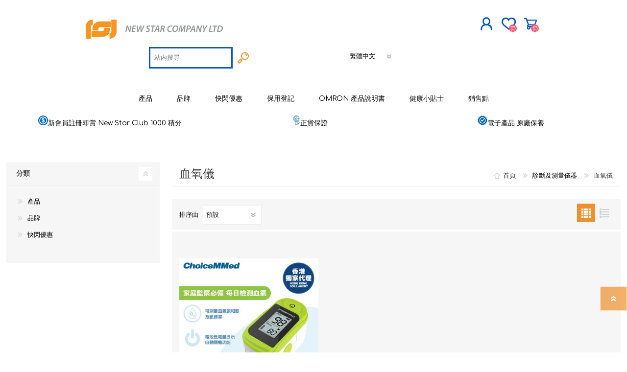

--- FILE ---
content_type: text/html; charset=utf-8
request_url: https://newstarltd.com.hk/HK/%E8%A1%80%E6%B0%A7%E5%84%80-5
body_size: 18705
content:
<!DOCTYPE html><html lang=zh class=html-category-page><head><title>NEW STAR COMPANY LTD. &#x8840;&#x6C27;&#x5100;</title><meta charset=UTF-8><meta name=description content="美星有限公司成立於 1963 年 5 月 8 日，是一家電子保健品、保健品、食品和飲料以及一系列康復和醫療產品、禮品、體育用品和家居用品的貿易公司。  旗下擁有OMRON、MAXELL、TDK、CLEARBLUE、PIP、CHABAA、AIRTAMER、GARLIC TWIST、CHOICEMMED, WELLUE, VIATOM, MARUMAN等知名品牌，在業內享有盛譽。  美星“引領健康生活方式市場”的創新方式，通過其龐大的分銷網絡，遍布香港、澳門和中華人民共和國境內，通過其遍布連鎖藥店和電子商店、連鎖超市、百貨公司、禮品店、藥店、連鎖康復店、醫院和診所。  憑藉經驗豐富的營銷和銷售團隊，率先將多款新產品推向市場，並在公司全年開展良好、有效的廣告宣傳推廣中取得了成功。  公司會一直擴大其在理念、產品和市場方面的領導地位和增長。"><meta name=keywords content=""><meta name=generator content=nopCommerce><meta name=viewport content="width=device-width, initial-scale=1"><script async src="https://www.googletagmanager.com/gtag/js?id=G-FX3LSZEQ3H"></script><script>function gtag(){dataLayer.push(arguments)}window.dataLayer=window.dataLayer||[];gtag("js",new Date);gtag("config","G-FX3LSZEQ3H")</script><script>window.addEventListener("load",function(){document.querySelectorAll('button[value="加入購物車"]').forEach(function(n){n.addEventListener("click",function(){gtag("event","add_to_cart")})})})</script><script>window.addEventListener("load",function(){document.querySelectorAll('button[id="checkout"]').forEach(function(n){n.addEventListener("click",function(){gtag("event","begin_checkout")})})})</script><script>window.addEventListener("load",function(){document.querySelectorAll('input[class="button-1 register-button"]').forEach(function(n){n.addEventListener("click",function(){gtag("event","join_member")})})})</script><script>window.addEventListener("load",function(){document.querySelectorAll('input[class="button-1 register-next-step-button"]').forEach(function(n){n.addEventListener("click",function(){var n=document.querySelector("input#FirstName]").value,t=document.querySelector("input#LastName").value,i=document.querySelector("input#Email").value,r=document.querySelector("input#Phone").value;n!=""&&t!=""&&i!=""&&r!=""&&gtag("event","submit_member")})})})</script><script>window.addEventListener("load",function(){window.location.href.includes("/warranty-omron")&&gtag("event","OMRON_Warranty")})</script><script>window.addEventListener("load",function(){window.location.href.includes("/%E7%99%BB%E8%A8%98%E4%BF%9D%E7%94%A8")&&gtag("event","OMRON_Warranty")})</script><script async src="https://www.googletagmanager.com/gtag/js?id=UA-93058372-1"></script><script>function gtag(){dataLayer.push(arguments)}window.dataLayer=window.dataLayer||[];gtag("js",new Date);gtag("config","UA-93058372-1")</script><link href=/Themes/Prisma/Content/css/styles.css rel=stylesheet><link href=/Themes/Prisma/Content/css/mobile.css rel=stylesheet><link href=/Themes/Prisma/Content/css/480.css rel=stylesheet><link href=/Themes/Prisma/Content/css/768.css rel=stylesheet><link href=/Themes/Prisma/Content/css/1024.css rel=stylesheet><link href=/Themes/Prisma/Content/css/1280.css rel=stylesheet><link href=/Plugins/SevenSpikes.Core/Styles/perfect-scrollbar.min.css rel=stylesheet><link href=/Plugins/SevenSpikes.Nop.Plugins.AjaxFilters/Themes/Prisma/Content/AjaxFilters.css rel=stylesheet><link href=/Plugins/SevenSpikes.Nop.Plugins.InstantSearch/Themes/Prisma/Content/InstantSearch.css rel=stylesheet><link href=/Plugins/SevenSpikes.Nop.Plugins.MegaMenu/Themes/Prisma/Content/MegaMenu.css rel=stylesheet><link href=/Plugins/SevenSpikes.Nop.Plugins.AjaxCart/Themes/Prisma/Content/ajaxCart.css rel=stylesheet><link href=/Plugins/SevenSpikes.Nop.Plugins.ProductRibbons/Styles/Ribbons.common.css rel=stylesheet><link href=/Plugins/SevenSpikes.Nop.Plugins.ProductRibbons/Themes/Prisma/Content/Ribbons.css rel=stylesheet><link href=/Plugins/SevenSpikes.Nop.Plugins.QuickView/Themes/Prisma/Content/QuickView.css rel=stylesheet><link href=/lib/fineuploader/fine-uploader.min.css rel=stylesheet><link href="/Themes/Prisma/Content/css/theme.custom-1.css?v=20" rel=stylesheet><link rel=apple-touch-icon sizes=180x180 href=/icons/icons_0/apple-touch-icon.png><link rel=icon type=image/png sizes=32x32 href=/icons/icons_0/favicon-32x32.png><link rel=icon type=image/png sizes=192x192 href=/icons/icons_0/android-chrome-192x192.png><link rel=icon type=image/png sizes=16x16 href=/icons/icons_0/favicon-16x16.png><link rel=manifest href=/icons/icons_0/site.webmanifest><link rel=mask-icon href=/icons/icons_0/safari-pinned-tab.svg color=#5bbad5><link rel="shortcut icon" href=/icons/icons_0/favicon.ico><meta name=msapplication-TileColor content=#2d89ef><meta name=msapplication-TileImage content=/icons/icons_0/mstile-144x144.png><meta name=msapplication-config content=/icons/icons_0/browserconfig.xml><meta name=theme-color content=#ffffff><link href="https://fonts.googleapis.com/css?family=Comfortaa:400,700|Fira+Sans:400,700|Open+Sans:400,700|Playfair+Display:400,700&amp;subset=cyrillic,cyrillic-ext,greek,greek-ext,latin-ext&amp;display=swap" rel=stylesheet><body class="category-page-body font-comfortaa item-type-1"><div class=ajax-loading-block-window style=display:none></div><div id=dialog-notifications-success title=通知 style=display:none></div><div id=dialog-notifications-error title=錯誤 style=display:none></div><div id=dialog-notifications-warning title=警告 style=display:none></div><div id=bar-notification class=bar-notification-container data-close=關閉></div><!--[if lte IE 7]><div style=clear:both;height:59px;text-align:center;position:relative><a href=http://www.microsoft.com/windows/internet-explorer/default.aspx target=_blank> <img src=/Themes/Prisma/Content/img/ie_warning.jpg height=42 width=820 alt="You are using an outdated browser. For a faster, safer browsing experience, upgrade for free today."> </a></div><![endif]--><div class=master-wrapper-page><div class=master-header-wrapper-parent><div class=master-header-wrapper><div class=header-wrapper><div class=header><div class=header-logo><a href=/HK class=logo> <img alt="NEW STAR COMPANY LTD" src="https://newstar.ehkmall.com/images/thumbs/0000118_logo (3).png"></a></div><div class=header-links-wrapper><div class=header-selectors-wrapper><div class=header-links-wrapper-mobile><div class=language-selector><select id=customerlanguage name=customerlanguage onchange=setLocation(this.value) aria-label=語言選擇器><option value="https://newstarltd.com.hk/HK/changelanguage/1?returnUrl=%2FHK%2F%25E8%25A1%2580%25E6%25B0%25A7%25E5%2584%2580-5">English<option selected value="https://newstarltd.com.hk/HK/changelanguage/2?returnUrl=%2FHK%2F%25E8%25A1%2580%25E6%25B0%25A7%25E5%2584%2580-5">&#x7E41;&#x9AD4;&#x4E2D;&#x6587;<option value="https://newstarltd.com.hk/HK/changelanguage/3?returnUrl=%2FHK%2F%25E8%25A1%2580%25E6%25B0%25A7%25E5%2584%2580-5">&#x7B80;&#x4F53;&#x4E2D;&#x6587;</select></div></div></div><div class=header-links><ul><li><a href="/HK/register?returnUrl=%2FHK%2F%25E8%25A1%2580%25E6%25B0%25A7%25E5%2584%2580-5" class=ico-register>立即登記</a><li><a href="/HK/login?returnUrl=%2FHK%2F%25E8%25A1%2580%25E6%25B0%25A7%25E5%2584%2580-5" class=ico-login>登入</a><li><a href=/HK/wishlist class=ico-wishlist> <span class=wishlist-label>願望清單</span> <span class=wishlist-qty>(0)</span> </a><li id=topcartlink><a href=/HK/cart class=ico-cart> <span class=cart-label>購物車</span> <span class=cart-qty>(0)</span> </a></ul></div><div id=flyout-cart class=flyout-cart data-removeitemfromcarturl=/PrismaTheme/RemoveItemFromCart data-flyoutcarturl=/PrismaTheme/FlyoutShoppingCart><span class=cart-qty>(0)</span><div class=mini-shopping-cart><div class=count>購物車中沒有商品</div></div></div></div><div class="search-box store-search-box"><form method=get id=small-search-box-form action=/HK/search><input type=text class=search-box-text id=small-searchterms autocomplete=off name=q placeholder=站內搜尋 aria-label=搜索商店> <input type=hidden class=instantSearchResourceElement data-highlightfirstfoundelement=true data-minkeywordlength=3 data-defaultproductsortoption=0 data-instantsearchurl=/HK/instantSearchFor data-searchpageurl=/HK/search data-searchinproductdescriptions=true data-numberofvisibleproducts=5> <input type=submit class="button-1 search-box-button" value=查詢></form><div class=header-links-wrapper-desktop><div class=language-selector><select id=customerlanguage name=customerlanguage onchange=setLocation(this.value) aria-label=語言選擇器><option value="https://newstarltd.com.hk/HK/changelanguage/1?returnUrl=%2FHK%2F%25E8%25A1%2580%25E6%25B0%25A7%25E5%2584%2580-5">English<option selected value="https://newstarltd.com.hk/HK/changelanguage/2?returnUrl=%2FHK%2F%25E8%25A1%2580%25E6%25B0%25A7%25E5%2584%2580-5">&#x7E41;&#x9AD4;&#x4E2D;&#x6587;<option value="https://newstarltd.com.hk/HK/changelanguage/3?returnUrl=%2FHK%2F%25E8%25A1%2580%25E6%25B0%25A7%25E5%2584%2580-5">&#x7B80;&#x4F53;&#x4E2D;&#x6587;</select></div></div></div></div><div class=responsive-nav-wrapper-parent><div class=responsive-nav-wrapper><div class=menu-title><span>選單</span></div><div class=search-wrap><span>搜尋</span></div><div class=personal-button id=header-links-opener><span>Personal menu</span></div><div class=wishlist-button><a href=/HK/wishlist class=ico-wishlist> <span class=wishlist-label>願望清單</span> <span class=wishlist-qty>(0)</span> </a></div><div class=shopping-cart-link><a href=/HK/cart>購物車</a> <span class=cart-qty>(0)</span></div></div></div></div></div><div class=overlayOffCanvas></div><div class=header-menu><div class=navigation-wrapper><div class=close-menu><span>Close</span></div></div><ul class=mega-menu data-isrtlenabled=false data-enableclickfordropdown=false><li class=has-sublist><a href=/HK/%E7%94%A2%E5%93%81 class=with-subcategories title=產品 target=_blank><span> &#x7522;&#x54C1;</span></a><div class=plus-button></div><div class=sublist-wrap><div class=navigation-wrapper><div class=close-menu><span>Close</span></div><div class=back-button><span>返回</span></div></div><ul class=sublist><li class=has-sublist><a href=/HK/%E6%99%BA%E8%83%BD%E5%81%A5%E5%BA%B7%E7%94%A8%E5%93%81 class=with-subcategories title=智能健康用品><span> &#x667A;&#x80FD;&#x5065;&#x5EB7;&#x7528;&#x54C1;</span></a><div class=plus-button></div><div class=sublist-wrap><div class=navigation-wrapper><div class=close-menu><span>Close</span></div><div class=back-button><span>返回</span></div></div><ul class=sublist><li><a href=/HK/%E6%99%BA%E8%83%BD%E6%88%92%E6%8C%87 title=智能戒指><span> &#x667A;&#x80FD;&#x6212;&#x6307;</span></a><li><a href=/HK/%E6%99%BA%E8%83%BD%E5%81%A5%E5%BA%B7%E7%9B%A3%E5%AF%9F%E5%99%A8 title=智能健康監察器><span> &#x667A;&#x80FD;&#x5065;&#x5EB7;&#x76E3;&#x5BDF;&#x5668;</span></a></ul></div><li class=has-sublist><a href=/HK/%E9%86%AB%E7%99%82%E7%94%A8%E5%93%81 class=with-subcategories title=醫療用品><span> &#x91AB;&#x7642;&#x7528;&#x54C1;</span></a><div class=plus-button></div><div class=sublist-wrap><div class=navigation-wrapper><div class=close-menu><span>Close</span></div><div class=back-button><span>返回</span></div></div><ul class=sublist><li><a href=/HK/%E8%A1%80%E5%A3%93%E8%A8%88 title=血壓計><span> &#x8840;&#x58D3;&#x8A08;</span></a><li><a href=/HK/%E5%81%A5%E5%BA%B7%E7%9B%A3%E6%B8%AC%E5%99%A8 title=健康監測器><span> &#x5065;&#x5EB7;&#x76E3;&#x6E2C;&#x5668;</span></a><li><a href=/HK/%E8%A1%80%E6%B0%A7%E5%84%80 title=血氧儀><span> &#x8840;&#x6C27;&#x5100;</span></a><li><a href=/HK/%E9%AB%94%E6%BA%AB%E8%A8%88 title=體溫計><span> &#x9AD4;&#x6EAB;&#x8A08;</span></a><li><a href=/HK/%E7%9D%A1%E7%9C%A0%E7%9B%A3%E6%B8%AC%E5%99%A8 title=睡眠監測器><span> &#x7761;&#x7720;&#x76E3;&#x6E2C;&#x5668;</span></a><li><a href=/HK/%E6%8C%89%E6%91%A9%E5%99%A8 title=按摩器><span> &#x6309;&#x6469;&#x5668;</span></a><li><a href=/HK/%E9%9C%A7%E5%8C%96%E5%99%A8%E5%8F%8A%E5%90%B8%E5%85%A5%E5%99%A8 title=霧化器及吸入器><span> &#x9727;&#x5316;&#x5668;&#x53CA;&#x5438;&#x5165;&#x5668;</span></a></ul></div><li class=has-sublist><a href=/HK/%E7%BE%8E%E5%AE%B9 class=with-subcategories title=美容><span> &#x7F8E;&#x5BB9;</span></a><div class=plus-button></div><div class=sublist-wrap><div class=navigation-wrapper><div class=close-menu><span>Close</span></div><div class=back-button><span>返回</span></div></div><ul class=sublist><li><a href=/HK/%E4%BF%AE%E6%AF%9B%E5%99%A8-%E4%BF%AE%E5%89%AA%E5%99%A8 title="修毛器 / 修剪器 "><span> &#x4FEE;&#x6BDB;&#x5668; / &#x4FEE;&#x526A;&#x5668; </span></a><li><a href=/HK/%E7%87%99%E9%AB%AE%E5%99%A8 title=燙髮器><span> &#x71D9;&#x9AEE;&#x5668;</span></a><li><a href=/HK/%E9%9B%BB%E9%AC%9A%E5%88%A8%E7%B3%BB%E5%88%97 title="電鬚刨系列 "><span> &#x96FB;&#x9B1A;&#x5228;&#x7CFB;&#x5217; </span></a><li><a href=/HK/%E9%9B%BB%E7%86%B1%E7%9D%AB%E6%AF%9B%E6%A9%9F%E5%A4%BE title=電熱睫毛機/夾><span> &#x96FB;&#x71B1;&#x776B;&#x6BDB;&#x6A5F;/&#x593E;</span></a></ul></div><li class=has-sublist><a href=/HK/%E5%80%8B%E4%BA%BA%E5%81%A5%E5%BA%B7%E5%8F%8A%E8%AD%B7%E7%90%86 class=with-subcategories title=個人健康及護理><span> &#x500B;&#x4EBA;&#x5065;&#x5EB7;&#x53CA;&#x8B77;&#x7406;</span></a><div class=plus-button></div><div class=sublist-wrap><div class=navigation-wrapper><div class=close-menu><span>Close</span></div><div class=back-button><span>返回</span></div></div><ul class=sublist><li><a href=/HK/%E5%81%A5%E5%BA%B7%E7%9B%A3%E5%AF%9F%E5%84%80 title=健康監察儀><span> &#x5065;&#x5EB7;&#x76E3;&#x5BDF;&#x5100;</span></a><li><a href=/HK/%E9%9B%BB%E9%AC%9A%E5%88%A8 title="電鬚刨 "><span> &#x96FB;&#x9B1A;&#x5228; </span></a><li><a href=/HK/%E7%A9%BA%E6%B0%A3%E8%99%95%E7%90%86-%E7%A9%BA%E6%B0%A3%E6%B7%A8%E5%8C%96%E5%99%A8 title="空氣處理 / 空氣淨化器"><span> &#x7A7A;&#x6C23;&#x8655;&#x7406; / &#x7A7A;&#x6C23;&#x6DE8;&#x5316;&#x5668;</span></a><li><a href=/HK/%E7%B4%93%E7%B7%A9%E8%82%8C%E8%82%89%E9%8E%AE%E7%97%9B%E7%94%A8%E5%93%81 title=紓緩肌肉鎮痛用品><span> &#x7D13;&#x7DE9;&#x808C;&#x8089;&#x93AE;&#x75DB;&#x7528;&#x54C1;</span></a><li><a href=/HK/%E7%89%99%E5%88%B7%E5%8F%8A%E7%89%99%E5%88%B7%E6%B6%88%E6%AF%92%E5%99%A8 title=牙刷及牙刷消毒器><span> &#x7259;&#x5237;&#x53CA;&#x7259;&#x5237;&#x6D88;&#x6BD2;&#x5668;</span></a><li><a href=/HK/%E6%B6%88%E6%AF%92%E5%99%A8 title=消毒器><span> &#x6D88;&#x6BD2;&#x5668;</span></a></ul></div><li class=has-sublist><a href=/HK/%E5%AE%B6%E5%B1%85%E9%9B%BB%E5%99%A8%E5%8F%8A%E7%94%A8%E5%93%81 class=with-subcategories title=家居電器及用品><span> &#x5BB6;&#x5C45;&#x96FB;&#x5668;&#x53CA;&#x7528;&#x54C1;</span></a><div class=plus-button></div><div class=sublist-wrap><div class=navigation-wrapper><div class=close-menu><span>Close</span></div><div class=back-button><span>返回</span></div></div><ul class=sublist><li><a href=/HK/%E5%AE%B6%E5%B1%85%E7%94%A8%E5%93%81-2 title=家居用品><span> &#x5BB6;&#x5C45;&#x7528;&#x54C1;</span></a><li><a href=/HK/%E6%B6%88%E6%AF%92%E5%99%A8-%E6%AE%BA%E8%8F%8C%E6%A9%9F title="消毒器 / 殺菌機"><span> &#x6D88;&#x6BD2;&#x5668; / &#x6BBA;&#x83CC;&#x6A5F;</span></a><li><a href=/HK/%E7%A9%BA%E6%B0%A3%E6%B7%A8%E5%8C%96%E5%99%A8%E5%8F%8A%E7%A9%BA%E6%B0%A3%E8%99%95%E7%90%86 title=空氣淨化器及空氣處理><span> &#x7A7A;&#x6C23;&#x6DE8;&#x5316;&#x5668;&#x53CA;&#x7A7A;&#x6C23;&#x8655;&#x7406;</span></a></ul></div><li class=has-sublist><a href=/HK/%E6%AF%8D%E5%AC%B0%E7%94%A8%E5%93%81 class=with-subcategories title=母嬰用品><span> &#x6BCD;&#x5B30;&#x7528;&#x54C1;</span></a><div class=plus-button></div><div class=sublist-wrap><div class=navigation-wrapper><div class=close-menu><span>Close</span></div><div class=back-button><span>返回</span></div></div><ul class=sublist><li><a href=/HK/%E5%AC%B0%E5%85%92%E7%9B%A3%E6%B8%AC%E5%99%A8 title=嬰兒監測器><span> &#x5B30;&#x5152;&#x76E3;&#x6E2C;&#x5668;</span></a><li><a href=/HK/%E7%B4%93%E7%B7%A9%E8%82%8C%E8%82%89%E9%8E%AE%E7%97%9B%E7%94%A8%E5%93%81-3 title=紓緩肌肉鎮痛用品><span> &#x7D13;&#x7DE9;&#x808C;&#x8089;&#x93AE;&#x75DB;&#x7528;&#x54C1;</span></a><li><a href=/HK/%E7%89%99%E5%88%B7%E5%8F%8A%E7%89%99%E5%88%B7%E6%B6%88%E6%AF%92%E5%99%A8-2 title=牙刷及牙刷消毒器><span> &#x7259;&#x5237;&#x53CA;&#x7259;&#x5237;&#x6D88;&#x6BD2;&#x5668;</span></a></ul></div><li class=has-sublist><a href=/HK/%E5%81%A5%E5%BA%B7%E9%A3%9F%E5%93%81%E5%8F%8A%E9%A3%B2%E6%96%99 class=with-subcategories title=健康食品及飲料><span> &#x5065;&#x5EB7;&#x98DF;&#x54C1;&#x53CA;&#x98F2;&#x6599;</span></a><div class=plus-button></div><div class=sublist-wrap><div class=navigation-wrapper><div class=close-menu><span>Close</span></div><div class=back-button><span>返回</span></div></div><ul class=sublist><li><a href=/HK/%E6%9E%9C%E6%B1%81 title=果汁><span> &#x679C;&#x6C41;</span></a><li><a href=/HK/%E8%92%9F%E8%92%BB title=蒟蒻><span> &#x849F;&#x84BB;</span></a></ul></div></ul></div><li class=has-sublist><a href=/HK/%E5%93%81%E7%89%8C class=with-subcategories title=品牌 target=_blank><span> &#x54C1;&#x724C;</span></a><div class=plus-button></div><div class=sublist-wrap><div class=navigation-wrapper><div class=close-menu><span>Close</span></div><div class=back-button><span>返回</span></div></div><ul class=sublist><li><a href=/HK/jc-ring title="JCRing "><span> JCRing </span></a><li class=has-sublist><a href=/HK/%E6%AD%90%E5%A7%86%E9%BE%8D-omron class=with-subcategories title="Omron 歐姆龍"><span> Omron &#x6B50;&#x59C6;&#x9F8D;</span></a><div class=plus-button></div><div class=sublist-wrap><div class=navigation-wrapper><div class=close-menu><span>Close</span></div><div class=back-button><span>返回</span></div></div><ul class=sublist><li><a href=/HK/%E6%89%8B%E8%87%82%E5%BC%8F%E8%A1%80%E5%A3%93%E8%A8%88 title=手臂式血壓計><span> &#x624B;&#x81C2;&#x5F0F;&#x8840;&#x58D3;&#x8A08;</span></a><li><a href=/HK/%E6%89%8B%E8%85%95%E5%BC%8F%E8%A1%80%E5%A3%93%E8%A8%88 title=手腕式血壓計><span> &#x624B;&#x8155;&#x5F0F;&#x8840;&#x58D3;&#x8A08;</span></a><li><a href=/HK/%E9%AB%94%E9%87%8D%E9%AB%94%E8%84%82%E8%82%AA%E6%B8%AC%E9%87%8F%E5%99%A8-2 title=體重體脂肪測量器><span> &#x9AD4;&#x91CD;&#x9AD4;&#x8102;&#x80AA;&#x6E2C;&#x91CF;&#x5668;</span></a><li><a href=/HK/%E4%BD%8E%E9%80%B1%E6%B3%A2%E9%8E%AE%E7%97%9B%E6%8C%89%E6%91%A9%E5%99%A8 title=低週波鎮痛按摩器><span> &#x4F4E;&#x9031;&#x6CE2;&#x93AE;&#x75DB;&#x6309;&#x6469;&#x5668;</span></a><li><a href=/HK/%E9%AB%94%E6%BA%AB%E8%A8%88-2 title=體溫計><span> &#x9AD4;&#x6EAB;&#x8A08;</span></a><li><a href=/HK/%E7%B6%B2%E7%9C%BC%E5%BC%8F%E9%9C%A7%E5%8C%96%E5%99%A8 title=網眼式霧化器><span> &#x7DB2;&#x773C;&#x5F0F;&#x9727;&#x5316;&#x5668;</span></a><li><a href=/HK/%E6%89%8B%E6%8C%81%E5%90%B8%E5%85%A5%E5%99%A8 title=手持吸入器><span> &#x624B;&#x6301;&#x5438;&#x5165;&#x5668;</span></a></ul></div><li class=has-sublist><a href=/HK/maxell-%E9%BA%A5%E5%85%8B%E8%B3%BD%E7%88%BE class=with-subcategories title="Maxell 麥克賽爾"><span> Maxell &#x9EA5;&#x514B;&#x8CFD;&#x723E;</span></a><div class=plus-button></div><div class=sublist-wrap><div class=navigation-wrapper><div class=close-menu><span>Close</span></div><div class=back-button><span>返回</span></div></div><ul class=sublist><li><a href=/HK/%E7%A9%BA%E6%B0%A3%E6%B7%A8%E5%8C%96%E7%B3%BB%E5%88%97 title=空氣淨化系列><span> &#x7A7A;&#x6C23;&#x6DE8;&#x5316;&#x7CFB;&#x5217;</span></a><li><a href=/HK/angelique-%E7%BE%8E%E5%AE%B9%E8%AD%B7%E7%90%86%E7%B3%BB%E5%88%97 title="Angelique 美容護理系列"><span> Angelique &#x7F8E;&#x5BB9;&#x8B77;&#x7406;&#x7CFB;&#x5217;</span></a><li><a href=/HK/izumi title=IZUMI><span> IZUMI</span></a></ul></div><li class=has-sublist><a href=/HK/pip class=with-subcategories title="PIP 蓓福"><span> PIP &#x84D3;&#x798F;</span></a><div class=plus-button></div><div class=sublist-wrap><div class=navigation-wrapper><div class=close-menu><span>Close</span></div><div class=back-button><span>返回</span></div></div><ul class=sublist><li><a href=/HK/elekibans title=磁理妥磁力貼><span> &#x78C1;&#x7406;&#x59A5;&#x78C1;&#x529B;&#x8CBC;</span></a><li><a href=/HK/%E7%A3%81%E6%80%A7%E9%A0%B8%E7%92%B0 title=磁性頸環><span> &#x78C1;&#x6027;&#x9838;&#x74B0;</span></a></ul></div><li class=has-sublist><a href=/HK/wellue class=with-subcategories title=Wellue><span> Wellue</span></a><div class=plus-button></div><div class=sublist-wrap><div class=navigation-wrapper><div class=close-menu><span>Close</span></div><div class=back-button><span>返回</span></div></div><ul class=sublist><li><a href=/HK/%E8%A1%80%E6%B0%A7%E5%84%80-4 title=血氧儀><span> &#x8840;&#x6C27;&#x5100;</span></a><li><a href=/HK/%E5%AC%B0%E5%85%92%E8%A1%80%E6%B0%A7%E7%9B%A3%E6%B8%AC%E5%99%A8-2 title=嬰兒血氧監測器><span> &#x5B30;&#x5152;&#x8840;&#x6C27;&#x76E3;&#x6E2C;&#x5668;</span></a></ul></div><li><a href=/HK/airtamer-%E9%9B%85%E9%81%94%E7%91%AA title="AirTamer 雅達瑪"><span> AirTamer &#x96C5;&#x9054;&#x746A;</span></a><li><a href=/HK/akoi-%E9%9B%85%E4%BD%B3%E5%85%92 title="AKOi 雅佳兒"><span> AKOi &#x96C5;&#x4F73;&#x5152;</span></a><li><a href=/HK/chabaa-%E9%AE%AE%E8%8A%AD title="Chabaa 鮮芭"><span> Chabaa &#x9BAE;&#x82AD;</span></a><li><a href=/HK/konnyaku-%E9%AD%94%E8%8A%8B title="Konnyaku 魔芋"><span> Konnyaku &#x9B54;&#x828B;</span></a><li class=has-sublist><a href=/HK/viatom-%E6%BA%90%E5%8B%95 class=with-subcategories title="Viatom 源動"><span> Viatom &#x6E90;&#x52D5;</span></a><div class=plus-button></div><div class=sublist-wrap><div class=navigation-wrapper><div class=close-menu><span>Close</span></div><div class=back-button><span>返回</span></div></div><ul class=sublist><li><a href=/HK/%E5%BF%83%E9%9B%BB%E5%9C%96%E7%9B%A3%E6%B8%AC%E5%84%80 title=心電圖監測儀><span> &#x5FC3;&#x96FB;&#x5716;&#x76E3;&#x6E2C;&#x5100;</span></a><li><a href=/HK/%E8%A1%80%E6%B0%A7%E5%84%80-3 title=血氧儀><span> &#x8840;&#x6C27;&#x5100;</span></a></ul></div><li><a href=/HK/choicemmed-%E8%B6%85%E6%80%9D title="ChoiceMMed 超思"><span> ChoiceMMed &#x8D85;&#x601D;</span></a><li><a href=/HK/essgee title=essGee><span> essGee</span></a><li class=has-sublist><a href=/HK/violife class=with-subcategories title=Violife><span> Violife</span></a><div class=plus-button></div><div class=sublist-wrap><div class=navigation-wrapper><div class=close-menu><span>Close</span></div><div class=back-button><span>返回</span></div></div><ul class=sublist><li><a href=/HK/rockee%E4%B8%8D%E5%80%92%E7%BF%81%E5%85%92%E7%AB%A5%E7%89%99%E5%88%B7 title=Rockee不倒翁兒童牙刷><span> Rockee&#x4E0D;&#x5012;&#x7FC1;&#x5152;&#x7AE5;&#x7259;&#x5237;</span></a><li><a href=/HK/led%E6%94%BE%E5%A4%A7%E5%8C%96%E5%A6%9D%E9%8F%A1 title=LED放大化妝鏡><span> LED&#x653E;&#x5927;&#x5316;&#x599D;&#x93E1;</span></a></ul></div><li><a href=/HK/ultrawave title=Ultrawave><span> Ultrawave</span></a><li><a href=/HK/keepstick title=Keepstick><span> Keepstick</span></a><li class=has-sublist><a href=/HK/%E5%93%81%E7%89%8C%E4%BB%8B%E7%B4%B9 class=with-subcategories title=品牌介紹><span> &#x54C1;&#x724C;&#x4ECB;&#x7D39;</span></a><div class=plus-button></div><div class=sublist-wrap><div class=navigation-wrapper><div class=close-menu><span>Close</span></div><div class=back-button><span>返回</span></div></div><ul class=sublist><li class=has-sublist><a href=/HK/omron-%E5%93%81%E7%89%8C%E4%BB%8B%E7%B4%B9 class=with-subcategories title="Omron 歐姆龍"><span> Omron &#x6B50;&#x59C6;&#x9F8D;</span></a><div class=plus-button></div><div class=sublist-wrap><div class=navigation-wrapper><div class=close-menu><span>Close</span></div><div class=back-button><span>返回</span></div></div><ul class=sublist><li><a href=/HK/omron-connect%E8%A1%80%E5%A3%93%E6%97%A5%E8%A8%98 title="OMRON connect「血壓日記」"><span> OMRON connect&#x300C;&#x8840;&#x58D3;&#x65E5;&#x8A18;&#x300D;</span></a><li><a href=/HK/%E9%AB%94%E8%84%82%E5%A1%91%E8%BA%AB%E7%AE%A1%E7%90%86 title=體脂塑身管理><span> &#x9AD4;&#x8102;&#x5851;&#x8EAB;&#x7BA1;&#x7406;</span></a><li><a href=/HK/%E8%88%92%E7%B7%A9%E7%96%BC%E7%97%9B title=舒緩疼痛><span> &#x8212;&#x7DE9;&#x75BC;&#x75DB;</span></a></ul></div><li><a href=/HK/maxell-%E5%93%81%E7%89%8C%E4%BB%8B%E7%B4%B9 title="Maxell 麥克賽爾"><span> Maxell &#x9EA5;&#x514B;&#x8CFD;&#x723E;</span></a><li><a href=/HK/pip-%E5%93%81%E7%89%8C%E4%BB%8B%E7%B4%B9 title="PIP 蓓福"><span> PIP &#x84D3;&#x798F;</span></a><li><a href=/HK/wellue-%E5%93%81%E7%89%8C%E4%BB%8B%E7%B4%B9 title=Wellue><span> Wellue</span></a><li><a href=/HK/airtamer-%E9%9B%85%E9%81%94%E7%91%AA-%E5%93%81%E7%89%8C%E4%BB%8B%E7%B4%B9 title="AirTamer 雅達瑪"><span> AirTamer &#x96C5;&#x9054;&#x746A;</span></a><li><a href=/HK/akoi-%E9%9B%85%E4%BD%B3%E5%85%92-%E5%93%81%E7%89%8C%E4%BB%8B%E7%B4%B9 title="AKOi 雅佳兒"><span> AKOi &#x96C5;&#x4F73;&#x5152;</span></a><li><a href=/HK/chabaa-%E9%AE%AE%E8%8A%AD-%E5%93%81%E7%89%8C%E4%BB%8B%E7%B4%B9 title="Chabaa 鮮芭"><span> Chabaa &#x9BAE;&#x82AD;</span></a><li><a href=/HK/choicemmed-%E8%B6%85%E6%80%9D-%E5%93%81%E7%89%8C%E4%BB%8B%E7%B4%B9 title="ChoiceMMed 超思"><span> ChoiceMMed &#x8D85;&#x601D;</span></a><li><a href=/HK/safertiser-%E5%93%81%E7%89%8C%E4%BB%8B%E7%B4%B9 title=Safertiser><span> Safertiser</span></a></ul></div></ul></div><li><a href=/HK/%E5%BF%AB%E9%96%83%E5%84%AA%E6%83%A0 title=快閃優惠 target=_blank><span> &#x5FEB;&#x9583;&#x512A;&#x60E0;</span></a><li><a href=/login title=保用登記><span> &#x4FDD;&#x7528;&#x767B;&#x8A18;</span></a><li><a href=/HK/omron-%E7%94%A2%E5%93%81%E8%AA%AA%E6%98%8E%E6%9B%B8 title="OMRON 產品說明書"><span> OMRON &#x7522;&#x54C1;&#x8AAA;&#x660E;&#x66F8;</span></a><li><a href=/HK/%E5%81%A5%E5%BA%B7%E5%B0%8F%E8%B2%BC%E5%A3%AB title=健康小貼士><span> &#x5065;&#x5EB7;&#x5C0F;&#x8CBC;&#x58EB;</span></a><li><a href=/HK/%E9%8A%B7%E5%94%AE%E9%BB%9E title=銷售點><span> &#x92B7;&#x552E;&#x9EDE;</span></a></ul><div class=menu-title><span>Menu</span></div><ul class=mega-menu-responsive><li class=has-sublist><a href=/HK/%E7%94%A2%E5%93%81 class=with-subcategories title=產品 target=_blank><span> &#x7522;&#x54C1;</span></a><div class=plus-button></div><div class=sublist-wrap><div class=navigation-wrapper><div class=close-menu><span>Close</span></div><div class=back-button><span>返回</span></div></div><ul class=sublist><li class=has-sublist><a href=/HK/%E6%99%BA%E8%83%BD%E5%81%A5%E5%BA%B7%E7%94%A8%E5%93%81 class=with-subcategories title=智能健康用品><span> &#x667A;&#x80FD;&#x5065;&#x5EB7;&#x7528;&#x54C1;</span></a><div class=plus-button></div><div class=sublist-wrap><div class=navigation-wrapper><div class=close-menu><span>Close</span></div><div class=back-button><span>返回</span></div></div><ul class=sublist><li><a href=/HK/%E6%99%BA%E8%83%BD%E6%88%92%E6%8C%87 title=智能戒指><span> &#x667A;&#x80FD;&#x6212;&#x6307;</span></a><li><a href=/HK/%E6%99%BA%E8%83%BD%E5%81%A5%E5%BA%B7%E7%9B%A3%E5%AF%9F%E5%99%A8 title=智能健康監察器><span> &#x667A;&#x80FD;&#x5065;&#x5EB7;&#x76E3;&#x5BDF;&#x5668;</span></a></ul></div><li class=has-sublist><a href=/HK/%E9%86%AB%E7%99%82%E7%94%A8%E5%93%81 class=with-subcategories title=醫療用品><span> &#x91AB;&#x7642;&#x7528;&#x54C1;</span></a><div class=plus-button></div><div class=sublist-wrap><div class=navigation-wrapper><div class=close-menu><span>Close</span></div><div class=back-button><span>返回</span></div></div><ul class=sublist><li><a href=/HK/%E8%A1%80%E5%A3%93%E8%A8%88 title=血壓計><span> &#x8840;&#x58D3;&#x8A08;</span></a><li><a href=/HK/%E5%81%A5%E5%BA%B7%E7%9B%A3%E6%B8%AC%E5%99%A8 title=健康監測器><span> &#x5065;&#x5EB7;&#x76E3;&#x6E2C;&#x5668;</span></a><li><a href=/HK/%E8%A1%80%E6%B0%A7%E5%84%80 title=血氧儀><span> &#x8840;&#x6C27;&#x5100;</span></a><li><a href=/HK/%E9%AB%94%E6%BA%AB%E8%A8%88 title=體溫計><span> &#x9AD4;&#x6EAB;&#x8A08;</span></a><li><a href=/HK/%E7%9D%A1%E7%9C%A0%E7%9B%A3%E6%B8%AC%E5%99%A8 title=睡眠監測器><span> &#x7761;&#x7720;&#x76E3;&#x6E2C;&#x5668;</span></a><li><a href=/HK/%E6%8C%89%E6%91%A9%E5%99%A8 title=按摩器><span> &#x6309;&#x6469;&#x5668;</span></a><li><a href=/HK/%E9%9C%A7%E5%8C%96%E5%99%A8%E5%8F%8A%E5%90%B8%E5%85%A5%E5%99%A8 title=霧化器及吸入器><span> &#x9727;&#x5316;&#x5668;&#x53CA;&#x5438;&#x5165;&#x5668;</span></a></ul></div><li class=has-sublist><a href=/HK/%E7%BE%8E%E5%AE%B9 class=with-subcategories title=美容><span> &#x7F8E;&#x5BB9;</span></a><div class=plus-button></div><div class=sublist-wrap><div class=navigation-wrapper><div class=close-menu><span>Close</span></div><div class=back-button><span>返回</span></div></div><ul class=sublist><li><a href=/HK/%E4%BF%AE%E6%AF%9B%E5%99%A8-%E4%BF%AE%E5%89%AA%E5%99%A8 title="修毛器 / 修剪器 "><span> &#x4FEE;&#x6BDB;&#x5668; / &#x4FEE;&#x526A;&#x5668; </span></a><li><a href=/HK/%E7%87%99%E9%AB%AE%E5%99%A8 title=燙髮器><span> &#x71D9;&#x9AEE;&#x5668;</span></a><li><a href=/HK/%E9%9B%BB%E9%AC%9A%E5%88%A8%E7%B3%BB%E5%88%97 title="電鬚刨系列 "><span> &#x96FB;&#x9B1A;&#x5228;&#x7CFB;&#x5217; </span></a><li><a href=/HK/%E9%9B%BB%E7%86%B1%E7%9D%AB%E6%AF%9B%E6%A9%9F%E5%A4%BE title=電熱睫毛機/夾><span> &#x96FB;&#x71B1;&#x776B;&#x6BDB;&#x6A5F;/&#x593E;</span></a></ul></div><li class=has-sublist><a href=/HK/%E5%80%8B%E4%BA%BA%E5%81%A5%E5%BA%B7%E5%8F%8A%E8%AD%B7%E7%90%86 class=with-subcategories title=個人健康及護理><span> &#x500B;&#x4EBA;&#x5065;&#x5EB7;&#x53CA;&#x8B77;&#x7406;</span></a><div class=plus-button></div><div class=sublist-wrap><div class=navigation-wrapper><div class=close-menu><span>Close</span></div><div class=back-button><span>返回</span></div></div><ul class=sublist><li><a href=/HK/%E5%81%A5%E5%BA%B7%E7%9B%A3%E5%AF%9F%E5%84%80 title=健康監察儀><span> &#x5065;&#x5EB7;&#x76E3;&#x5BDF;&#x5100;</span></a><li><a href=/HK/%E9%9B%BB%E9%AC%9A%E5%88%A8 title="電鬚刨 "><span> &#x96FB;&#x9B1A;&#x5228; </span></a><li><a href=/HK/%E7%A9%BA%E6%B0%A3%E8%99%95%E7%90%86-%E7%A9%BA%E6%B0%A3%E6%B7%A8%E5%8C%96%E5%99%A8 title="空氣處理 / 空氣淨化器"><span> &#x7A7A;&#x6C23;&#x8655;&#x7406; / &#x7A7A;&#x6C23;&#x6DE8;&#x5316;&#x5668;</span></a><li><a href=/HK/%E7%B4%93%E7%B7%A9%E8%82%8C%E8%82%89%E9%8E%AE%E7%97%9B%E7%94%A8%E5%93%81 title=紓緩肌肉鎮痛用品><span> &#x7D13;&#x7DE9;&#x808C;&#x8089;&#x93AE;&#x75DB;&#x7528;&#x54C1;</span></a><li><a href=/HK/%E7%89%99%E5%88%B7%E5%8F%8A%E7%89%99%E5%88%B7%E6%B6%88%E6%AF%92%E5%99%A8 title=牙刷及牙刷消毒器><span> &#x7259;&#x5237;&#x53CA;&#x7259;&#x5237;&#x6D88;&#x6BD2;&#x5668;</span></a><li><a href=/HK/%E6%B6%88%E6%AF%92%E5%99%A8 title=消毒器><span> &#x6D88;&#x6BD2;&#x5668;</span></a></ul></div><li class=has-sublist><a href=/HK/%E5%AE%B6%E5%B1%85%E9%9B%BB%E5%99%A8%E5%8F%8A%E7%94%A8%E5%93%81 class=with-subcategories title=家居電器及用品><span> &#x5BB6;&#x5C45;&#x96FB;&#x5668;&#x53CA;&#x7528;&#x54C1;</span></a><div class=plus-button></div><div class=sublist-wrap><div class=navigation-wrapper><div class=close-menu><span>Close</span></div><div class=back-button><span>返回</span></div></div><ul class=sublist><li><a href=/HK/%E5%AE%B6%E5%B1%85%E7%94%A8%E5%93%81-2 title=家居用品><span> &#x5BB6;&#x5C45;&#x7528;&#x54C1;</span></a><li><a href=/HK/%E6%B6%88%E6%AF%92%E5%99%A8-%E6%AE%BA%E8%8F%8C%E6%A9%9F title="消毒器 / 殺菌機"><span> &#x6D88;&#x6BD2;&#x5668; / &#x6BBA;&#x83CC;&#x6A5F;</span></a><li><a href=/HK/%E7%A9%BA%E6%B0%A3%E6%B7%A8%E5%8C%96%E5%99%A8%E5%8F%8A%E7%A9%BA%E6%B0%A3%E8%99%95%E7%90%86 title=空氣淨化器及空氣處理><span> &#x7A7A;&#x6C23;&#x6DE8;&#x5316;&#x5668;&#x53CA;&#x7A7A;&#x6C23;&#x8655;&#x7406;</span></a></ul></div><li class=has-sublist><a href=/HK/%E6%AF%8D%E5%AC%B0%E7%94%A8%E5%93%81 class=with-subcategories title=母嬰用品><span> &#x6BCD;&#x5B30;&#x7528;&#x54C1;</span></a><div class=plus-button></div><div class=sublist-wrap><div class=navigation-wrapper><div class=close-menu><span>Close</span></div><div class=back-button><span>返回</span></div></div><ul class=sublist><li><a href=/HK/%E5%AC%B0%E5%85%92%E7%9B%A3%E6%B8%AC%E5%99%A8 title=嬰兒監測器><span> &#x5B30;&#x5152;&#x76E3;&#x6E2C;&#x5668;</span></a><li><a href=/HK/%E7%B4%93%E7%B7%A9%E8%82%8C%E8%82%89%E9%8E%AE%E7%97%9B%E7%94%A8%E5%93%81-3 title=紓緩肌肉鎮痛用品><span> &#x7D13;&#x7DE9;&#x808C;&#x8089;&#x93AE;&#x75DB;&#x7528;&#x54C1;</span></a><li><a href=/HK/%E7%89%99%E5%88%B7%E5%8F%8A%E7%89%99%E5%88%B7%E6%B6%88%E6%AF%92%E5%99%A8-2 title=牙刷及牙刷消毒器><span> &#x7259;&#x5237;&#x53CA;&#x7259;&#x5237;&#x6D88;&#x6BD2;&#x5668;</span></a></ul></div><li class=has-sublist><a href=/HK/%E5%81%A5%E5%BA%B7%E9%A3%9F%E5%93%81%E5%8F%8A%E9%A3%B2%E6%96%99 class=with-subcategories title=健康食品及飲料><span> &#x5065;&#x5EB7;&#x98DF;&#x54C1;&#x53CA;&#x98F2;&#x6599;</span></a><div class=plus-button></div><div class=sublist-wrap><div class=navigation-wrapper><div class=close-menu><span>Close</span></div><div class=back-button><span>返回</span></div></div><ul class=sublist><li><a href=/HK/%E6%9E%9C%E6%B1%81 title=果汁><span> &#x679C;&#x6C41;</span></a><li><a href=/HK/%E8%92%9F%E8%92%BB title=蒟蒻><span> &#x849F;&#x84BB;</span></a></ul></div></ul></div><li class=has-sublist><a href=/HK/%E5%93%81%E7%89%8C class=with-subcategories title=品牌 target=_blank><span> &#x54C1;&#x724C;</span></a><div class=plus-button></div><div class=sublist-wrap><div class=navigation-wrapper><div class=close-menu><span>Close</span></div><div class=back-button><span>返回</span></div></div><ul class=sublist><li><a href=/HK/jc-ring title="JCRing "><span> JCRing </span></a><li class=has-sublist><a href=/HK/%E6%AD%90%E5%A7%86%E9%BE%8D-omron class=with-subcategories title="Omron 歐姆龍"><span> Omron &#x6B50;&#x59C6;&#x9F8D;</span></a><div class=plus-button></div><div class=sublist-wrap><div class=navigation-wrapper><div class=close-menu><span>Close</span></div><div class=back-button><span>返回</span></div></div><ul class=sublist><li><a href=/HK/%E6%89%8B%E8%87%82%E5%BC%8F%E8%A1%80%E5%A3%93%E8%A8%88 title=手臂式血壓計><span> &#x624B;&#x81C2;&#x5F0F;&#x8840;&#x58D3;&#x8A08;</span></a><li><a href=/HK/%E6%89%8B%E8%85%95%E5%BC%8F%E8%A1%80%E5%A3%93%E8%A8%88 title=手腕式血壓計><span> &#x624B;&#x8155;&#x5F0F;&#x8840;&#x58D3;&#x8A08;</span></a><li><a href=/HK/%E9%AB%94%E9%87%8D%E9%AB%94%E8%84%82%E8%82%AA%E6%B8%AC%E9%87%8F%E5%99%A8-2 title=體重體脂肪測量器><span> &#x9AD4;&#x91CD;&#x9AD4;&#x8102;&#x80AA;&#x6E2C;&#x91CF;&#x5668;</span></a><li><a href=/HK/%E4%BD%8E%E9%80%B1%E6%B3%A2%E9%8E%AE%E7%97%9B%E6%8C%89%E6%91%A9%E5%99%A8 title=低週波鎮痛按摩器><span> &#x4F4E;&#x9031;&#x6CE2;&#x93AE;&#x75DB;&#x6309;&#x6469;&#x5668;</span></a><li><a href=/HK/%E9%AB%94%E6%BA%AB%E8%A8%88-2 title=體溫計><span> &#x9AD4;&#x6EAB;&#x8A08;</span></a><li><a href=/HK/%E7%B6%B2%E7%9C%BC%E5%BC%8F%E9%9C%A7%E5%8C%96%E5%99%A8 title=網眼式霧化器><span> &#x7DB2;&#x773C;&#x5F0F;&#x9727;&#x5316;&#x5668;</span></a><li><a href=/HK/%E6%89%8B%E6%8C%81%E5%90%B8%E5%85%A5%E5%99%A8 title=手持吸入器><span> &#x624B;&#x6301;&#x5438;&#x5165;&#x5668;</span></a></ul></div><li class=has-sublist><a href=/HK/maxell-%E9%BA%A5%E5%85%8B%E8%B3%BD%E7%88%BE class=with-subcategories title="Maxell 麥克賽爾"><span> Maxell &#x9EA5;&#x514B;&#x8CFD;&#x723E;</span></a><div class=plus-button></div><div class=sublist-wrap><div class=navigation-wrapper><div class=close-menu><span>Close</span></div><div class=back-button><span>返回</span></div></div><ul class=sublist><li><a href=/HK/%E7%A9%BA%E6%B0%A3%E6%B7%A8%E5%8C%96%E7%B3%BB%E5%88%97 title=空氣淨化系列><span> &#x7A7A;&#x6C23;&#x6DE8;&#x5316;&#x7CFB;&#x5217;</span></a><li><a href=/HK/angelique-%E7%BE%8E%E5%AE%B9%E8%AD%B7%E7%90%86%E7%B3%BB%E5%88%97 title="Angelique 美容護理系列"><span> Angelique &#x7F8E;&#x5BB9;&#x8B77;&#x7406;&#x7CFB;&#x5217;</span></a><li><a href=/HK/izumi title=IZUMI><span> IZUMI</span></a></ul></div><li class=has-sublist><a href=/HK/pip class=with-subcategories title="PIP 蓓福"><span> PIP &#x84D3;&#x798F;</span></a><div class=plus-button></div><div class=sublist-wrap><div class=navigation-wrapper><div class=close-menu><span>Close</span></div><div class=back-button><span>返回</span></div></div><ul class=sublist><li><a href=/HK/elekibans title=磁理妥磁力貼><span> &#x78C1;&#x7406;&#x59A5;&#x78C1;&#x529B;&#x8CBC;</span></a><li><a href=/HK/%E7%A3%81%E6%80%A7%E9%A0%B8%E7%92%B0 title=磁性頸環><span> &#x78C1;&#x6027;&#x9838;&#x74B0;</span></a></ul></div><li class=has-sublist><a href=/HK/wellue class=with-subcategories title=Wellue><span> Wellue</span></a><div class=plus-button></div><div class=sublist-wrap><div class=navigation-wrapper><div class=close-menu><span>Close</span></div><div class=back-button><span>返回</span></div></div><ul class=sublist><li><a href=/HK/%E8%A1%80%E6%B0%A7%E5%84%80-4 title=血氧儀><span> &#x8840;&#x6C27;&#x5100;</span></a><li><a href=/HK/%E5%AC%B0%E5%85%92%E8%A1%80%E6%B0%A7%E7%9B%A3%E6%B8%AC%E5%99%A8-2 title=嬰兒血氧監測器><span> &#x5B30;&#x5152;&#x8840;&#x6C27;&#x76E3;&#x6E2C;&#x5668;</span></a></ul></div><li><a href=/HK/airtamer-%E9%9B%85%E9%81%94%E7%91%AA title="AirTamer 雅達瑪"><span> AirTamer &#x96C5;&#x9054;&#x746A;</span></a><li><a href=/HK/akoi-%E9%9B%85%E4%BD%B3%E5%85%92 title="AKOi 雅佳兒"><span> AKOi &#x96C5;&#x4F73;&#x5152;</span></a><li><a href=/HK/chabaa-%E9%AE%AE%E8%8A%AD title="Chabaa 鮮芭"><span> Chabaa &#x9BAE;&#x82AD;</span></a><li><a href=/HK/konnyaku-%E9%AD%94%E8%8A%8B title="Konnyaku 魔芋"><span> Konnyaku &#x9B54;&#x828B;</span></a><li class=has-sublist><a href=/HK/viatom-%E6%BA%90%E5%8B%95 class=with-subcategories title="Viatom 源動"><span> Viatom &#x6E90;&#x52D5;</span></a><div class=plus-button></div><div class=sublist-wrap><div class=navigation-wrapper><div class=close-menu><span>Close</span></div><div class=back-button><span>返回</span></div></div><ul class=sublist><li><a href=/HK/%E5%BF%83%E9%9B%BB%E5%9C%96%E7%9B%A3%E6%B8%AC%E5%84%80 title=心電圖監測儀><span> &#x5FC3;&#x96FB;&#x5716;&#x76E3;&#x6E2C;&#x5100;</span></a><li><a href=/HK/%E8%A1%80%E6%B0%A7%E5%84%80-3 title=血氧儀><span> &#x8840;&#x6C27;&#x5100;</span></a></ul></div><li><a href=/HK/choicemmed-%E8%B6%85%E6%80%9D title="ChoiceMMed 超思"><span> ChoiceMMed &#x8D85;&#x601D;</span></a><li><a href=/HK/essgee title=essGee><span> essGee</span></a><li class=has-sublist><a href=/HK/violife class=with-subcategories title=Violife><span> Violife</span></a><div class=plus-button></div><div class=sublist-wrap><div class=navigation-wrapper><div class=close-menu><span>Close</span></div><div class=back-button><span>返回</span></div></div><ul class=sublist><li><a href=/HK/rockee%E4%B8%8D%E5%80%92%E7%BF%81%E5%85%92%E7%AB%A5%E7%89%99%E5%88%B7 title=Rockee不倒翁兒童牙刷><span> Rockee&#x4E0D;&#x5012;&#x7FC1;&#x5152;&#x7AE5;&#x7259;&#x5237;</span></a><li><a href=/HK/led%E6%94%BE%E5%A4%A7%E5%8C%96%E5%A6%9D%E9%8F%A1 title=LED放大化妝鏡><span> LED&#x653E;&#x5927;&#x5316;&#x599D;&#x93E1;</span></a></ul></div><li><a href=/HK/ultrawave title=Ultrawave><span> Ultrawave</span></a><li><a href=/HK/keepstick title=Keepstick><span> Keepstick</span></a><li class=has-sublist><a href=/HK/%E5%93%81%E7%89%8C%E4%BB%8B%E7%B4%B9 class=with-subcategories title=品牌介紹><span> &#x54C1;&#x724C;&#x4ECB;&#x7D39;</span></a><div class=plus-button></div><div class=sublist-wrap><div class=navigation-wrapper><div class=close-menu><span>Close</span></div><div class=back-button><span>返回</span></div></div><ul class=sublist><li class=has-sublist><a href=/HK/omron-%E5%93%81%E7%89%8C%E4%BB%8B%E7%B4%B9 class=with-subcategories title="Omron 歐姆龍"><span> Omron &#x6B50;&#x59C6;&#x9F8D;</span></a><div class=plus-button></div><div class=sublist-wrap><div class=navigation-wrapper><div class=close-menu><span>Close</span></div><div class=back-button><span>返回</span></div></div><ul class=sublist><li><a href=/HK/omron-connect%E8%A1%80%E5%A3%93%E6%97%A5%E8%A8%98 title="OMRON connect「血壓日記」"><span> OMRON connect&#x300C;&#x8840;&#x58D3;&#x65E5;&#x8A18;&#x300D;</span></a><li><a href=/HK/%E9%AB%94%E8%84%82%E5%A1%91%E8%BA%AB%E7%AE%A1%E7%90%86 title=體脂塑身管理><span> &#x9AD4;&#x8102;&#x5851;&#x8EAB;&#x7BA1;&#x7406;</span></a><li><a href=/HK/%E8%88%92%E7%B7%A9%E7%96%BC%E7%97%9B title=舒緩疼痛><span> &#x8212;&#x7DE9;&#x75BC;&#x75DB;</span></a></ul></div><li><a href=/HK/maxell-%E5%93%81%E7%89%8C%E4%BB%8B%E7%B4%B9 title="Maxell 麥克賽爾"><span> Maxell &#x9EA5;&#x514B;&#x8CFD;&#x723E;</span></a><li><a href=/HK/pip-%E5%93%81%E7%89%8C%E4%BB%8B%E7%B4%B9 title="PIP 蓓福"><span> PIP &#x84D3;&#x798F;</span></a><li><a href=/HK/wellue-%E5%93%81%E7%89%8C%E4%BB%8B%E7%B4%B9 title=Wellue><span> Wellue</span></a><li><a href=/HK/airtamer-%E9%9B%85%E9%81%94%E7%91%AA-%E5%93%81%E7%89%8C%E4%BB%8B%E7%B4%B9 title="AirTamer 雅達瑪"><span> AirTamer &#x96C5;&#x9054;&#x746A;</span></a><li><a href=/HK/akoi-%E9%9B%85%E4%BD%B3%E5%85%92-%E5%93%81%E7%89%8C%E4%BB%8B%E7%B4%B9 title="AKOi 雅佳兒"><span> AKOi &#x96C5;&#x4F73;&#x5152;</span></a><li><a href=/HK/chabaa-%E9%AE%AE%E8%8A%AD-%E5%93%81%E7%89%8C%E4%BB%8B%E7%B4%B9 title="Chabaa 鮮芭"><span> Chabaa &#x9BAE;&#x82AD;</span></a><li><a href=/HK/choicemmed-%E8%B6%85%E6%80%9D-%E5%93%81%E7%89%8C%E4%BB%8B%E7%B4%B9 title="ChoiceMMed 超思"><span> ChoiceMMed &#x8D85;&#x601D;</span></a><li><a href=/HK/safertiser-%E5%93%81%E7%89%8C%E4%BB%8B%E7%B4%B9 title=Safertiser><span> Safertiser</span></a></ul></div></ul></div><li><a href=/HK/%E5%BF%AB%E9%96%83%E5%84%AA%E6%83%A0 title=快閃優惠 target=_blank><span> &#x5FEB;&#x9583;&#x512A;&#x60E0;</span></a><li><a href=/login title=保用登記><span> &#x4FDD;&#x7528;&#x767B;&#x8A18;</span></a><li><a href=/HK/omron-%E7%94%A2%E5%93%81%E8%AA%AA%E6%98%8E%E6%9B%B8 title="OMRON 產品說明書"><span> OMRON &#x7522;&#x54C1;&#x8AAA;&#x660E;&#x66F8;</span></a><li><a href=/HK/%E5%81%A5%E5%BA%B7%E5%B0%8F%E8%B2%BC%E5%A3%AB title=健康小貼士><span> &#x5065;&#x5EB7;&#x5C0F;&#x8CBC;&#x58EB;</span></a><li><a href=/HK/%E9%8A%B7%E5%94%AE%E9%BB%9E title=銷售點><span> &#x92B7;&#x552E;&#x9EDE;</span></a></ul></div><div class=topStatusBar><div class=topstatusbar_content_2><img src=/images/icon3.png height=20px><span>新會員註冊即賞 New Star Club 1000 積分</span></div><div class=topstatusbar_content_2><img src=/images/icon2.png height=20px><span>正貨保證</span></div><div class=topstatusbar_content_2><img src=/images/icon1.png height=20px><span>電子產品 原廠保養</span></div></div></div><div class=master-wrapper-content><div class=ajaxCartInfo data-getajaxcartbuttonurl=/NopAjaxCart/GetAjaxCartButtonsAjax data-productpageaddtocartbuttonselector=.add-to-cart-button data-productboxaddtocartbuttonselector=.product-box-add-to-cart-button data-productboxproductitemelementselector=.product-item data-usenopnotification=False data-nopnotificationresource="該商品已新增到購物車&lt;a href=&#34;/HK/cart&#34;>點擊查看&lt;/a>" data-enableonproductpage=True data-enableoncatalogpages=True data-minishoppingcartquatityformattingresource=({0}) data-miniwishlistquatityformattingresource=({0}) data-addtowishlistbuttonselector=.add-to-wishlist-button></div><input id=addProductVariantToCartUrl name=addProductVariantToCartUrl type=hidden value=/HK/AddProductFromProductDetailsPageToCartAjax> <input id=addProductToCartUrl name=addProductToCartUrl type=hidden value=/HK/AddProductToCartAjax> <input id=miniShoppingCartUrl name=miniShoppingCartUrl type=hidden value=/HK/MiniShoppingCart> <input id=flyoutShoppingCartUrl name=flyoutShoppingCartUrl type=hidden value=/HK/NopAjaxCartFlyoutShoppingCart> <input id=checkProductAttributesUrl name=checkProductAttributesUrl type=hidden value=/HK/CheckIfProductOrItsAssociatedProductsHasAttributes> <input id=getMiniProductDetailsViewUrl name=getMiniProductDetailsViewUrl type=hidden value=/HK/GetMiniProductDetailsView> <input id=flyoutShoppingCartPanelSelector name=flyoutShoppingCartPanelSelector type=hidden value=#flyout-cart> <input id=shoppingCartMenuLinkSelector name=shoppingCartMenuLinkSelector type=hidden value=.cart-qty> <input id=wishlistMenuLinkSelector name=wishlistMenuLinkSelector type=hidden value=span.wishlist-qty><div id=product-ribbon-info data-productid=0 data-productboxselector=".product-item, .item-holder" data-productboxpicturecontainerselector=".picture, .item-picture" data-productpagepicturesparentcontainerselector=.product-essential data-productpagebugpicturecontainerselector=.picture data-retrieveproductribbonsurl=/HK/RetrieveProductRibbons></div><div class=quickViewData data-productselector=.product-item data-productselectorchild=".buttons-wrapper .buttons" data-retrievequickviewurl=/HK/quickviewdata data-quickviewbuttontext=快速查看 data-quickviewbuttontitle="Quick View" data-isquickviewpopupdraggable=True data-enablequickviewpopupoverlay=True data-accordionpanelsheightstyle=content data-getquickviewbuttonroute=/HK/getquickviewbutton></div><div class=master-column-wrapper><div class="center-2 four-per-row"><div class="page category-page"><div class=page-title><h1>&#x8840;&#x6C27;&#x5100;</h1><div class=breadcrumb><ul itemscope itemtype=http://schema.org/BreadcrumbList><li><a href=/HK title=首頁>首頁</a> <span class=delimiter>/</span><li itemprop=itemListElement itemscope itemtype=http://schema.org/ListItem><a href=/HK/%E8%A8%BA%E6%96%B7%E5%8F%8A%E6%B8%AC%E9%87%8F%E5%84%80%E5%99%A8 title=診斷及測量儀器 itemprop=item> <span itemprop=name>&#x8A3A;&#x65B7;&#x53CA;&#x6E2C;&#x91CF;&#x5100;&#x5668;</span> </a> <span class=delimiter>/</span><meta itemprop=position content=1><li itemprop=itemListElement itemscope itemtype=http://schema.org/ListItem><strong class=current-item itemprop=name>&#x8840;&#x6C27;&#x5100;</strong> <span itemprop=item itemscope itemtype=http://schema.org/Thing id=/HK/%E8%A1%80%E6%B0%A7%E5%84%80-5> </span><meta itemprop=position content=2></ul></div></div><div class=page-body><div class=product-selectors><div class=product-viewmode><span>瀏覽為</span> <a class="viewmode-icon grid selected" href="https://newstarltd.com.hk/HK/%E8%A1%80%E6%B0%A7%E5%84%80-5?viewmode=grid" title=網格>&#x7DB2;&#x683C;</a> <a class="viewmode-icon list" href="https://newstarltd.com.hk/HK/%E8%A1%80%E6%B0%A7%E5%84%80-5?viewmode=list" title=列表>&#x5217;&#x8868;</a></div><div class=product-sorting><span>排序由</span> <select aria-label=選擇產品排序次序 id=products-orderby name=products-orderby onchange=setLocation(this.value)><option selected value="https://newstarltd.com.hk/HK/%E8%A1%80%E6%B0%A7%E5%84%80-5?orderby=0">&#x9810;&#x8A2D;<option value="https://newstarltd.com.hk/HK/%E8%A1%80%E6%B0%A7%E5%84%80-5?orderby=10">&#x50F9;&#x683C;: &#x5F9E;&#x4F4E;&#x5230;&#x9AD8;<option value="https://newstarltd.com.hk/HK/%E8%A1%80%E6%B0%A7%E5%84%80-5?orderby=11">&#x50F9;&#x683C;: &#x5F9E;&#x9AD8;&#x5230;&#x4F4E;<option value="https://newstarltd.com.hk/HK/%E8%A1%80%E6%B0%A7%E5%84%80-5?orderby=5">&#x540D;&#x7A31;: A &#x5230; Z<option value="https://newstarltd.com.hk/HK/%E8%A1%80%E6%B0%A7%E5%84%80-5?orderby=6">&#x540D;&#x7A31;: Z &#x5230; A<option value="https://newstarltd.com.hk/HK/%E8%A1%80%E6%B0%A7%E5%84%80-5?orderby=15">&#x5275;&#x5EFA;&#x65E5;&#x671F;</select></div><div class=product-page-size><span>顯示</span> <select aria-label=選擇每頁的產品數量 id=products-pagesize name=products-pagesize onchange=setLocation(this.value)><option value="https://newstarltd.com.hk/HK/%E8%A1%80%E6%B0%A7%E5%84%80-5?pagesize=8">8<option value="https://newstarltd.com.hk/HK/%E8%A1%80%E6%B0%A7%E5%84%80-5?pagesize=12">12<option selected value="https://newstarltd.com.hk/HK/%E8%A1%80%E6%B0%A7%E5%84%80-5?pagesize=16">16</select> <span>每頁</span></div></div><div class=product-filters></div><div class=product-grid><div class=item-grid><div class=item-box><div class=product-item data-productid=14><div class=picture><a href=/HK/choicemmed-md300c15d-%E6%8C%87%E5%A4%BE%E5%BC%8F%E8%A1%80%E6%B0%A7%E5%84%80 title="顯示明細 超思 ChoiceMMed - MD300C15D 指夾式血氧儀"> <img src="[data-uri]" data-lazyloadsrc=https://newstarltd.com.hk/images/thumbs/0000235_-choicemmed-md300c15d-_360.jpeg alt="圖片 超思 ChoiceMMed - MD300C15D 指夾式血氧儀" title="顯示明細 超思 ChoiceMMed - MD300C15D 指夾式血氧儀" class=picture-img> </a></div><div class=details><h2 class=product-title><a href=/HK/choicemmed-md300c15d-%E6%8C%87%E5%A4%BE%E5%BC%8F%E8%A1%80%E6%B0%A7%E5%84%80>&#x8D85;&#x601D; ChoiceMMed - MD300C15D &#x6307;&#x593E;&#x5F0F;&#x8840;&#x6C27;&#x5100;</a></h2><div class=product-rating-box title="0 行動方案審評"><div class=rating><div style=width:0%></div></div></div><div class=description>輕巧設計、LCD顯示屏<br>測量血氧飽和度及脈搏率<br>電池低電量指示<br>自動關機<br>2粒3A鹼性電池<br>適用於小兒和成人<br><br><p>產品說明書: <a href="https://drive.google.com/file/d/1L32XfJdVRENecScxTgeGa_j_14jNBavD/view?usp=sharing" target=_blank style=color:#00f;text-decoration:underline>MD300C15D 說明書 </a></div><div class=add-info><div class=prices><span class="price old-price">HK$480.00</span> <span class="price actual-price">HK$432.00</span></div><div class=buttons-wrapper><button type=button class="button-2 product-box-add-to-cart-button" onclick="return AjaxCart.addproducttocart_catalog(&#34;/HK/addproducttocart/catalog/14/1/1&#34;),!1">&#x52A0;&#x5165;&#x8CFC;&#x7269;&#x8ECA;</button><div class=buttons><button type=button value=加入到商品比較列表裡 class="button-2 add-to-compare-list-button" onclick="return AjaxCart.addproducttocomparelist(&#34;/HK/compareproducts/add/14&#34;),!1">加入到商品比較列表裡</button> <button type=button value=加入願望清單 class="button-2 add-to-wishlist-button" onclick="return AjaxCart.addproducttocart_catalog(&#34;/HK/addproducttocart/catalog/14/2/1&#34;),!1">加入願望清單</button></div></div></div><div class=attribute-squares-wrapper></div></div></div></div></div></div></div></div></div><div class=side-2><div class=nopAjaxFilters7Spikes data-categoryid=178 data-manufacturerid=0 data-vendorid=0 data-isonsearchpage=False data-searchkeyword="" data-searchcategoryid=0 data-searchmanufacturerid=0 data-searchvendorid=0 data-searchpricefrom="" data-searchpriceto="" data-searchincludesubcategories=False data-searchinproductdescriptions=False data-searchadvancedsearch=False data-getfilteredproductsurl=/HK/getFilteredProducts data-productslistpanelselector=.product-list data-productsgridpanelselector=.product-grid data-pagerpanelselector=.pager data-pagerpanelintegrationselector=".product-grid, .product-list" data-sortoptionsdropdownselector=#products-orderby data-viewoptionsdropdownselector=".viewmode-icon, #products-viewmode" data-productspagesizedropdownselector=#products-pagesize data-filtersuimode=usecheckboxes data-defaultviewmode=grid data-enableinfinitescroll=True data-infinitescrollloadertext="Loading more products ..." data-scrolltoelement=False data-scrolltoelementselector=.nop7SpikesAjaxFiltersGrid data-scrolltoelementadditionaloffset=-140 data-showselectedfilterspanel=False data-numberofreturnedproductsselector=false data-selectedoptionstargetselector=".nopAjaxFilters7Spikes .filtersPanel:first" data-selectedoptionstargetaction=prependTo data-isrtl=false data-closefilterspanelafterfiltrationinmobile=true data-no-products-window-title="No results found" data-no-products-window-message="There are no products for the filters that you selected. Please widen your search criteria."></div><input id=availableSortOptionsJson name=availableSortOptionsJson type=hidden value="[{&#34;Disabled&#34;:false,&#34;Group&#34;:null,&#34;Selected&#34;:true,&#34;Text&#34;:&#34;預設&#34;,&#34;Value&#34;:&#34;0&#34;},{&#34;Disabled&#34;:false,&#34;Group&#34;:null,&#34;Selected&#34;:false,&#34;Text&#34;:&#34;價格: 從低到高&#34;,&#34;Value&#34;:&#34;10&#34;},{&#34;Disabled&#34;:false,&#34;Group&#34;:null,&#34;Selected&#34;:false,&#34;Text&#34;:&#34;價格: 從高到低&#34;,&#34;Value&#34;:&#34;11&#34;},{&#34;Disabled&#34;:false,&#34;Group&#34;:null,&#34;Selected&#34;:false,&#34;Text&#34;:&#34;名稱: A 到 Z&#34;,&#34;Value&#34;:&#34;5&#34;},{&#34;Disabled&#34;:false,&#34;Group&#34;:null,&#34;Selected&#34;:false,&#34;Text&#34;:&#34;名稱: Z 到 A&#34;,&#34;Value&#34;:&#34;6&#34;},{&#34;Disabled&#34;:false,&#34;Group&#34;:null,&#34;Selected&#34;:false,&#34;Text&#34;:&#34;創建日期&#34;,&#34;Value&#34;:&#34;15&#34;}]"> <input id=availableViewModesJson name=availableViewModesJson type=hidden value="[{&#34;Disabled&#34;:false,&#34;Group&#34;:null,&#34;Selected&#34;:true,&#34;Text&#34;:&#34;網格&#34;,&#34;Value&#34;:&#34;grid&#34;},{&#34;Disabled&#34;:false,&#34;Group&#34;:null,&#34;Selected&#34;:false,&#34;Text&#34;:&#34;列表&#34;,&#34;Value&#34;:&#34;list&#34;}]"> <input id=availablePageSizesJson name=availablePageSizesJson type=hidden value="[{&#34;Disabled&#34;:false,&#34;Group&#34;:null,&#34;Selected&#34;:false,&#34;Text&#34;:&#34;8&#34;,&#34;Value&#34;:&#34;8&#34;},{&#34;Disabled&#34;:false,&#34;Group&#34;:null,&#34;Selected&#34;:false,&#34;Text&#34;:&#34;12&#34;,&#34;Value&#34;:&#34;12&#34;},{&#34;Disabled&#34;:false,&#34;Group&#34;:null,&#34;Selected&#34;:true,&#34;Text&#34;:&#34;16&#34;,&#34;Value&#34;:&#34;16&#34;}]"><div class="block block-category-navigation"><div class=title><strong>分類</strong></div><div class=listbox><ul class=list><li class=inactive><a href=/HK/%E7%94%A2%E5%93%81>&#x7522;&#x54C1; </a><li class=inactive><a href=/HK/%E5%93%81%E7%89%8C>&#x54C1;&#x724C; </a><li class=inactive><a href=/HK/%E5%BF%AB%E9%96%83%E5%84%AA%E6%83%A0>&#x5FEB;&#x9583;&#x512A;&#x60E0; </a></ul></div></div></div></div></div><div class=footer><div class="footer-upper electronics-pattern"></div><div class=footer-middle><div class=footer-block><div class=title><strong>資訊</strong></div><ul class=list><li><a href=/HK/%E8%81%AF%E7%B5%A1%E6%88%91%E5%80%91>&#x806F;&#x7D61;&#x6211;&#x5011;</a><li><a href=/HK/%E9%80%81%E8%B2%A8%E5%AE%89%E6%8E%92>&#x9001;&#x8CA8;&#x5B89;&#x6392;</a><li><a href=/HK/%E7%A7%81%E9%9A%B1%E6%94%BF%E7%AD%96>&#x79C1;&#x96B1;&#x653F;&#x7B56;</a><li><a href=/HK/%E6%A2%9D%E6%AC%BE%E5%8F%8A%E7%B4%B0%E5%89%87>&#x689D;&#x6B3E;&#x53CA;&#x7D30;&#x5247;</a><li><a href=/HK/%E6%9C%83%E5%93%A1%E5%84%AA%E6%83%A0>&#x6703;&#x54E1;&#x512A;&#x60E0;</a><li><a href=/HK/%E9%97%9C%E6%96%BC%E6%88%91%E5%80%91>&#x95DC;&#x65BC;&#x6211;&#x5011;</a></ul></div><div class=footer-block><div class=title><strong>會員中心</strong></div><ul class=list><li><a href=/HK/customer/info>基本資訊</a><li><a href=/HK/customer/addresses>地址清單</a><li><a href=/HK/order/history>我的訂單</a><li><a href=/HK/cart>購物車</a><li><a href=/HK/wishlist>願望清單</a></ul></div><div class=footer-block><div class=title><strong>會員服務</strong></div><ul class=list><li><a href=/HK/search>搜尋</a><li><a href=/HK/recentlyviewedproducts>最近瀏覽商品</a><li><a href=/HK/newproducts>新商品</a><li><a href=/HK/%E6%9C%80%E6%96%B0%E6%B6%88%E6%81%AF>&#x6700;&#x65B0;&#x6D88;&#x606F;</a></ul></div><div><div class=title><strong>聯絡資料</strong></div><ul class=list><li><ul class=social-sharing><li><a target=_blank class=facebook href=https://www.facebook.com/newstarhealthcare.hk aria-label=Facebook></a><li><a target=_blank class=youtube href=https://www.youtube.com/channel/UCmlLzot9PbhJi3naT00Aufw aria-label=YouTube></a></ul><li class=address><span>香港九龍新蒲崗大有街14 號萬星工業大廈 10/F</span><li class=phone><span>+852 2796 2907</span></ul></div></div><div class=footer-lower><div class=footer-lower-wrapper><div class=footer-disclaimer>版權所有 &copy; 2025 NEW STAR COMPANY LTD 保留所有權利</div><div class=footer-powered-by>Powered by <a href="https://www.nopcommerce.com/">nopCommerce</a></div></div></div></div><div class=filter-options><div class=filters-button><span>篩選</span></div><div class=product-sorting-mobile>Sort</div><div class=product-display-mobile>display</div></div></div><script>var script=document.createElement("script");script.src="https://parami.ai/api/v1/assets/js/embedded_chatbot_button.js?t="+ +new Date;script.id="asanga-script-tag";document.head.appendChild(script)</script><div id=asanga-chatbot data-asanga-chatbot=nslchatbot32147/NSLChatbot></div><script src=/lib/jquery/jquery-3.3.1.min.js></script><script src=/lib/jquery-validate/jquery.validate-v1.17.0/jquery.validate.min.js></script><script src=/lib/jquery-validate/jquery.validate.unobtrusive-v3.2.10/jquery.validate.unobtrusive.min.js></script><script src=/lib/jquery-ui/jquery-ui-1.12.1.custom/jquery-ui.min.js></script><script src=/lib/jquery-migrate/jquery-migrate-3.0.1.min.js></script><script src=/Plugins/SevenSpikes.Core/Scripts/iOS-12-array-reverse-fix.min.js></script><script src=/js/public.common.js></script><script src=/js/public.ajaxcart.js></script><script src=/js/public.countryselect.js></script><script src=/Plugins/SevenSpikes.Core/Scripts/lib/kendo/2019.2.619/kendo.core.min.js></script><script src=/lib/kendo/2014.1.318/kendo.userevents.min.js></script><script src=/lib/kendo/2014.1.318/kendo.draganddrop.min.js></script><script src=/lib/kendo/2014.1.318/kendo.window.min.js></script><script src=/Plugins/SevenSpikes.Nop.Plugins.InstantSearch/Scripts/InstantSearch.min.js></script><script src=/lib/kendo/2014.1.318/kendo.data.min.js></script><script src=/lib/kendo/2014.1.318/kendo.popup.min.js></script><script src=/lib/kendo/2014.1.318/kendo.list.min.js></script><script src=/lib/kendo/2014.1.318/kendo.autocomplete.min.js></script><script src=/Plugins/SevenSpikes.Core/Scripts/jquery.json-2.4.min.js></script><script src=/Plugins/SevenSpikes.Core/Scripts/sevenspikes.core.min.js></script><script src=/Plugins/SevenSpikes.Nop.Plugins.AjaxFilters/Scripts/jquery.address-1.6.min.js></script><script src=/Plugins/SevenSpikes.Nop.Plugins.AjaxFilters/Scripts/ReverseInfiniteScroll.min.js></script><script src=/Plugins/SevenSpikes.Nop.Plugins.AjaxFilters/Scripts/HistoryState.min.js></script><script src=/Plugins/SevenSpikes.Nop.Plugins.AjaxFilters/Scripts/Filters.min.js></script><script src=/Plugins/SevenSpikes.Nop.Plugins.AjaxFilters/Scripts/FiltersQuery.min.js></script><script src=/Plugins/SevenSpikes.Core/Scripts/perfect-scrollbar.min.js></script><script src=/Plugins/SevenSpikes.Nop.Plugins.MegaMenu/Scripts/MegaMenu.min.js></script><script src=/Plugins/SevenSpikes.Nop.Plugins.AjaxCart/Scripts/AjaxCart.min.js></script><script src=/Plugins/SevenSpikes.Nop.Plugins.ProductRibbons/Scripts/ProductRibbons.min.js></script><script src=/lib/fineuploader/jquery.fine-uploader.min.js></script><script src=/Plugins/SevenSpikes.Nop.Plugins.QuickView/Scripts/QuickView.min.js></script><script src=/Plugins/SevenSpikes.Core/Scripts/cloudzoom.core.min.js></script><script src=/Plugins/SevenSpikes.Core/Scripts/footable.min.js></script><script src=/Plugins/SevenSpikes.Core/Scripts/sevenspikes.theme.min.js></script><script src=/Themes/Prisma/Content/scripts/prisma.js></script><script>$(document).ready(function(){$(".header").on("mouseenter","#topcartlink",function(){$("#flyout-cart").addClass("active")});$(".header").on("mouseleave","#topcartlink",function(){$("#flyout-cart").removeClass("active")});$(".header").on("mouseenter","#flyout-cart",function(){$("#flyout-cart").addClass("active")});$(".header").on("mouseleave","#flyout-cart",function(){$("#flyout-cart").removeClass("active")})})</script><script id=instantSearchItemTemplate type=text/x-kendo-template>
    <div class="instant-search-item" data-url="${ data.CustomProperties.Url }">
        <a href="${ data.CustomProperties.Url }">
            <div class="img-block">
                <img src="${ data.DefaultPictureModel.ImageUrl }" alt="${ data.Name }" title="${ data.Name }" style="border: none">
            </div>
            <div class="detail">
                <div class="title">${ data.Name }</div>
                <div class="price"># var price = ""; if (data.ProductPrice.Price) { price = data.ProductPrice.Price } # #= price #</div>           
            </div>
        </a>
    </div>
</script><script>$("#small-search-box-form").on("submit",function(n){$("#small-searchterms").val()==""&&(alert("請輸入關鍵字"),$("#small-searchterms").focus(),n.preventDefault())})</script><script>AjaxCart.init(!1,".cart-qty",".wishlist-qty")</script><div class=scroll-back-button id=goToTop></div>

--- FILE ---
content_type: text/html; charset=utf-8
request_url: https://newstarltd.com.hk/NopAjaxCart/GetAjaxCartButtonsAjax
body_size: -147
content:




        <div class="ajax-cart-button-wrapper" data-productid="14" data-isproductpage="false">
                <button type="button" value="&#x52A0;&#x5165;&#x8CFC;&#x7269;&#x8ECA;" class="button-2 product-box-add-to-cart-button nopAjaxCartProductListAddToCartButton" data-productid="14" >&#x52A0;&#x5165;&#x8CFC;&#x7269;&#x8ECA;</button>
                      

        </div>


--- FILE ---
content_type: text/html; charset=utf-8
request_url: https://newstarltd.com.hk/HK/getquickviewbutton?_=1765323163392
body_size: -434
content:
<div class=quick-view-button><a title="Quick View">快速查看</a></div>

--- FILE ---
content_type: text/css
request_url: https://newstarltd.com.hk/Themes/Prisma/Content/css/theme.custom-1.css?v=20
body_size: 4880
content:
::selection {
  background-color: #f0902c;
  /* WebKit/Blink Browsers */

}
::-moz-selection {
  background-color: #f0902c;
  /* Gecko Browsers */

}
.master-header-wrapper,
.navigation-wrapper,
.ui-dialog-titlebar,
.scroll-back-button,
.language-list a:hover,
.ui-autocomplete a.ui-state-focus,
.footer-upper,
.newsletter-email .newsletter-subscribe-button,
.social-sharing a,
.product-viewmode a.selected,
.item-type-2 .bestsellers .product-box-add-to-cart-button:after,
.item-type-1 .product-grid .product-box-add-to-cart-button:before,
.item-type-2 .product-grid .item-box .product-box-add-to-cart-button:hover,
.pager li:before,
.pager li.current-page:before,
.ui-state-highlight,
.overview .add-to-cart-button,
.variant-overview .add-to-cart-button,
.ui-tabs .ui-tabs-nav li:before,
.block-account-navigation .list li a:after,
.product-list .item-box .product-box-add-to-cart-button,
input[type=radio]:checked + label:before,
#Newsletter:checked + input + label:after,
.inputs.reversed input:checked + input + label:after,
.selector input:checked + input + label:after,
input[type=checkbox]:checked + label:after,
.field-validation-valid,
.username-available-status,
.poll .buttons input,
.qq-uploader .qq-upload-list li.qq-upload-success,
.attributes .option-list.radio-list li:hover label,
.attributes .option-list.radio-list input[type=radio]:checked + label,
.enter-password-form input[type="submit"],
.address-list-page .add-button input,
.checkout-page .address-item input,
.shipping-method .method-list li label:after,
.payment-method .method-list li label:after,
.totals .actions input,
.totals button,
.buttons .button-1,
.buttons .button-2,
.notify-me-button,
.search-box .search-box-button,
.blog-search-box .search-box-button,
.eu-cookie-bar-notification button,
.vendor-item .picture .hover,
.manufacturer-item .picture .hover,
.productAddedToCartWindowSummary div,
.product-review-box .rating div,
.write-review .rating-options:hover label:hover,
.write-review .rating-options:hover label:hover ~ label,
.write-review .rating-options input:checked ~ label,
.item-box .rating div,
.miniProductDetailsView .add-to-cart .add-btn-hover span,
.address-list .buttons .button-2:hover,
.order-list .buttons .button-2:hover,
.k-editor-dialog .k-edit-buttons.k-state-default button.k-dialog-insert.k-button,
.ticketing-page form > .buttons .k-button,
.my-tickets-page .clear-filters,
.manage-tickets-page .clear-filters,
.k-pager-numbers li,
.k-widget.confirmation-wrapper button,
#submit-reply .buttons .k-button,
.filter-shops-button,
.shops-item .read-more,
.social-feed .sub-title-link,
.feeds-page .feeds-nav-item.active:before {
  background-color: #f0902c;
}
/* dark */

.store-search-box {
  background-color: #f0902c;
}
/* text color */

.cart .product-name:hover,
.cart .subtotal span,
.header-links a:hover,
.footer-middle li.address:before,
.footer-middle li.phone:before,
.social-sharing a:hover:after,
.block .list > li > a:hover,
.block .sublist > li > a:hover,
.block .sublist > li.active > a,
.block .view-all a,
.block .view-all a:hover:after,
.category-grid .item-box .sub-categories-list li a:hover,
.item-box .actual-price,
.item-box .buttons-wrapper button,
.bestsellers.product-grid .item-box .product-box-add-to-cart-button,
.item-box .buttons-wrapper button:hover:after,
.item-type-1 .product-grid .buttons-wrapper .product-box-add-to-cart-button:after,
.vendor-item:hover .title a,
.manufacturer-item:hover .title a,
.product-no-reviews a,
.product-review-links a:hover,
.product-review-links span + a,
.overview .value a,
.variant-overview .value a,
.overview .back-in-stock-subscription .subscribe-button,
.variant-overview .back-in-stock-subscription .subscribe-button,
.free-shipping:after,
.download-sample-button,
.qq-uploader .qq-upload-button,
.overview .product-price,
.variant-overview .product-price,
.qty-wrapper span:hover:after,
.overview .compare-products:hover:after,
.overview .email-a-friend:hover:after,
.overview .compare-products:hover input,
.overview .email-a-friend:hover input,
.overview .add-to-cart-button:hover span,
.variant-overview .add-to-cart-button:hover span,
.overview .add-to-cart-button:hover span:before,
.variant-overview .add-to-cart-button:hover span:before,
.overview .add-to-cart-button:hover,
.variant-overview .add-to-cart-button:hover,
.product-reviews-page h1 a,
.product-review-item .review-info a,
.wishlist-content button.button-2,
.compare-products-page .clear-list,
.accept-privacy-policy .read,
.check-username-availability-button,
.forgot-password,
.customer-pages-body .data-table td.points-balance,
.address-list .buttons .button-2:after,
.order-list .buttons .button-2:after,
.request-item a,
.return-request-page .data-table td.unit-price,
.file-upload label,
.order-progress li.active-step.last a:before,
.cart-options .common-buttons button,
.terms-of-service a,
.complete-button:hover span,
.complete-button:hover span:before,
#checkout:hover span,
#checkout:hover span:before,
.shipping-method .method-list li label:hover,
.payment-method .method-list li label:hover,
.opc .step-title span,
.order-details-page .btns-wrapper > a,
.products .product-subtotal,
.order-details-page .actions input + input,
.order-total strong,
.cart-total .order-total td.cart-total-right,
.return-request-page .qq-upload-button,
.sitemap-page li,
.blog-posts .read-more,
.news-items .read-more,
.news-list-homepage .view-all,
.blog-details a:hover,
.new-comment .result,
.comment-info .username,
.news-list-homepage .news-title:hover,
.forum-search-box .advanced a,
.forum-search-box .advanced a:hover:after,
.forums-table-section-title > a,
.forums-table-section-title strong,
.forums-table-section .view-all,
.topic-title:hover,
.forums-table-section .forum-title:hover,
.forums-table-section .latest-post .author a,
.forums-table-section .latest-post .origin a,
.forum-actions .actions a,
.topic-actions .actions a,
.topic-post .post-actions .edit-post-button,
.topic-post .post-actions .delete-post-button,
.topic-post .post-actions .quote-post a,
.private-messages-page .buttons input + input,
.private-message-send-page .buttons input + input,
.forum-edit-page .buttons input + input,
.move-topic-page .buttons input + input,
.topic-post .username,
.topic-post .pm-button,
.profile-info-box .pm-button,
.topic-post .post-vote > div,
.forum-edit-page strong,
.private-message-send-page a,
.private-messages-page .unread td a,
.private-message-view-page .buttons .delete-pm-button,
.private-message-view-page .buttons input:last-child,
.product-price td + td,
.wishlist-page .share-info a,
.eu-cookie-bar-notification button:hover,
.giftcard-summary label + span,
.cart-collaterals .current-code span,
.footer-powered-by a:hover,
.footer-designed-by a:hover,
.email-a-friend-page .title h2,
.post-navigation a,
.post-title:hover,
.news-title:hover,
.miniProductDetailsView .add-to-cart .add-btn-hover span:hover input,
.cart-collaterals .coupon-code input[type="submit"]:hover,
.cart-collaterals .buttons .estimate-shipping-button:hover,
.edit-item,
.filter-options > div:before,
.k-editor-dialog .k-edit-buttons.k-state-default button.k-dialog-close.k-button,
.inputs.upload .k-button.k-upload-button span,
a.view-ticket.k-button:after,
a.k-button.k-grid-edit:after,
a.k-button.k-grid-update:after,
.k-grid .k-hierarchy-cell .k-icon::after,
.ticket-buttons .tb-right .k-button:before,
.ticket-comments .comment-header .left a,
.ticket-comments .comment-header .edit-comment:before,
.view-ticket-notes-page .ticket-buttons .k-button:before,
.apply-vendor-page .terms-of-service span,
.previous-product a,
.next-product a,
.price-match-wrapper:hover input,
.price-match-wrapper:hover:before,
.price-match-request .product-name a,
.shop-map-images .map-controls .get-directions-to-shop,
.anywhere-page-map .map-controls span,
.social-feed .post-text a,
.social-feed .post-description a {
  color: #f0902c;
}
/* border color */

.ajax-loading-block-window,
.product-list .item-box .buttons-wrapper .buttons button,
.product-grid .item-box .buttons-wrapper,
.bestsellers.product-grid .item-box .buttons-wrapper,
.attributes div .qq-uploader,
.inputs.upload .k-button.k-upload-button span,
.k-loading-image:after,
.social-feed .post-item,
.feeds-page .feeds-post-item {
  border-bottom-color: #f0902c;
}
.poll-options li label:hover,
.poll-options li input:checked + label {
  border-left-color: #f0902c;
}
.order-progress li.active-step.last a {
  border-top-color: #f0902c;
}
.item-type-2 .product-grid .item-box:hover .buttons {
  border-color: #f0902c;
}
/*mobile*/

@media screen and (max-width: 1024px) {
  .navigation-wrapper {
    background-color: #f0902c;
  }
  /*instant search*/
  
  .store-search-box .search-box-select {
    border-right-color: #f0902c;
  }
  .store-search-box .search-box-select {
    background-color: #f0902c;
  }
  .header-menu > ul li > a:hover,
  .header-menu > ul li > span:hover {
    color: #f0902c;
  }
}
/*1024*/

@media screen and (min-width: 1025px) {
  .filter-options > div:before,
  .compare-section.price li {
    color: #f0902c;
  }
  .flyout-cart .buttons button,
  .flyout-cart .buttons button + button:hover:before,
  .header-menu .sublist li:hover > a {
    background-color: #f0902c;
  }
  .flyout-cart .item .price span,
  .flyout-cart .totals strong,
  .flyout-cart .buttons button:hover span:before,
  .flyout-cart .buttons button:hover,
  .flyout-cart .buttons button + button,
  .footer-block .list > li:hover,
  .downloadable-products-page .download a:hover {
    color: #f0902c;
  }
  .header-menu > ul > li:hover > a,
  .header-menu > ul > li:hover > span,
  .header-menu .sublist-wrap {
    background-color: #f0902c; 
  }
}
/*ajaxCart*/

.ajax-cart-button-wrapper input[type="button"],
.productAddedToCartWindowDescription .price {
  color: #f0902c;
}
.productAddedToCartWindowSummary div:hover .button-1 {
  color: #f0902c;
}
.nopAjaxCartPanelAjaxBusy::after {
  border-bottom-color: #f0902c;
}
/*ajaxFilters*/

.selected-options-list > li span,
.priceRangeCurrentPricesPanel span,
.specification-current-value-panel span {
  color: #f0902c;
}
.ui-slider-range {
  background-color: #f0902c;
}
.ui-slider-handle,
.ajaxFilters .k-window-titlebar {
  background-color: #f0902c;
}
.productPanelAjaxBusy::after {
  border-bottom-color: #f0902c;
}
/**sliders */

.nivo-controlNav a.active {
  background-color: #f0902c;
}
/*cloud zoom*/

.cloudzoom-ajax-loader:after {
  border-bottom-color: #f0902c;
}
/*instant search*/

.instant-search-item .detail .price {
  color: #f0902c;
}
/*jCarousel*/

.nop-jcarousel.category-grid .item-box .title:hover a {
  color: #f0902c;
}
.full-width-carousel .home-page-product-grid,
.nop-jcarousel .slick-prev:hover,
.nop-jcarousel .slick-next:hover,
.nop-jcarousel .slick-dots .slick-active button,
.nop-jcarousel .slick-dots button:hover,
.carousel-cover,
.nop-jcarousel.vendor-grid .item-box .title a:before,
.nop-jcarousel.manufacturer-grid .item-box .title a:before {
  background-color: #f0902c;
}
.full-width-carousel .home-page-product-grid .slick-prev:hover,
.full-width-carousel .home-page-product-grid .slick-next:hover,
.full-width-carousel .home-page-product-grid .slick-prev,
.full-width-carousel .home-page-product-grid .slick-next {
  background: #f0902c;
}
/*mega menu*/

.mega-menu .title:hover,
.mega-menu .box li a:hover {
  color: #f0902c;
}
/*quickView*/

.product-list .quick-view-button,
.quickView .k-loading-image {
  border-bottom-color: #f0902c;
}
.quick-view-button a,
.item-box .buttons-wrapper a:hover:after,
.quickView .links-panel a,
.quickView .variant-info,
.overview .add-to-wishlist:hover input,
.quickView .overview .add-to-wishlist:hover:after {
  color: #f0902c;
}
/*ropc*/

.ropc .ship-to-same-address,
.estimate-shipping button,
.complete-button button {
  background-color: #f0902c;
}
.ropc .ship-to-same-address input[type=checkbox]:checked + label::after {
  color: #f0902c;
}
/*rich blog*/

.rich-blog-homepage .post-title {
  border-top-color: #f0902c;
}
.rich-blog-homepage .view-all,
.blog-instant-search .k-item,
.search-term-highlighter {
  color: #f0902c;
}
/*spc*/

.spc-header li:before,
.spc-categories .category-title {
  background-color: #f0902c;
}
.spc-body .loading-overlay span,
.spc-categories > .loading-overlay span {
  border-bottom-color: #f0902c;
}
.product-ribbon {
  border-top-color: #f0902c !important;
}
.spc-products .item-box:nth-of-type(4n+1) {
        clear: left;
    }
    .spc-products .item-box:nth-of-type(5n+1) {
        clear: none;
    }

.account-page .message-error {
    color: red;
    font-weight: bold;
}

.page-title h1 {
    text-transform: none;
}

@media all and (max-width: 1024px) {
 .header-wrapper {
    position: inherit;
    top: 0;
    background: white;
    width: 100%;
 } 
}

@media (min-width: 1025px) {
.header-logo {
    padding-top: 8px;
}
}

.text-prompt a {
color: blue
}

.textred {
    color: red !important;
}
.validation-summary-errors li::marker {
    color: aliceblue;
}


.validation-summary-errors li::marker {
    color: aliceblue;
}

.shoplocation img {
 margin: 10px
}
.page-body {
text-align: left;
}
.registration-result-page .result {
text-align: left;
}
.topic-block a, .topic-page a {
    color: blue;
}

.search-box input.search-box-text {
    border-color: #0a56bf;
    border-style: solid;
}

.topic-page .page-title {
    background: #0a56bf;
    max-width: 500px;
    margin: auto;
}

.topic-page .page-title h1 {
    color: white;
}


.category-grid .item-box .content-wrapper {
    margin: 0px auto 0px;
}

.required {
color: red;
}

.topic-block-body {
    white-space: normal;
}

.inputs .option-list {
    display: block;
}

@media (min-width: 1025px) {
.account-page.customer-info-page {
    padding: 20px;
}
.home-page-category-grid {
    margin: 0px auto;
}
}

.item-box .picture img {
margin: inherit;
}

.slick-slide {
   height: 130px;
}

@media (min-width: 769px) {
.home-page-category-grid .title {
    border-bottom: 0px solid #eee;
}
}

.nop-jcarousel.category-grid .slick-carousel {
    padding: 0px;
    background: white;
}

.nop-jcarousel.category-grid .item-box .title {
    display: none;
}

.account-page label {
    text-align: left;
     white-space: pre-line;
}
.alert_box {
    BACKGROUND-COLOR: #f6f6f6;
}

select {
    width: 100px;
}

.customer-info-page .buttons  {
    width: auto !important;
    padding: 0px;
}

.alert_box {
    padding: 30px;
}

inputs custom-attributes .page {
  height: 20px;
}

.page {
    min-height: 0px !important;
}

@media all and (max-width: 1024px) {
       .form-box > form > .inputs > label {
           width: 100% !important;
           text-align: left;
       }
       .form-box { 
          padding: 0px !important;
       }

       .form-box > form > .inputs {
           width: 100% !important;
       }

       .alert_box {
              width: 95% !important;
       }
}

.search-box input {
    height: 44px;
}

.spc .mobile-navigation select {
    display: none;
}

.Desc_Detail {
 width: 100%
}

.Desc_Detail_icon img{
float: left;
}

.Desc_Detail_icon {
 width: 33%;
float: left;
padding: 10px;
min-height: 170px;
}

.Desc_Detail_text {
float: left;
width: 70%;
    padding-left: 5px;
}


@media all and (max-width: 1024px) {
.Desc_Detail_icon {
 width: 100%;
}
}




@media (min-width: 769px) {
.spc-products .item-box {
    width: 25%;
}

.spc-categories .item-box:nth-of-type(3n+1), .spc-products .item-box:nth-of-type(3n+1) {
    clear: none;
}

}
.spc-products .spc-header .title {
  min-height: 0;
}

.spc-products {
     margin: 0px; 
}

.spc-header li:last-child {
    /* display: none; */
}

.spc-products {
    margin: 30px 0 50px;
    min-height: 0px;
    padding: 20px;
}


@media all and (max-width: 1024px) {
.topStatusBar {
     display:none;
}
}

.topstatusbar_content_1 {
     float: left;
     width: 45%; 
    /* padding-right: 100px; */
    font-size: 14px;
}

.topstatusbar_content_2 {
     float: left;
     width: 33%; 
    /* padding-right: 100px; */
    font-size: 14px;
    text-align: center;
}

.topStatusBar {
  height: 25px;
  padding: 0px  20px;
}

@media (min-width: 1281px) {
.topStatusBar {
  padding: 0px  200px;
}
}


.responsive-nav-wrapper .personal-button > span:after, .responsive-nav-wrapper .wishlist-button a:after, .responsive-nav-wrapper .shopping-cart-link > a:after  {
     color: #0a56bf;
    font-weight: bold;
}

.scroll-back-button {
    bottom: 85px;
}

.master-header-wrapper {
    background: white;
}

.footer-powered-by, .footer-designed-by a {
    color: #eee;
}

.footer-powered-by a {
    color: #eee !important;
}


.YoutubeVideo {
    width:33%;
    height: 250px;
    padding-left: 5px;
}

.link-rss {
 display:none;
}

@media all and (max-width: 1024px) {
.YoutubeVideo {
    width:100%;
    height: 210px;
}

.divFPS {
   display: contents;
}
.spanFPS {
   display: block;
}

.store-search-box {
  background-color: #f0902C;
}

.store-search-box .search-box-select {
    background-color: #f0902C;
  }

.ui-slider-range {
  background-color: #f0902C;
}

.header-menu > ul > li:hover > a,
  .header-menu > ul > li:hover > span,
  .header-menu .sublist-wrap {
    background-color: #f0902c !important; 

}

--- FILE ---
content_type: application/javascript
request_url: https://newstarltd.com.hk/Plugins/SevenSpikes.Nop.Plugins.AjaxFilters/Scripts/ReverseInfiniteScroll.min.js
body_size: 574
content:
var ReverseInfiniteScroll = function () { var n, l, e = { init: o, reset: f, createEmptySpaceFillContainer: d, activateReverseInfiniteScroll: p }, t = !1, r = ".nop7SpikesAjaxFiltersGrid .item-box", a = ".item-box.dummy-box", s = !1, i = !0, c = ajaxFiltersHistory.state().scrollPosition; function o() { n = ajaxFiltersHistory.state().visiblePage ? ajaxFiltersHistory.state().visiblePage : 1, $(window).on("scroll.reverseInfiniteScrollInit", function () { $(window).scrollTop(); t || (t = !0, scrollTimer = setTimeout(function () { u(), t = !1 }, 250)), t && clearTimeout(scrollTimer), scrollTimer = setTimeout(function () { scrollTimer = null, u(), p(), ajaxFiltersHistory.setScrollPosition($(window).scrollTop()), t = !1 }, 300) }), $(document).on("nopAjaxFiltersFiltrationCompleteEvent.reverseInfiniteScrollInit", function (e) { e.isTriggeredByInfiniteScroll || i || f(), d(), u(), p(), i = !1 }), $(document).ready(function () { l = parseInt($(".productsPageSizeDropDown").val() || $(".nop7SpikesAjaxFiltersGrid .item-box").length), 1 == n && (s = !0) }) } function f() { t = !1, s = !(r = ".nop7SpikesAjaxFiltersGrid .item-box"), _previousHash = window.location.hash, _isPreviousRequestFiltration = !1, i = !0, ajaxFiltersHistory.resetState(), o() } function u() { if (s) { var e = $(r), t = e.filter(function () { return e = $(this), t = $(e).offset().top, i = t + $(e).outerHeight(), r = $(window).scrollTop(), o = r + $(window).height(), r < i && t < o; var e, t, i, r, o }).last(), i = 0; for (i = 0; i < e.length; i++) { if ($(e.get(i)).is(t)) break } n = Math.ceil(i / l), ajaxFiltersHistory.setVisiblePage(n) } } function d() { if (!s) { var e, t = !1, i = $(".ajaxBusyPanelParent .item-grid"); for (e = n - 1; 0 < e; e--)for (var r = m(e), o = 0; o < l; o++)i.prepend(r), t = !0; t && setTimeout(function () { $("html, body").animate({ scrollTop: c }, 0) }, 500), s = !0 } } function p() { if (0 !== l) for (var e = $(a), t = l - 1; t < e.length; t += l) { var i = e.get(t), r = $(i).offset().top + $(i).outerHeight(!0) + 150; if ($(window).scrollTop() < r + 150) { _reverseInfiniteScrollTriggered = !0; var o = $(i).attr("data-pageNumber"); filterManager.executeReverseInfiniteScroll(o) } } } function m(e) { var t = $(r).first().clone(); $(t).find(".product-title").empty(), $(t).find(".prices").empty, $(t).find(".description").empty(), $(t).find(".picture a").removeAttr("href"), $(t).find(".picture a img").removeAttr("src"), $(t).addClass("dummy-box"), $(t).attr("data-pageNumber", e); var i = document.createElement("div"); return i.appendChild(t.get(0)), i.innerHTML } return e };

--- FILE ---
content_type: application/javascript
request_url: https://newstarltd.com.hk/Plugins/SevenSpikes.Core/Scripts/lib/kendo/2019.2.619/kendo.core.min.js
body_size: 25328
content:
/** 
 * Copyright 2019 Progress Software Corporation and/or one of its subsidiaries or affiliates. All rights reserved.                                                                                      
 *                                                                                                                                                                                                      
 * Licensed under the Apache License, Version 2.0 (the "License");                                                                                                                                      
 * you may not use this file except in compliance with the License.                                                                                                                                     
 * You may obtain a copy of the License at                                                                                                                                                              
 *                                                                                                                                                                                                      
 *     http://www.apache.org/licenses/LICENSE-2.0                                                                                                                                                       
 *                                                                                                                                                                                                      
 * Unless required by applicable law or agreed to in writing, software                                                                                                                                  
 * distributed under the License is distributed on an "AS IS" BASIS,                                                                                                                                    
 * WITHOUT WARRANTIES OR CONDITIONS OF ANY KIND, either express or implied.                                                                                                                             
 * See the License for the specific language governing permissions and                                                                                                                                  
 * limitations under the License.                                                                                                                                                                       
                                                                                                                                                                                                       
                                                                                                                                                                                                       
                                                                                                                                                                                                       
                                                                                                                                                                                                       
                                                                                                                                                                                                       
                                                                                                                                                                                                       
                                                                                                                                                                                                       
                                                                                                                                                                                                       

*/
!function(e,define){define("kendo.core.min",["jquery"],e)}(function(){return function(e,t,n){function r(){}function o(e,t){if(t)return"'"+e.split("'").join("\\'").split('\\"').join('\\\\\\"').replace(/\n/g,"\\n").replace(/\r/g,"\\r").replace(/\t/g,"\\t")+"'";var n=e.charAt(0),r=e.substring(1);return"="===n?"+("+r+")+":":"===n?"+$kendoHtmlEncode("+r+")+":";"+e+";$kendoOutput+="}function i(e,t,n){return e+="",t=t||2,n=t-e.length,n?j[t].substring(0,n)+e:e}function a(e){var t=e.css(ve.support.transitions.css+"box-shadow")||e.css("box-shadow"),n=t?t.match(Ce)||[0,0,0,0,0]:[0,0,0,0,0],r=Te.max(+n[3],+(n[4]||0));return{left:-n[1]+r,right:+n[1]+r,bottom:+n[2]+r}}function s(n,r){var o,i,a,s,l,c,d=Oe.browser,f=ve._outerWidth,p=ve._outerHeight,m=n.parent(),h=f(t);return m.removeClass("k-animation-container-sm"),m.hasClass("k-animation-container")?u(n,r):(i=n[0].style.width,a=n[0].style.height,s=ze.test(i),l=ze.test(a),c=n.hasClass("k-tooltip")||n.is(".k-menu-horizontal.k-context-menu"),o=s||l,!s&&(!r||r&&i||c)&&(i=r?f(n)+1:f(n)),(!l&&(!r||r&&a)||n.is(".k-menu-horizontal.k-context-menu"))&&(a=p(n)),n.wrap(e("<div/>").addClass("k-animation-container").css({width:i,height:a})),m=n.parent(),o&&n.css({width:"100%",height:"100%",boxSizing:"border-box",mozBoxSizing:"border-box",webkitBoxSizing:"border-box"})),h<f(m)&&(m.addClass("k-animation-container-sm"),u(n,r)),d.msie&&Te.floor(d.version)<=7&&(n.css({zoom:1}),n.children(".k-menu").width(n.width())),m}function u(e,t){var n,r=ve._outerWidth,o=ve._outerHeight,i=e.parent(".k-animation-container"),a=i[0].style;i.is(":hidden")&&i.css({display:"",position:""}),n=ze.test(a.width)||ze.test(a.height),n||i.css({width:t?r(e)+1:r(e),height:o(e),boxSizing:"content-box",mozBoxSizing:"content-box",webkitBoxSizing:"content-box"})}function l(e){var t=1,n=arguments.length;for(t=1;t<n;t++)c(e,arguments[t]);return e}function c(e,t){var n,r,o,i,a,s=ve.data.ObservableArray,u=ve.data.LazyObservableArray,l=ve.data.DataSource,d=ve.data.HierarchicalDataSource;for(n in t)r=t[n],o=typeof r,i=o===Ne&&null!==r?r.constructor:null,i&&i!==Array&&i!==s&&i!==u&&i!==l&&i!==d&&i!==RegExp?r instanceof Date?e[n]=new Date(r.getTime()):H(r.clone)?e[n]=r.clone():(a=e[n],e[n]=typeof a===Ne?a||{}:{},c(e[n],r)):o!==Re&&(e[n]=r);return e}function d(e,t,r){for(var o in t)if(t.hasOwnProperty(o)&&t[o].test(e))return o;return r!==n?r:e}function f(e){return e.replace(/([a-z][A-Z])/g,function(e){return e.charAt(0)+"-"+e.charAt(1).toLowerCase()})}function p(e){return e.replace(/\-(\w)/g,function(e,t){return t.toUpperCase()})}function m(t,n){var r,o={};return document.defaultView&&document.defaultView.getComputedStyle?(r=document.defaultView.getComputedStyle(t,""),n&&e.each(n,function(e,t){o[t]=r.getPropertyValue(t)})):(r=t.currentStyle,n&&e.each(n,function(e,t){o[t]=r[p(t)]})),ve.size(o)||(o=r),o}function h(e){if(e&&e.className&&"string"==typeof e.className&&e.className.indexOf("k-auto-scrollable")>-1)return!0;var t=m(e,["overflow"]).overflow;return"auto"==t||"scroll"==t}function g(t,r){var o,i=Oe.browser.webkit,a=Oe.browser.mozilla,s=t instanceof e?t[0]:t;if(t)return o=Oe.isRtl(t),r===n?o&&i?s.scrollWidth-s.clientWidth-s.scrollLeft:Math.abs(s.scrollLeft):(s.scrollLeft=o&&i?s.scrollWidth-s.clientWidth-r:o&&a?-r:r,n)}function y(e){var t,n=0;for(t in e)e.hasOwnProperty(t)&&"toJSON"!=t&&n++;return n}function v(e,n,r){var o,i,a;return n||(n="offset"),o=e[n](),i={top:o.top,right:o.right,bottom:o.bottom,left:o.left},Oe.browser.msie&&(Oe.pointers||Oe.msPointers)&&!r&&(a=Oe.isRtl(e)?1:-1,i.top-=t.pageYOffset-document.documentElement.scrollTop,i.left-=t.pageXOffset+a*document.documentElement.scrollLeft),i}function b(e){var t={};return we("string"==typeof e?e.split(" "):e,function(e){t[e]=this}),t}function w(e){return new ve.effects.Element(e)}function M(e,t,n,r){return typeof e===Ae&&(H(t)&&(r=t,t=400,n=!1),H(n)&&(r=n,n=!1),typeof t===Fe&&(n=t,t=400),e={effects:e,duration:t,reverse:n,complete:r}),be({effects:{},duration:400,reverse:!1,init:xe,teardown:xe,hide:!1},e,{completeCallback:e.complete,complete:xe})}function S(t,n,r,o,i){for(var a,s=0,u=t.length;s<u;s++)a=e(t[s]),a.queue(function(){Y.promise(a,M(n,r,o,i))});return t}function x(e,t,n,r){return t&&(t=t.split(" "),we(t,function(t,n){e.toggleClass(n,r)})),e}function T(e){return(""+e).replace(q,"&amp;").replace(J,"&lt;").replace(G,"&gt;").replace(V,"&quot;").replace(Q,"&#39;")}function k(e,t){var r;return 0===t.indexOf("data")&&(t=t.substring(4),t=t.charAt(0).toLowerCase()+t.substring(1)),t=t.replace(ie,"-$1"),r=e.getAttribute("data-"+ve.ns+t),null===r?r=n:"null"===r?r=null:"true"===r?r=!0:"false"===r?r=!1:Ee.test(r)&&"mask"!=t?r=parseFloat(r):re.test(r)&&!oe.test(r)&&(r=Function("return ("+r+")")()),r}function O(t,r,o){var i,a,s={},u=t.getAttribute("data-"+ve.ns+"role");for(i in r)a=k(t,i),a!==n&&(ne.test(i)&&"drawer"!=u&&("string"==typeof a?e("#"+a).length?a=ve.template(e("#"+a).html()):o&&(a=ve.template(o[a])):a=t.getAttribute(i)),s[i]=a);return s}function z(t,n){return e.contains(t,n)?-1:1}function D(){var t=e(this);return e.inArray(t.attr("data-"+ve.ns+"role"),["slider","rangeslider"])>-1||t.is(":visible")}function C(e,t){var n=e.nodeName.toLowerCase();return(/input|select|textarea|button|object/.test(n)?!e.disabled:"a"===n?e.href||t:t)&&E(e)}function E(t){return e.expr.pseudos.visible(t)&&!e(t).parents().addBack().filter(function(){return"hidden"===e.css(this,"visibility")}).length}function _(e,t){return new _.fn.init(e,t)}var A,H,N,P,F,R,U,W,I,$,L,j,B,Y,q,J,V,Q,G,K,Z,X,ee,te,ne,re,oe,ie,ae,se,ue,le,ce,de,fe,pe,me,he,ge,ye,ve=t.kendo=t.kendo||{cultures:{}},be=e.extend,we=e.each,Me=e.isArray,Se=e.proxy,xe=e.noop,Te=Math,ke=t.JSON||{},Oe={},ze=/%/,De=/\{(\d+)(:[^\}]+)?\}/g,Ce=/(\d+(?:\.?)\d*)px\s*(\d+(?:\.?)\d*)px\s*(\d+(?:\.?)\d*)px\s*(\d+)?/i,Ee=/^(\+|-?)\d+(\.?)\d*$/,_e="function",Ae="string",He="number",Ne="object",Pe="null",Fe="boolean",Re="undefined",Ue={},We={},Ie=[].slice,$e=function(){var e,t,r,o,i,a,s=arguments[0]||{},u=1,l=arguments.length,c=!1;for("boolean"==typeof s&&(c=s,s=arguments[u]||{},u++),"object"==typeof s||jQuery.isFunction(s)||(s={}),u===l&&(s=this,u--);u<l;u++)if(null!=(i=arguments[u]))for(o in i)"filters"!=o&&"concat"!=o&&":"!=o&&(e=s[o],r=i[o],s!==r&&(c&&r&&(jQuery.isPlainObject(r)||(t=jQuery.isArray(r)))?(t?(t=!1,a=e&&jQuery.isArray(e)?e:[]):a=e&&jQuery.isPlainObject(e)?e:{},s[o]=$e(c,a,r)):r!==n&&(s[o]=r)));return s};ve.version="2019.2.619".replace(/^\s+|\s+$/g,""),r.extend=function(e){var t,n,r=function(){},o=this,i=e&&e.init?e.init:function(){o.apply(this,arguments)};r.prototype=o.prototype,n=i.fn=i.prototype=new r;for(t in e)n[t]=null!=e[t]&&e[t].constructor===Object?be(!0,{},r.prototype[t],e[t]):e[t];return n.constructor=i,i.extend=o.extend,i},r.prototype._initOptions=function(e){this.options=l({},this.options,e)},H=ve.isFunction=function(e){return"function"==typeof e},N=function(){this._defaultPrevented=!0},P=function(){return this._defaultPrevented===!0},F=r.extend({init:function(){this._events={}},bind:function(e,t,r){var o,i,a,s,u,l=this,c=typeof e===Ae?[e]:e,d=typeof t===_e;if(t===n){for(o in e)l.bind(o,e[o]);return l}for(o=0,i=c.length;o<i;o++)e=c[o],s=d?t:t[e],s&&(r&&(a=s,s=function(){l.unbind(e,s),a.apply(l,arguments)},s.original=a),u=l._events[e]=l._events[e]||[],u.push(s));return l},one:function(e,t){return this.bind(e,t,!0)},first:function(e,t){var n,r,o,i,a=this,s=typeof e===Ae?[e]:e,u=typeof t===_e;for(n=0,r=s.length;n<r;n++)e=s[n],o=u?t:t[e],o&&(i=a._events[e]=a._events[e]||[],i.unshift(o));return a},trigger:function(e,t){var n,r,o=this,i=o._events[e];if(i){for(t=t||{},t.sender=o,t._defaultPrevented=!1,t.preventDefault=N,t.isDefaultPrevented=P,i=i.slice(),n=0,r=i.length;n<r;n++)i[n].call(o,t);return t._defaultPrevented===!0}return!1},unbind:function(e,t){var r,o=this,i=o._events[e];if(e===n)o._events={};else if(i)if(t)for(r=i.length-1;r>=0;r--)i[r]!==t&&i[r].original!==t||i.splice(r,1);else o._events[e]=[];return o}}),R=/^\w+/,U=/\$\{([^}]*)\}/g,W=/\\\}/g,I=/__CURLY__/g,$=/\\#/g,L=/__SHARP__/g,j=["","0","00","000","0000"],A={paramName:"data",useWithBlock:!0,render:function(e,t){var n,r,o="";for(n=0,r=t.length;n<r;n++)o+=e(t[n]);return o},compile:function(e,t){var n,r,i,a=be({},this,t),s=a.paramName,u=s.match(R)[0],l=a.useWithBlock,c="var $kendoOutput, $kendoHtmlEncode = kendo.htmlEncode;";if(H(e))return e;for(c+=l?"with("+s+"){":"",c+="$kendoOutput=",r=e.replace(W,"__CURLY__").replace(U,"#=$kendoHtmlEncode($1)#").replace(I,"}").replace($,"__SHARP__").split("#"),i=0;i<r.length;i++)c+=o(r[i],i%2===0);c+=l?";}":";",c+="return $kendoOutput;",c=c.replace(L,"#");try{return n=Function(u,c),n._slotCount=Math.floor(r.length/2),n}catch(d){throw Error(ve.format("Invalid template:'{0}' Generated code:'{1}'",e,c))}}},function(){function e(e){return a.lastIndex=0,a.test(e)?'"'+e.replace(a,function(e){var t=s[e];return typeof t===Ae?t:"\\u"+("0000"+e.charCodeAt(0).toString(16)).slice(-4)})+'"':'"'+e+'"'}function t(i,a){var s,l,c,d,f,p,m=n,h=a[i];if(h&&typeof h===Ne&&typeof h.toJSON===_e&&(h=h.toJSON(i)),typeof o===_e&&(h=o.call(a,i,h)),p=typeof h,p===Ae)return e(h);if(p===He)return isFinite(h)?h+"":Pe;if(p===Fe||p===Pe)return h+"";if(p===Ne){if(!h)return Pe;if(n+=r,f=[],"[object Array]"===u.apply(h)){for(d=h.length,s=0;s<d;s++)f[s]=t(s,h)||Pe;return c=0===f.length?"[]":n?"[\n"+n+f.join(",\n"+n)+"\n"+m+"]":"["+f.join(",")+"]",n=m,c}if(o&&typeof o===Ne)for(d=o.length,s=0;s<d;s++)typeof o[s]===Ae&&(l=o[s],c=t(l,h),c&&f.push(e(l)+(n?": ":":")+c));else for(l in h)Object.hasOwnProperty.call(h,l)&&(c=t(l,h),c&&f.push(e(l)+(n?": ":":")+c));return c=0===f.length?"{}":n?"{\n"+n+f.join(",\n"+n)+"\n"+m+"}":"{"+f.join(",")+"}",n=m,c}}var n,r,o,a=/[\\\"\x00-\x1f\x7f-\x9f\u00ad\u0600-\u0604\u070f\u17b4\u17b5\u200c-\u200f\u2028-\u202f\u2060-\u206f\ufeff\ufff0-\uffff]/g,s={"\b":"\\b","\t":"\\t","\n":"\\n","\f":"\\f","\r":"\\r",'"':'\\"',"\\":"\\\\"},u={}.toString;typeof Date.prototype.toJSON!==_e&&(Date.prototype.toJSON=function(){var e=this;return isFinite(e.valueOf())?i(e.getUTCFullYear(),4)+"-"+i(e.getUTCMonth()+1)+"-"+i(e.getUTCDate())+"T"+i(e.getUTCHours())+":"+i(e.getUTCMinutes())+":"+i(e.getUTCSeconds())+"Z":null},String.prototype.toJSON=Number.prototype.toJSON=Boolean.prototype.toJSON=function(){return this.valueOf()}),typeof ke.stringify!==_e&&(ke.stringify=function(e,i,a){var s;if(n="",r="",typeof a===He)for(s=0;s<a;s+=1)r+=" ";else typeof a===Ae&&(r=a);if(o=i,i&&typeof i!==_e&&(typeof i!==Ne||typeof i.length!==He))throw Error("JSON.stringify");return t("",{"":e})})}(),function(){function t(e){if(e){if(e.numberFormat)return e;if(typeof e===Ae){var t=ve.cultures;return t[e]||t[e.split("-")[0]]||null}return null}return null}function r(e){return e&&(e=t(e)),e||ve.cultures.current}function o(e,t,o){o=r(o);var a=o.calendars.standard,s=a.days,u=a.months;return t=a.patterns[t]||t,t.replace(c,function(t){var r,o,l;return"d"===t?o=e.getDate():"dd"===t?o=i(e.getDate()):"ddd"===t?o=s.namesAbbr[e.getDay()]:"dddd"===t?o=s.names[e.getDay()]:"M"===t?o=e.getMonth()+1:"MM"===t?o=i(e.getMonth()+1):"MMM"===t?o=u.namesAbbr[e.getMonth()]:"MMMM"===t?o=u.names[e.getMonth()]:"yy"===t?o=i(e.getFullYear()%100):"yyyy"===t?o=i(e.getFullYear(),4):"h"===t?o=e.getHours()%12||12:"hh"===t?o=i(e.getHours()%12||12):"H"===t?o=e.getHours():"HH"===t?o=i(e.getHours()):"m"===t?o=e.getMinutes():"mm"===t?o=i(e.getMinutes()):"s"===t?o=e.getSeconds():"ss"===t?o=i(e.getSeconds()):"f"===t?o=Te.floor(e.getMilliseconds()/100):"ff"===t?(o=e.getMilliseconds(),o>99&&(o=Te.floor(o/10)),o=i(o)):"fff"===t?o=i(e.getMilliseconds(),3):"tt"===t?o=e.getHours()<12?a.AM[0]:a.PM[0]:"zzz"===t?(r=e.getTimezoneOffset(),l=r<0,o=(""+Te.abs(r/60)).split(".")[0],r=Te.abs(r)-60*o,o=(l?"+":"-")+i(o),o+=":"+i(r)):"zz"!==t&&"z"!==t||(o=e.getTimezoneOffset()/60,l=o<0,o=(""+Te.abs(o)).split(".")[0],o=(l?"+":"-")+("zz"===t?i(o):o)),o!==n?o:t.slice(1,t.length-1)})}function a(e,t,o){var i,a,l,c,w,M,S,x,T,k,O,z,D,C,E,_,A,H,N,P,F,R,U,W,I,$,L,j,B,Y,q,J,V,Q;if(o=r(o),i=o.numberFormat,a=i[h],l=i.decimals,c=i.pattern[0],w=[],O=e<0,_=m,A=m,q=-1,e===n)return m;if(!isFinite(e))return e;if(!t)return o.name.length?e.toLocaleString():""+e;if(k=d.exec(t)){if(t=k[1].toLowerCase(),S="c"===t,x="p"===t,(S||x)&&(i=S?i.currency:i.percent,a=i[h],l=i.decimals,M=i.symbol,c=i.pattern[O?0:1]),T=k[2],T&&(l=+T),"e"===t)return V=T?e.toExponential(l):e.toExponential(),V.replace(h,i[h]);if(x&&(e*=100),e=u(e,l),O=e<0,e=e.split(h),z=e[0],D=e[1],O&&(z=z.substring(1)),A=s(z,0,z.length,i),D&&(A+=a+D),"n"===t&&!O)return A;for(e=m,H=0,N=c.length;H<N;H++)P=c.charAt(H),e+="n"===P?A:"$"===P||"%"===P?M:P;return e}if((t.indexOf("'")>-1||t.indexOf('"')>-1||t.indexOf("\\")>-1)&&(t=t.replace(f,function(e){var t=e.charAt(0).replace("\\",""),n=e.slice(1).replace(t,"");return w.push(n),b})),t=t.split(";"),O&&t[1])t=t[1],R=!0;else if(0===e&&t[2]){if(t=t[2],t.indexOf(y)==-1&&t.indexOf(v)==-1)return t}else t=t[0];if(j=t.indexOf("%"),B=t.indexOf("$"),x=j!=-1,S=B!=-1,x&&(e*=100),S&&"\\"===t[B-1]&&(t=t.split("\\").join(""),S=!1),(S||x)&&(i=S?i.currency:i.percent,a=i[h],l=i.decimals,M=i.symbol),F=t.indexOf(g)>-1,F&&(t=t.replace(p,m)),U=t.indexOf(h),N=t.length,U!=-1)if(D=(""+e).split("e"),D=D[1]?u(e,Math.abs(D[1])):D[0],D=D.split(h)[1]||m,I=t.lastIndexOf(v)-U,W=t.lastIndexOf(y)-U,$=I>-1,L=W>-1,H=D.length,$||L||(t=t.substring(0,U)+t.substring(U+1),N=t.length,U=-1,H=0),$&&I>W)H=I;else if(W>I)if(L&&H>W){for(Q=u(e,W,O);Q.charAt(Q.length-1)===v&&W>0&&W>I;)W--,Q=u(e,W,O);H=W}else $&&H<I&&(H=I);if(e=u(e,H,O),W=t.indexOf(y),Y=I=t.indexOf(v),q=W==-1&&I!=-1?I:W!=-1&&I==-1?W:W>I?I:W,W=t.lastIndexOf(y),I=t.lastIndexOf(v),J=W==-1&&I!=-1?I:W!=-1&&I==-1?W:W>I?W:I,q==N&&(J=q),q!=-1){for(A=(""+e).split(h),z=A[0],D=A[1]||m,C=z.length,E=D.length,O&&e*-1>=0&&(O=!1),e=t.substring(0,q),O&&!R&&(e+="-"),H=q;H<N;H++){if(P=t.charAt(H),U==-1){if(J-H<C){e+=z;break}}else if(I!=-1&&I<H&&(_=m),U-H<=C&&U-H>-1&&(e+=z,H=U),U===H){e+=(D?a:m)+D,H+=J-U+1;continue}P===v?(e+=P,_=P):P===y&&(e+=_)}if(F&&(e=s(e,q+(O&&!R?1:0),Math.max(J,C+q),i)),J>=q&&(e+=t.substring(J+1)),S||x){for(A=m,H=0,N=e.length;H<N;H++)P=e.charAt(H),A+="$"===P||"%"===P?M:P;e=A}if(N=w.length)for(H=0;H<N;H++)e=e.replace(b,w[H])}return e}var s,u,l,c=/dddd|ddd|dd|d|MMMM|MMM|MM|M|yyyy|yy|HH|H|hh|h|mm|m|fff|ff|f|tt|ss|s|zzz|zz|z|"[^"]*"|'[^']*'/g,d=/^(n|c|p|e)(\d*)$/i,f=/(\\.)|(['][^']*[']?)|(["][^"]*["]?)/g,p=/\,/g,m="",h=".",g=",",y="#",v="0",b="??",w="en-US",M={}.toString;ve.cultures["en-US"]={name:w,numberFormat:{pattern:["-n"],decimals:2,",":",",".":".",groupSize:[3],percent:{pattern:["-n %","n %"],decimals:2,",":",",".":".",groupSize:[3],symbol:"%"},currency:{name:"US Dollar",abbr:"USD",pattern:["($n)","$n"],decimals:2,",":",",".":".",groupSize:[3],symbol:"$"}},calendars:{standard:{days:{names:["Sunday","Monday","Tuesday","Wednesday","Thursday","Friday","Saturday"],namesAbbr:["Sun","Mon","Tue","Wed","Thu","Fri","Sat"],namesShort:["Su","Mo","Tu","We","Th","Fr","Sa"]},months:{names:["January","February","March","April","May","June","July","August","September","October","November","December"],namesAbbr:["Jan","Feb","Mar","Apr","May","Jun","Jul","Aug","Sep","Oct","Nov","Dec"]},AM:["AM","am","AM"],PM:["PM","pm","PM"],patterns:{d:"M/d/yyyy",D:"dddd, MMMM dd, yyyy",F:"dddd, MMMM dd, yyyy h:mm:ss tt",g:"M/d/yyyy h:mm tt",G:"M/d/yyyy h:mm:ss tt",m:"MMMM dd",M:"MMMM dd",s:"yyyy'-'MM'-'ddTHH':'mm':'ss",t:"h:mm tt",T:"h:mm:ss tt",u:"yyyy'-'MM'-'dd HH':'mm':'ss'Z'",y:"MMMM, yyyy",Y:"MMMM, yyyy"},"/":"/",":":":",firstDay:0,twoDigitYearMax:2029}}},ve.culture=function(e){var r,o=ve.cultures;return e===n?o.current:(r=t(e)||o[w],r.calendar=r.calendars.standard,o.current=r,n)},ve.findCulture=t,ve.getCulture=r,ve.culture(w),s=function(e,t,r,o){var i,a,s,u,l,c,d=e.indexOf(o[h]),f=o.groupSize.slice(),p=f.shift();if(r=d!==-1?d:r+1,i=e.substring(t,r),a=i.length,a>=p){for(s=a,u=[];s>-1;)if(l=i.substring(s-p,s),l&&u.push(l),s-=p,c=f.shift(),p=c!==n?c:p,0===p){s>0&&u.push(i.substring(0,s));break}i=u.reverse().join(o[g]),e=e.substring(0,t)+i+e.substring(r)}return e},u=function(e,t,n){return t=t||0,e=(""+e).split("e"),e=Math.round(+(e[0]+"e"+(e[1]?+e[1]+t:t))),n&&(e=-e),e=(""+e).split("e"),e=+(e[0]+"e"+(e[1]?+e[1]-t:-t)),e.toFixed(Math.min(t,20))},l=function(e,t,r){if(t){if("[object Date]"===M.call(e))return o(e,t,r);if(typeof e===He)return a(e,t,r)}return e!==n?e:""},ve.format=function(e){var t=arguments;return e.replace(De,function(e,n,r){var o=t[parseInt(n,10)+1];return l(o,r?r.substring(1):"")})},ve._extractFormat=function(e){return"{0:"===e.slice(0,3)&&(e=e.slice(3,e.length-1)),e},ve._activeElement=function(){try{return document.activeElement}catch(e){return document.documentElement.activeElement}},ve._round=u,ve._outerWidth=function(t,n){return e(t).outerWidth(n||!1)||0},ve._outerHeight=function(t,n){return e(t).outerHeight(n||!1)||0},ve.toString=l}(),function(){function t(e,t,n){return!(e>=t&&e<=n)}function r(e){return e.charAt(0)}function o(t){return e.map(t,r)}function i(e,t){t||23!==e.getHours()||e.setHours(e.getHours()+2)}function a(e){for(var t=0,n=e.length,r=[];t<n;t++)r[t]=(e[t]+"").toLowerCase();return r}function s(e){var t,n={};for(t in e)n[t]=a(e[t]);return n}function u(e,r,a,u){if(!e)return null;var l,c,d,f,p,g,y,v,b,M,S,x,T,k=function(e){for(var t=0;r[R]===e;)t++,R++;return t>0&&(R-=1),t},O=function(t){var n=w[t]||RegExp("^\\d{1,"+t+"}"),r=e.substr(U,t).match(n);return r?(r=r[0],U+=r.length,parseInt(r,10)):null},z=function(t,n){for(var r,o,i,a=0,s=t.length,u=0,l=0;a<s;a++)r=t[a],o=r.length,i=e.substr(U,o),n&&(i=i.toLowerCase()),i==r&&o>u&&(u=o,l=a);return u?(U+=u,l+1):null},D=function(){var t=!1;return e.charAt(U)===r[R]&&(U++,t=!0),t},C=a.calendars.standard,E=null,_=null,A=null,H=null,N=null,P=null,F=null,R=0,U=0,W=!1,I=new Date,$=C.twoDigitYearMax||2029,L=I.getFullYear();for(r||(r="d"),f=C.patterns[r],f&&(r=f),r=r.split(""),d=r.length;R<d;R++)if(l=r[R],W)"'"===l?W=!1:D();else if("d"===l){if(c=k("d"),C._lowerDays||(C._lowerDays=s(C.days)),null!==A&&c>2)continue;if(A=c<3?O(2):z(C._lowerDays[3==c?"namesAbbr":"names"],!0),null===A||t(A,1,31))return null}else if("M"===l){if(c=k("M"),C._lowerMonths||(C._lowerMonths=s(C.months)),_=c<3?O(2):z(C._lowerMonths[3==c?"namesAbbr":"names"],!0),null===_||t(_,1,12))return null;_-=1}else if("y"===l){if(c=k("y"),E=O(c),null===E)return null;2==c&&("string"==typeof $&&($=L+parseInt($,10)),E=L-L%100+E,E>$&&(E-=100))}else if("h"===l){if(k("h"),H=O(2),12==H&&(H=0),null===H||t(H,0,11))return null}else if("H"===l){if(k("H"),H=O(2),null===H||t(H,0,23))return null}else if("m"===l){if(k("m"),N=O(2),null===N||t(N,0,59))return null}else if("s"===l){if(k("s"),P=O(2),null===P||t(P,0,59))return null}else if("f"===l){if(c=k("f"),T=e.substr(U,c).match(w[3]),F=O(c),null!==F&&(F=parseFloat("0."+T[0],10),F=ve._round(F,3),F*=1e3),null===F||t(F,0,999))return null}else if("t"===l){if(c=k("t"),v=C.AM,b=C.PM,1===c&&(v=o(v),b=o(b)),p=z(b),!p&&!z(v))return null}else if("z"===l){if(g=!0,c=k("z"),"Z"===e.substr(U,1)){D();continue}if(y=e.substr(U,6).match(c>2?h:m),!y)return null;if(y=y[0].split(":"),M=y[0],S=y[1],!S&&M.length>3&&(U=M.length-2,S=M.substring(U),M=M.substring(0,U)),M=parseInt(M,10),t(M,-12,13))return null;if(c>2&&(S=y[0][0]+S,S=parseInt(S,10),isNaN(S)||t(S,-59,59)))return null}else if("'"===l)W=!0,D();else if(!D())return null;return u&&!/^\s*$/.test(e.substr(U))?null:(x=null!==H||null!==N||P||null,null===E&&null===_&&null===A&&x?(E=L,_=I.getMonth(),A=I.getDate()):(null===E&&(E=L),null===A&&(A=1)),p&&H<12&&(H+=12),g?(M&&(H+=-M),S&&(N+=-S),e=new Date(Date.UTC(E,_,A,H,N,P,F))):(e=new Date(E,_,A,H,N,P,F),i(e,H)),E<100&&e.setFullYear(E),e.getDate()!==A&&g===n?null:e)}function l(e){var t="-"===e.substr(0,1)?-1:1;return e=e.substring(1),e=60*parseInt(e.substr(0,2),10)+parseInt(e.substring(2),10),t*e}function c(e){var t,n,r,o=Te.max(v.length,b.length),i=e.calendar||e.calendars.standard,a=i.patterns,s=[];for(r=0;r<o;r++){for(t=v[r],n=0;n<t.length;n++)s.push(a[t[n]]);s=s.concat(b[r])}return s}function d(e,t,n,r){var o,i,a,s;if("[object Date]"===M.call(e))return e;if(o=0,i=null,e&&0===e.indexOf("/D")&&(i=g.exec(e)))return i=i[1],s=y.exec(i.substring(1)),i=new Date(parseInt(i,10)),s&&(s=l(s[0]),i=ve.timezone.apply(i,0),i=ve.timezone.convert(i,0,-1*s)),i;for(n=ve.getCulture(n),t||(t=c(n)),t=Me(t)?t:[t],a=t.length;o<a;o++)if(i=u(e,t[o],n,r))return i;return i}var f=/\u00A0/g,p=/[eE][\-+]?[0-9]+/,m=/[+|\-]\d{1,2}/,h=/[+|\-]\d{1,2}:?\d{2}/,g=/^\/Date\((.*?)\)\/$/,y=/[+-]\d*/,v=[[],["G","g","F"],["D","d","y","m","T","t"]],b=[["yyyy-MM-ddTHH:mm:ss.fffffffzzz","yyyy-MM-ddTHH:mm:ss.fffffff","yyyy-MM-ddTHH:mm:ss.fffzzz","yyyy-MM-ddTHH:mm:ss.fff","ddd MMM dd yyyy HH:mm:ss","yyyy-MM-ddTHH:mm:sszzz","yyyy-MM-ddTHH:mmzzz","yyyy-MM-ddTHH:mmzz","yyyy-MM-ddTHH:mm:ss","yyyy-MM-dd HH:mm:ss","yyyy/MM/dd HH:mm:ss"],["yyyy-MM-ddTHH:mm","yyyy-MM-dd HH:mm","yyyy/MM/dd HH:mm"],["yyyy/MM/dd","yyyy-MM-dd","HH:mm:ss","HH:mm"]],w={2:/^\d{1,2}/,3:/^\d{1,3}/,4:/^\d{4}/},M={}.toString;ve.parseDate=function(e,t,n){return d(e,t,n,!1)},ve.parseExactDate=function(e,t,n){return d(e,t,n,!0)},ve.parseInt=function(e,t){var n=ve.parseFloat(e,t);return n&&(n=0|n),n},ve.parseFloat=function(e,t,n){if(!e&&0!==e)return null;if(typeof e===He)return e;e=""+e,t=ve.getCulture(t);var r,o,i=t.numberFormat,a=i.percent,s=i.currency,u=s.symbol,l=a.symbol,c=e.indexOf("-");return p.test(e)?(e=parseFloat(e.replace(i["."],".")),isNaN(e)&&(e=null),e):c>0?null:(c=c>-1,e.indexOf(u)>-1||n&&n.toLowerCase().indexOf("c")>-1?(i=s,r=i.pattern[0].replace("$",u).split("n"),e.indexOf(r[0])>-1&&e.indexOf(r[1])>-1&&(e=e.replace(r[0],"").replace(r[1],""),c=!0)):e.indexOf(l)>-1&&(o=!0,i=a,u=l),e=e.replace("-","").replace(u,"").replace(f," ").split(i[","].replace(f," ")).join("").replace(i["."],"."),e=parseFloat(e),isNaN(e)?e=null:c&&(e*=-1),e&&o&&(e/=100),e)}}(),function(){var r,o,i,a,s,u,l,c,f,p;Oe._scrollbar=n,Oe.scrollbar=function(e){if(isNaN(Oe._scrollbar)||e){var t,n=document.createElement("div");return n.style.cssText="overflow:scroll;overflow-x:hidden;zoom:1;clear:both;display:block",n.innerHTML="&nbsp;",document.body.appendChild(n),Oe._scrollbar=t=n.offsetWidth-n.scrollWidth,document.body.removeChild(n),t}return Oe._scrollbar},Oe.isRtl=function(t){return e(t).closest(".k-rtl").length>0},r=document.createElement("table");try{r.innerHTML="<tr><td></td></tr>",Oe.tbodyInnerHtml=!0}catch(m){Oe.tbodyInnerHtml=!1}Oe.touch="ontouchstart"in t,o=document.documentElement.style,i=Oe.transitions=!1,a=Oe.transforms=!1,s="HTMLElement"in t?HTMLElement.prototype:[],Oe.hasHW3D="WebKitCSSMatrix"in t&&"m11"in new t.WebKitCSSMatrix||"MozPerspective"in o||"msPerspective"in o,Oe.cssFlexbox="flexWrap"in o||"WebkitFlexWrap"in o||"msFlexWrap"in o,we(["Moz","webkit","O","ms"],function(){var e,t=""+this,n=typeof r.style[t+"Transition"]===Ae;if(n||typeof r.style[t+"Transform"]===Ae)return e=t.toLowerCase(),a={css:"ms"!=e?"-"+e+"-":"",prefix:t,event:"o"===e||"webkit"===e?e:""},n&&(i=a,i.event=i.event?i.event+"TransitionEnd":"transitionend"),!1}),r=null,Oe.transforms=a,Oe.transitions=i,Oe.devicePixelRatio=t.devicePixelRatio===n?1:t.devicePixelRatio;try{Oe.screenWidth=t.outerWidth||t.screen?t.screen.availWidth:t.innerWidth,Oe.screenHeight=t.outerHeight||t.screen?t.screen.availHeight:t.innerHeight}catch(m){Oe.screenWidth=t.screen.availWidth,Oe.screenHeight=t.screen.availHeight}Oe.detectOS=function(e){var n,r,o=!1,i=[],a=!/mobile safari/i.test(e),s={wp:/(Windows Phone(?: OS)?)\s(\d+)\.(\d+(\.\d+)?)/,fire:/(Silk)\/(\d+)\.(\d+(\.\d+)?)/,android:/(Android|Android.*(?:Opera|Firefox).*?\/)\s*(\d+)\.?(\d+(\.\d+)?)?/,iphone:/(iPhone|iPod).*OS\s+(\d+)[\._]([\d\._]+)/,ipad:/(iPad).*OS\s+(\d+)[\._]([\d_]+)/,meego:/(MeeGo).+NokiaBrowser\/(\d+)\.([\d\._]+)/,webos:/(webOS)\/(\d+)\.(\d+(\.\d+)?)/,blackberry:/(BlackBerry|BB10).*?Version\/(\d+)\.(\d+(\.\d+)?)/,playbook:/(PlayBook).*?Tablet\s*OS\s*(\d+)\.(\d+(\.\d+)?)/,windows:/(MSIE)\s+(\d+)\.(\d+(\.\d+)?)/,tizen:/(tizen).*?Version\/(\d+)\.(\d+(\.\d+)?)/i,sailfish:/(sailfish).*rv:(\d+)\.(\d+(\.\d+)?).*firefox/i,ffos:/(Mobile).*rv:(\d+)\.(\d+(\.\d+)?).*Firefox/},u={ios:/^i(phone|pad|pod)$/i,android:/^android|fire$/i,blackberry:/^blackberry|playbook/i,windows:/windows/,wp:/wp/,flat:/sailfish|ffos|tizen/i,meego:/meego/},l={tablet:/playbook|ipad|fire/i},c={omini:/Opera\sMini/i,omobile:/Opera\sMobi/i,firefox:/Firefox|Fennec/i,mobilesafari:/version\/.*safari/i,ie:/MSIE|Windows\sPhone/i,chrome:/chrome|crios/i,webkit:/webkit/i};for(r in s)if(s.hasOwnProperty(r)&&(i=e.match(s[r]))){if("windows"==r&&"plugins"in navigator)return!1;o={},o.device=r,o.tablet=d(r,l,!1),o.browser=d(e,c,"default"),o.name=d(r,u),o[o.name]=!0,o.majorVersion=i[2],o.minorVersion=(i[3]||"0").replace("_","."),n=o.minorVersion.replace(".","").substr(0,2),o.flatVersion=o.majorVersion+n+Array(3-(n.length<3?n.length:2)).join("0"),o.cordova=typeof t.PhoneGap!==Re||typeof t.cordova!==Re,o.appMode=t.navigator.standalone||/file|local|wmapp/.test(t.location.protocol)||o.cordova,o.android&&(Oe.devicePixelRatio<1.5&&o.flatVersion<400||a)&&(Oe.screenWidth>800||Oe.screenHeight>800)&&(o.tablet=r);break}return o},u=Oe.mobileOS=Oe.detectOS(navigator.userAgent),Oe.wpDevicePixelRatio=u.wp?screen.width/320:0,Oe.hasNativeScrolling=!1,(u.ios||u.android&&u.majorVersion>2||u.wp)&&(Oe.hasNativeScrolling=u),Oe.delayedClick=function(){if(Oe.touch){if(u.ios)return!0;if(u.android)return!Oe.browser.chrome||!(Oe.browser.version<32)&&!(e("meta[name=viewport]").attr("content")||"").match(/user-scalable=no/i)}return!1},Oe.mouseAndTouchPresent=Oe.touch&&!(Oe.mobileOS.ios||Oe.mobileOS.android),Oe.detectBrowser=function(e){var t,n=!1,r=[],o={edge:/(edge)[ \/]([\w.]+)/i,webkit:/(chrome|crios)[ \/]([\w.]+)/i,safari:/(webkit)[ \/]([\w.]+)/i,opera:/(opera)(?:.*version|)[ \/]([\w.]+)/i,msie:/(msie\s|trident.*? rv:)([\w.]+)/i,mozilla:/(mozilla)(?:.*? rv:([\w.]+)|)/i};for(t in o)if(o.hasOwnProperty(t)&&(r=e.match(o[t]))){n={},n[t]=!0,n[r[1].toLowerCase().split(" ")[0].split("/")[0]]=!0,n.version=parseInt(document.documentMode||r[2],10);break}return n},Oe.browser=Oe.detectBrowser(navigator.userAgent),Oe.detectClipboardAccess=function(){var e={copy:!!document.queryCommandSupported&&document.queryCommandSupported("copy"),cut:!!document.queryCommandSupported&&document.queryCommandSupported("cut"),paste:!!document.queryCommandSupported&&document.queryCommandSupported("paste")};return Oe.browser.chrome&&(e.paste=!1,Oe.browser.version>=43&&(e.copy=!0,e.cut=!0)),e},Oe.clipboard=Oe.detectClipboardAccess(),Oe.zoomLevel=function(){var e,n,r;try{return e=Oe.browser,n=0,r=document.documentElement,e.msie&&11==e.version&&r.scrollHeight>r.clientHeight&&!Oe.touch&&(n=Oe.scrollbar()),Oe.touch?r.clientWidth/t.innerWidth:e.msie&&e.version>=10?((top||t).document.documentElement.offsetWidth+n)/(top||t).innerWidth:1}catch(o){return 1}},Oe.cssBorderSpacing=n!==o.borderSpacing&&!(Oe.browser.msie&&Oe.browser.version<8),function(t){var n="",r=e(document.documentElement),o=parseInt(t.version,10);t.msie?n="ie":t.mozilla?n="ff":t.safari?n="safari":t.webkit?n="webkit":t.opera?n="opera":t.edge&&(n="edge"),n&&(n="k-"+n+" k-"+n+o),Oe.mobileOS&&(n+=" k-mobile"),Oe.cssFlexbox||(n+=" k-no-flexbox"),r.addClass(n)}(Oe.browser),Oe.eventCapture=document.documentElement.addEventListener,l=document.createElement("input"),Oe.placeholder="placeholder"in l,Oe.propertyChangeEvent="onpropertychange"in l,Oe.input=function(){for(var e,t=["number","date","time","month","week","datetime","datetime-local"],n=t.length,r="test",o={},i=0;i<n;i++)e=t[i],l.setAttribute("type",e),l.value=r,o[e.replace("-","")]="text"!==l.type&&l.value!==r;return o}(),l.style.cssText="float:left;",Oe.cssFloat=!!l.style.cssFloat,l=null,Oe.stableSort=function(){var e,t=513,n=[{index:0,field:"b"}];for(e=1;e<t;e++)n.push({index:e,field:"a"});return n.sort(function(e,t){return e.field>t.field?1:e.field<t.field?-1:0}),1===n[0].index}(),Oe.matchesSelector=s.webkitMatchesSelector||s.mozMatchesSelector||s.msMatchesSelector||s.oMatchesSelector||s.matchesSelector||s.matches||function(t){for(var n=document.querySelectorAll?(this.parentNode||document).querySelectorAll(t)||[]:e(t),r=n.length;r--;)if(n[r]==this)return!0;return!1},Oe.matchMedia="matchMedia"in t,Oe.pushState=t.history&&t.history.pushState,c=document.documentMode,Oe.hashChange="onhashchange"in t&&!(Oe.browser.msie&&(!c||c<=8)),Oe.customElements="registerElement"in t.document,f=Oe.browser.chrome,p=Oe.browser.mozilla,Oe.msPointers=!f&&t.MSPointerEvent,Oe.pointers=!f&&!p&&t.PointerEvent,Oe.kineticScrollNeeded=u&&(Oe.touch||Oe.msPointers||Oe.pointers)}(),B={left:{reverse:"right"},right:{reverse:"left"},down:{reverse:"up"},up:{reverse:"down"},top:{reverse:"bottom"},bottom:{reverse:"top"},"in":{reverse:"out"},out:{reverse:"in"}},Y={},e.extend(Y,{enabled:!0,Element:function(t){this.element=e(t)},promise:function(e,t){e.is(":visible")||e.css({display:e.data("olddisplay")||"block"}).css("display"),t.hide&&e.data("olddisplay",e.css("display")).hide(),t.init&&t.init(),t.completeCallback&&t.completeCallback(e),e.dequeue()},disable:function(){this.enabled=!1,this.promise=this.promiseShim},enable:function(){this.enabled=!0,this.promise=this.animatedPromise}}),Y.promiseShim=Y.promise,"kendoAnimate"in e.fn||be(e.fn,{kendoStop:function(e,t){return this.stop(e,t)},kendoAnimate:function(e,t,n,r){return S(this,e,t,n,r)},kendoAddClass:function(e,t){return ve.toggleClass(this,e,t,!0)},kendoRemoveClass:function(e,t){return ve.toggleClass(this,e,t,!1)},kendoToggleClass:function(e,t,n){return ve.toggleClass(this,e,t,n)}}),q=/&/g,J=/</g,V=/"/g,Q=/'/g,G=/>/g,K=function(e){return e.target},Oe.touch&&(K=function(e){var t="originalEvent"in e?e.originalEvent.changedTouches:"changedTouches"in e?e.changedTouches:null;return t?document.elementFromPoint(t[0].clientX,t[0].clientY):e.target},we(["swipe","swipeLeft","swipeRight","swipeUp","swipeDown","doubleTap","tap"],function(t,n){e.fn[n]=function(e){return this.bind(n,e)}})),Oe.touch?Oe.mobileOS?(Oe.mousedown="touchstart",Oe.mouseup="touchend",Oe.mousemove="touchmove",Oe.mousecancel="touchcancel",Oe.click="touchend",Oe.resize="orientationchange"):(Oe.mousedown="mousedown touchstart",Oe.mouseup="mouseup touchend",Oe.mousemove="mousemove touchmove",Oe.mousecancel="mouseleave touchcancel",Oe.click="click",Oe.resize="resize"):Oe.pointers?(Oe.mousemove="pointermove",Oe.mousedown="pointerdown",Oe.mouseup="pointerup",Oe.mousecancel="pointercancel",Oe.click="pointerup",Oe.resize="orientationchange resize"):Oe.msPointers?(Oe.mousemove="MSPointerMove",Oe.mousedown="MSPointerDown",Oe.mouseup="MSPointerUp",Oe.mousecancel="MSPointerCancel",Oe.click="MSPointerUp",Oe.resize="orientationchange resize"):(Oe.mousemove="mousemove",Oe.mousedown="mousedown",Oe.mouseup="mouseup",Oe.mousecancel="mouseleave",Oe.click="click",Oe.resize="resize"),Z=function(e,t){var n,r,o,i,a=t||"d",s=1;for(r=0,o=e.length;r<o;r++)i=e[r],""!==i&&(n=i.indexOf("["),0!==n&&(n==-1?i="."+i:(s++,i="."+i.substring(0,n)+" || {})"+i.substring(n))),s++,a+=i+(r<o-1?" || {})":")"));return Array(s).join("(")+a},X=/^([a-z]+:)?\/\//i,be(ve,{widgets:[],_widgetRegisteredCallbacks:[],ui:ve.ui||{},fx:ve.fx||w,effects:ve.effects||Y,mobile:ve.mobile||{},data:ve.data||{},dataviz:ve.dataviz||{},drawing:ve.drawing||{},spreadsheet:{messages:{}},keys:{INSERT:45,DELETE:46,BACKSPACE:8,TAB:9,ENTER:13,ESC:27,LEFT:37,UP:38,RIGHT:39,DOWN:40,END:35,HOME:36,SPACEBAR:32,PAGEUP:33,PAGEDOWN:34,F2:113,F10:121,F12:123,NUMPAD_PLUS:107,NUMPAD_MINUS:109,NUMPAD_DOT:110},support:ve.support||Oe,animate:ve.animate||S,ns:"",attr:function(e){return"data-"+ve.ns+e},getShadows:a,wrap:s,deepExtend:l,getComputedStyles:m,isScrollable:h,scrollLeft:g,size:y,toCamelCase:p,toHyphens:f,getOffset:ve.getOffset||v,parseEffects:ve.parseEffects||b,toggleClass:ve.toggleClass||x,directions:ve.directions||B,Observable:F,Class:r,Template:A,template:Se(A.compile,A),render:Se(A.render,A),stringify:Se(ke.stringify,ke),eventTarget:K,htmlEncode:T,isLocalUrl:function(e){return e&&!X.test(e)},expr:function(e,t,n){return e=e||"",typeof t==Ae&&(n=t,t=!1),n=n||"d",e&&"["!==e.charAt(0)&&(e="."+e),t?(e=e.replace(/"([^.]*)\.([^"]*)"/g,'"$1_$DOT$_$2"'),
e=e.replace(/'([^.]*)\.([^']*)'/g,"'$1_$DOT$_$2'"),e=Z(e.split("."),n),e=e.replace(/_\$DOT\$_/g,".")):e=n+e,e},getter:function(e,t){var n=e+t;return Ue[n]=Ue[n]||Function("d","return "+ve.expr(e,t))},setter:function(e){return We[e]=We[e]||Function("d,value",ve.expr(e)+"=value")},accessor:function(e){return{get:ve.getter(e),set:ve.setter(e)}},guid:function(){var e,t,n="";for(e=0;e<32;e++)t=16*Te.random()|0,8!=e&&12!=e&&16!=e&&20!=e||(n+="-"),n+=(12==e?4:16==e?3&t|8:t).toString(16);return n},roleSelector:function(e){return e.replace(/(\S+)/g,"["+ve.attr("role")+"=$1],").slice(0,-1)},directiveSelector:function(e){var t,n=e.split(" ");if(n)for(t=0;t<n.length;t++)"view"!=n[t]&&(n[t]=n[t].replace(/(\w*)(view|bar|strip|over)$/,"$1-$2"));return n.join(" ").replace(/(\S+)/g,"kendo-mobile-$1,").slice(0,-1)},triggeredByInput:function(e){return/^(label|input|textarea|select)$/i.test(e.target.tagName)},onWidgetRegistered:function(e){for(var t=0,n=ve.widgets.length;t<n;t++)e(ve.widgets[t]);ve._widgetRegisteredCallbacks.push(e)},logToConsole:function(e,r){var o=t.console;!ve.suppressLog&&n!==o&&o.log&&o[r||"log"](e)}}),ee=F.extend({init:function(e,t){var n,r=this;r.element=ve.jQuery(e).handler(r),r.angular("init",t),F.fn.init.call(r),n=t?t.dataSource:null,n&&(t=be({},t,{dataSource:{}})),t=r.options=be(!0,{},r.options,t),n&&(t.dataSource=n),r.element.attr(ve.attr("role"))||r.element.attr(ve.attr("role"),(t.name||"").toLowerCase()),r.element.data("kendo"+t.prefix+t.name,r),r.bind(r.events,t)},events:[],options:{prefix:""},_hasBindingTarget:function(){return!!this.element[0].kendoBindingTarget},_tabindex:function(e){e=e||this.wrapper;var t=this.element,n="tabindex",r=e.attr(n)||t.attr(n);t.removeAttr(n),e.attr(n,isNaN(r)?0:r)},setOptions:function(t){this._setEvents(t),e.extend(this.options,t)},_setEvents:function(e){for(var t,n=this,r=0,o=n.events.length;r<o;r++)t=n.events[r],n.options[t]&&e[t]&&n.unbind(t,n.options[t]);n.bind(n.events,e)},resize:function(e){var t=this.getSize(),n=this._size;(e||(t.width>0||t.height>0)&&(!n||t.width!==n.width||t.height!==n.height))&&(this._size=t,this._resize(t,e),this.trigger("resize",t))},getSize:function(){return ve.dimensions(this.element)},size:function(e){return e?(this.setSize(e),n):this.getSize()},setSize:e.noop,_resize:e.noop,destroy:function(){var e=this;e.element.removeData("kendo"+e.options.prefix+e.options.name),e.element.removeData("handler"),e.unbind()},_destroy:function(){this.destroy()},angular:function(){},_muteAngularRebind:function(e){this._muteRebind=!0,e.call(this),this._muteRebind=!1}}),te=ee.extend({dataItems:function(){return this.dataSource.flatView()},_angularItems:function(t){var n=this;n.angular(t,function(){return{elements:n.items(),data:e.map(n.dataItems(),function(e){return{dataItem:e}})}})}}),ve.dimensions=function(e,t){var n=e[0];return t&&e.css(t),{width:n.offsetWidth,height:n.offsetHeight}},ve.notify=xe,ne=/template$/i,re=/^\s*(?:\{(?:.|\r\n|\n)*\}|\[(?:.|\r\n|\n)*\])\s*$/,oe=/^\{(\d+)(:[^\}]+)?\}|^\[[A-Za-z_]+\]$/,ie=/([A-Z])/g,ve.initWidget=function(r,o,i){var a,s,u,l,c,d,f,p,m,h,g,y,v;if(i?i.roles&&(i=i.roles):i=ve.ui.roles,r=r.nodeType?r:r[0],d=r.getAttribute("data-"+ve.ns+"role")){m=d.indexOf(".")===-1,u=m?i[d]:ve.getter(d)(t),g=e(r).data(),y=u?"kendo"+u.fn.options.prefix+u.fn.options.name:"",h=m?RegExp("^kendo.*"+d+"$","i"):RegExp("^"+y+"$","i");for(v in g)if(v.match(h)){if(v!==y)return g[v];a=g[v]}if(u){for(p=k(r,"dataSource"),o=e.extend({},O(r,u.fn.options),o),p&&(o.dataSource=typeof p===Ae?ve.getter(p)(t):p),l=0,c=u.fn.events.length;l<c;l++)s=u.fn.events[l],f=k(r,s),f!==n&&(o[s]=ve.getter(f)(t));return a?e.isEmptyObject(o)||a.setOptions(o):a=new u(r,o),a}}},ve.rolesFromNamespaces=function(e){var t,n,r=[];for(e[0]||(e=[ve.ui,ve.dataviz.ui]),t=0,n=e.length;t<n;t++)r[t]=e[t].roles;return be.apply(null,[{}].concat(r.reverse()))},ve.init=function(t){var n=ve.rolesFromNamespaces(Ie.call(arguments,1));e(t).find("[data-"+ve.ns+"role]").addBack().each(function(){ve.initWidget(this,{},n)})},ve.destroy=function(t){e(t).find("[data-"+ve.ns+"role]").addBack().each(function(){var t,n=e(this).data();for(t in n)0===t.indexOf("kendo")&&typeof n[t].destroy===_e&&n[t].destroy()})},ve.resize=function(t,n){var r,o=e(t).find("[data-"+ve.ns+"role]").addBack().filter(D);o.length&&(r=e.makeArray(o),r.sort(z),e.each(r,function(){var t=ve.widgetInstance(e(this));t&&t.resize(n)}))},ve.parseOptions=O,be(ve.ui,{Widget:ee,DataBoundWidget:te,roles:{},progress:function(t,n,r){var o,i,a,s,u,l=t.find(".k-loading-mask"),c=ve.support,d=c.browser;r=e.extend({},{width:"100%",height:"100%",top:t.scrollTop(),opacity:!1},r),u=r.opacity?"k-loading-mask k-opaque":"k-loading-mask",n?l.length||(o=c.isRtl(t),i=o?"right":"left",s=t.scrollLeft(),a=d.webkit&&o?t[0].scrollWidth-t.width()-2*s:0,l=e(ve.format("<div class='{0}'><span class='k-loading-text'>{1}</span><div class='k-loading-image'/><div class='k-loading-color'/></div>",u,ve.ui.progress.messages.loading)).width(r.width).height(r.height).css("top",r.top).css(i,Math.abs(s)+a).prependTo(t)):l&&l.remove()},plugin:function(t,r,o){var i,a,s,u,l=t.fn.options.name;for(r=r||ve.ui,o=o||"",r[l]=t,r.roles[l.toLowerCase()]=t,i="getKendo"+o+l,l="kendo"+o+l,a={name:l,widget:t,prefix:o||""},ve.widgets.push(a),s=0,u=ve._widgetRegisteredCallbacks.length;s<u;s++)ve._widgetRegisteredCallbacks[s](a);e.fn[l]=function(r){var o,i=this;return typeof r===Ae?(o=Ie.call(arguments,1),this.each(function(){var t,a,s=e.data(this,l);if(!s)throw Error(ve.format("Cannot call method '{0}' of {1} before it is initialized",r,l));if(t=s[r],typeof t!==_e)throw Error(ve.format("Cannot find method '{0}' of {1}",r,l));if(a=t.apply(s,o),a!==n)return i=a,!1})):this.each(function(){return new t(this,r)}),i},e.fn[l].widget=t,e.fn[i]=function(){return this.data(l)}}}),ve.ui.progress.messages={loading:"Loading..."},ae={bind:function(){return this},nullObject:!0,options:{}},se=ee.extend({init:function(e,t){ee.fn.init.call(this,e,t),this.element.autoApplyNS(),this.wrapper=this.element,this.element.addClass("km-widget")},destroy:function(){ee.fn.destroy.call(this),this.element.kendoDestroy()},options:{prefix:"Mobile"},events:[],view:function(){var e=this.element.closest(ve.roleSelector("view splitview modalview drawer"));return ve.widgetInstance(e,ve.mobile.ui)||ae},viewHasNativeScrolling:function(){var e=this.view();return e&&e.options.useNativeScrolling},container:function(){var e=this.element.closest(ve.roleSelector("view layout modalview drawer splitview"));return ve.widgetInstance(e.eq(0),ve.mobile.ui)||ae}}),be(ve.mobile,{init:function(e){ve.init(e,ve.mobile.ui,ve.ui,ve.dataviz.ui)},appLevelNativeScrolling:function(){return ve.mobile.application&&ve.mobile.application.options&&ve.mobile.application.options.useNativeScrolling},roles:{},ui:{Widget:se,DataBoundWidget:te.extend(se.prototype),roles:{},plugin:function(e){ve.ui.plugin(e,ve.mobile.ui,"Mobile")}}}),l(ve.dataviz,{init:function(e){ve.init(e,ve.dataviz.ui)},ui:{roles:{},themes:{},views:[],plugin:function(e){ve.ui.plugin(e,ve.dataviz.ui)}},roles:{}}),ve.touchScroller=function(t,n){return n||(n={}),n.useNative=!0,e(t).map(function(t,r){return r=e(r),!(!Oe.kineticScrollNeeded||!ve.mobile.ui.Scroller||r.data("kendoMobileScroller"))&&(r.kendoMobileScroller(n),r.data("kendoMobileScroller"))})[0]},ve.preventDefault=function(e){e.preventDefault()},ve.widgetInstance=function(e,n){var r,o,i,a,s,u=e.data(ve.ns+"role"),l=[];if(u){if("content"===u&&(u="scroller"),"editortoolbar"===u&&(i=e.data("kendoEditorToolbar")))return i;if("view"===u)return e.data("kendoView");if(n)if(n[0])for(r=0,o=n.length;r<o;r++)l.push(n[r].roles[u]);else l.push(n.roles[u]);else l=[ve.ui.roles[u],ve.dataviz.ui.roles[u],ve.mobile.ui.roles[u]];for(u.indexOf(".")>=0&&(l=[ve.getter(u)(t)]),r=0,o=l.length;r<o;r++)if(a=l[r],a&&(s=e.data("kendo"+a.fn.options.prefix+a.fn.options.name)))return s}},ve.onResize=function(n){var r=n;return Oe.mobileOS.android&&(r=function(){setTimeout(n,600)}),e(t).on(Oe.resize,r),r},ve.unbindResize=function(n){e(t).off(Oe.resize,n)},ve.attrValue=function(e,t){return e.data(ve.ns+t)},ve.days={Sunday:0,Monday:1,Tuesday:2,Wednesday:3,Thursday:4,Friday:5,Saturday:6},e.extend(e.expr.pseudos,{kendoFocusable:function(t){var n=e.attr(t,"tabindex");return C(t,!isNaN(n)&&n>-1)}}),ue=["mousedown","mousemove","mouseenter","mouseleave","mouseover","mouseout","mouseup","click"],le="label, input, [data-rel=external]",ce={setupMouseMute:function(){var t,n=0,r=ue.length,o=document.documentElement;if(!ce.mouseTrap&&Oe.eventCapture)for(ce.mouseTrap=!0,ce.bustClick=!1,ce.captureMouse=!1,t=function(t){ce.captureMouse&&("click"===t.type?ce.bustClick&&!e(t.target).is(le)&&(t.preventDefault(),t.stopPropagation()):t.stopPropagation())};n<r;n++)o.addEventListener(ue[n],t,!0)},muteMouse:function(e){ce.captureMouse=!0,e.data.bustClick&&(ce.bustClick=!0),clearTimeout(ce.mouseTrapTimeoutID)},unMuteMouse:function(){clearTimeout(ce.mouseTrapTimeoutID),ce.mouseTrapTimeoutID=setTimeout(function(){ce.captureMouse=!1,ce.bustClick=!1},400)}},de={down:"touchstart mousedown",move:"mousemove touchmove",up:"mouseup touchend touchcancel",cancel:"mouseleave touchcancel"},Oe.touch&&(Oe.mobileOS.ios||Oe.mobileOS.android)?de={down:"touchstart",move:"touchmove",up:"touchend touchcancel",cancel:"touchcancel"}:Oe.pointers?de={down:"pointerdown",move:"pointermove",up:"pointerup",cancel:"pointercancel pointerleave"}:Oe.msPointers&&(de={down:"MSPointerDown",move:"MSPointerMove",up:"MSPointerUp",cancel:"MSPointerCancel MSPointerLeave"}),!Oe.msPointers||"onmspointerenter"in t||e.each({MSPointerEnter:"MSPointerOver",MSPointerLeave:"MSPointerOut"},function(t,n){e.event.special[t]={delegateType:n,bindType:n,handle:function(t){var r,o=this,i=t.relatedTarget,a=t.handleObj;return i&&(i===o||e.contains(o,i))||(t.type=a.origType,r=a.handler.apply(this,arguments),t.type=n),r}}}),fe=function(e){return de[e]||e},pe=/([^ ]+)/g,ve.applyEventMap=function(e,t){return e=e.replace(pe,fe),t&&(e=e.replace(pe,"$1."+t)),e},me=e.fn.on,$e(!0,_,e),_.fn=_.prototype=new e,_.fn.constructor=_,_.fn.init=function(t,n){return n&&n instanceof e&&!(n instanceof _)&&(n=_(n)),e.fn.init.call(this,t,n,he)},_.fn.init.prototype=_.fn,he=_(document),be(_.fn,{handler:function(e){return this.data("handler",e),this},autoApplyNS:function(e){return this.data("kendoNS",e||ve.guid()),this},on:function(){var e,t,n,r,o,i,a=this,s=a.data("kendoNS");return 1===arguments.length?me.call(a,arguments[0]):(e=a,t=Ie.call(arguments),typeof t[t.length-1]===Re&&t.pop(),n=t[t.length-1],r=ve.applyEventMap(t[0],s),Oe.mouseAndTouchPresent&&r.search(/mouse|click/)>-1&&this[0]!==document.documentElement&&(ce.setupMouseMute(),o=2===t.length?null:t[1],i=r.indexOf("click")>-1&&r.indexOf("touchend")>-1,me.call(this,{touchstart:ce.muteMouse,touchend:ce.unMuteMouse},o,{bustClick:i})),typeof n===Ae&&(e=a.data("handler"),n=e[n],t[t.length-1]=function(t){n.call(e,t)}),t[0]=r,me.apply(a,t),a)},kendoDestroy:function(e){return e=e||this.data("kendoNS"),e&&this.off("."+e),this}}),ve.jQuery=_,ve.eventMap=de,ve.timezone=function(){function e(e,t){var n,r,o,i=t[3],a=t[4],s=t[5],u=t[8];return u||(t[8]=u={}),u[e]?u[e]:(isNaN(a)?0===a.indexOf("last")?(n=new Date(Date.UTC(e,c[i]+1,1,s[0]-24,s[1],s[2],0)),r=d[a.substr(4,3)],o=n.getUTCDay(),n.setUTCDate(n.getUTCDate()+r-o-(r>o?7:0))):a.indexOf(">=")>=0&&(n=new Date(Date.UTC(e,c[i],a.substr(5),s[0],s[1],s[2],0)),r=d[a.substr(0,3)],o=n.getUTCDay(),n.setUTCDate(n.getUTCDate()+r-o+(r<o?7:0))):n=new Date(Date.UTC(e,c[i],a,s[0],s[1],s[2],0)),u[e]=n)}function t(t,n,r){var o,i,a,s;return(n=n[r])?(a=new Date(t).getUTCFullYear(),n=jQuery.grep(n,function(e){var t=e[0],n=e[1];return t<=a&&(n>=a||t==a&&"only"==n||"max"==n)}),n.push(t),n.sort(function(t,n){return"number"!=typeof t&&(t=+e(a,t)),"number"!=typeof n&&(n=+e(a,n)),t-n}),s=n[jQuery.inArray(t,n)-1]||n[n.length-1],isNaN(s)?s:null):(o=r.split(":"),i=0,o.length>1&&(i=60*o[0]+ +o[1]),[-1e6,"max","-","Jan",1,[0,0,0],i,"-"])}function n(e,t,n){var r,o,i,a=t[n];if("string"==typeof a&&(a=t[a]),!a)throw Error('Timezone "'+n+'" is either incorrect, or kendo.timezones.min.js is not included.');for(r=a.length-1;r>=0&&(o=a[r][3],!(o&&e>o));r--);if(i=a[r+1],!i)throw Error('Timezone "'+n+'" not found on '+e+".");return i}function r(e,r,o,i){typeof e!=He&&(e=Date.UTC(e.getFullYear(),e.getMonth(),e.getDate(),e.getHours(),e.getMinutes(),e.getSeconds(),e.getMilliseconds()));var a=n(e,r,i);return{zone:a,rule:t(e,o,a[1])}}function o(e,t){var n,o,i;return"Etc/UTC"==t||"Etc/GMT"==t?0:(n=r(e,this.zones,this.rules,t),o=n.zone,i=n.rule,ve.parseFloat(i?o[0]-i[6]:o[0]))}function i(e,t){var n=r(e,this.zones,this.rules,t),o=n.zone,i=n.rule,a=o[2];return a.indexOf("/")>=0?a.split("/")[i&&+i[6]?1:0]:a.indexOf("%s")>=0?a.replace("%s",i&&"-"!=i[7]?i[7]:""):a}function a(e,t,n){var r,o,i,a=n;return typeof t==Ae&&(t=this.offset(e,t)),typeof n==Ae&&(n=this.offset(e,n)),o=e.getTimezoneOffset(),e=new Date(e.getTime()+6e4*(t-n)),i=e.getTimezoneOffset(),typeof a==Ae&&(a=this.offset(e,a)),r=i-o+(n-a),new Date(e.getTime()+6e4*r)}function s(e,t){return this.convert(e,e.getTimezoneOffset(),t)}function u(e,t){return this.convert(e,t,e.getTimezoneOffset())}function l(e){return this.apply(new Date(e),"Etc/UTC")}var c={Jan:0,Feb:1,Mar:2,Apr:3,May:4,Jun:5,Jul:6,Aug:7,Sep:8,Oct:9,Nov:10,Dec:11},d={Sun:0,Mon:1,Tue:2,Wed:3,Thu:4,Fri:5,Sat:6};return{zones:{},rules:{},offset:o,convert:a,apply:s,remove:u,abbr:i,toLocalDate:l}}(),ve.date=function(){function e(e,t){return 0===t&&23===e.getHours()&&(e.setHours(e.getHours()+2),!0)}function t(t,n,r){var o=t.getHours();r=r||1,n=(n-t.getDay()+7*r)%7,t.setDate(t.getDate()+n),e(t,o)}function r(e,n,r){return e=new Date(e),t(e,n,r),e}function o(e){return new Date(e.getFullYear(),e.getMonth(),1)}function i(e){var t=new Date(e.getFullYear(),e.getMonth()+1,0),n=o(e),r=Math.abs(t.getTimezoneOffset()-n.getTimezoneOffset());return r&&t.setHours(n.getHours()+r/60),t}function a(e,t){return 1!==t?m(r(e,t,-1),4):m(e,4-(e.getDay()||7))}function s(e,t){var n=new Date(e.getFullYear(),0,1,(-6)),r=a(e,t),o=r.getTime()-n.getTime(),i=Math.floor(o/M);return 1+Math.floor(i/7)}function u(e,t){var r,o,i;return t===n&&(t=ve.culture().calendar.firstDay),r=m(e,-7),o=m(e,7),i=s(e,t),0===i?s(r,t)+1:53===i&&s(o,t)>1?1:i}function l(t){return t=new Date(t.getFullYear(),t.getMonth(),t.getDate(),0,0,0),e(t,0),t}function c(e){return Date.UTC(e.getFullYear(),e.getMonth(),e.getDate(),e.getHours(),e.getMinutes(),e.getSeconds(),e.getMilliseconds())}function d(e){return b(e).getTime()-l(b(e))}function f(e,t,n){var r,o=d(t),i=d(n);return!e||o==i||(t>=n&&(n+=M),r=d(e),o>r&&(r+=M),i<o&&(i+=M),r>=o&&r<=i)}function p(e,t,n){var r,o=t.getTime(),i=n.getTime();return o>=i&&(i+=M),r=e.getTime(),r>=o&&r<=i}function m(t,n){var r=t.getHours();return t=new Date(t),h(t,n*M),e(t,r),t}function h(e,t,n){var r,o=e.getTimezoneOffset();e.setTime(e.getTime()+t),n||(r=e.getTimezoneOffset()-o,e.setTime(e.getTime()+r*w))}function g(t,n){return t=new Date(ve.date.getDate(t).getTime()+ve.date.getMilliseconds(n)),e(t,n.getHours()),t}function y(){return l(new Date)}function v(e){return l(e).getTime()==y().getTime()}function b(e){var t=new Date(1980,1,1,0,0,0);return e&&t.setHours(e.getHours(),e.getMinutes(),e.getSeconds(),e.getMilliseconds()),t}var w=6e4,M=864e5;return{adjustDST:e,dayOfWeek:r,setDayOfWeek:t,getDate:l,isInDateRange:p,isInTimeRange:f,isToday:v,nextDay:function(e){return m(e,1)},previousDay:function(e){return m(e,-1)},toUtcTime:c,MS_PER_DAY:M,MS_PER_HOUR:60*w,MS_PER_MINUTE:w,setTime:h,setHours:g,addDays:m,today:y,toInvariantTime:b,firstDayOfMonth:o,lastDayOfMonth:i,weekInYear:u,getMilliseconds:d}}(),ve.stripWhitespace=function(e){var t,n,r;if(document.createNodeIterator)for(t=document.createNodeIterator(e,NodeFilter.SHOW_TEXT,function(t){return t.parentNode==e?NodeFilter.FILTER_ACCEPT:NodeFilter.FILTER_REJECT},!1);t.nextNode();)t.referenceNode&&!t.referenceNode.textContent.trim()&&t.referenceNode.parentNode.removeChild(t.referenceNode);else for(n=0;n<e.childNodes.length;n++)r=e.childNodes[n],3!=r.nodeType||/\S/.test(r.nodeValue)||(e.removeChild(r),n--),1==r.nodeType&&ve.stripWhitespace(r)},ge=t.requestAnimationFrame||t.webkitRequestAnimationFrame||t.mozRequestAnimationFrame||t.oRequestAnimationFrame||t.msRequestAnimationFrame||function(e){setTimeout(e,1e3/60)},ve.animationFrame=function(e){ge.call(t,e)},ye=[],ve.queueAnimation=function(e){ye[ye.length]=e,1===ye.length&&ve.runNextAnimation()},ve.runNextAnimation=function(){ve.animationFrame(function(){ye[0]&&(ye.shift()(),ye[0]&&ve.runNextAnimation())})},ve.parseQueryStringParams=function(e){for(var t=e.split("?")[1]||"",n={},r=t.split(/&|=/),o=r.length,i=0;i<o;i+=2)""!==r[i]&&(n[decodeURIComponent(r[i])]=decodeURIComponent(r[i+1]));return n},ve.elementUnderCursor=function(e){if(n!==e.x.client)return document.elementFromPoint(e.x.client,e.y.client)},ve.wheelDeltaY=function(e){var t,r=e.originalEvent,o=r.wheelDeltaY;return r.wheelDelta?(o===n||o)&&(t=r.wheelDelta):r.detail&&r.axis===r.VERTICAL_AXIS&&(t=10*-r.detail),t},ve.throttle=function(e,t){var r,o,i=0;return!t||t<=0?e:(o=function(){function o(){e.apply(a,u),i=+new Date}var a=this,s=+new Date-i,u=arguments;return i?(r&&clearTimeout(r),s>t?o():r=setTimeout(o,t-s),n):o()},o.cancel=function(){clearTimeout(r)},o)},ve.caret=function(t,r,o){var i,a,s,u,l,c=r!==n;if(o===n&&(o=r),t[0]&&(t=t[0]),!c||!t.disabled){try{t.selectionStart!==n?c?(t.focus(),a=Oe.mobileOS,a.wp||a.android?setTimeout(function(){t.setSelectionRange(r,o)},0):t.setSelectionRange(r,o)):r=[t.selectionStart,t.selectionEnd]:document.selection&&(e(t).is(":visible")&&t.focus(),i=t.createTextRange(),c?(i.collapse(!0),i.moveStart("character",r),i.moveEnd("character",o-r),i.select()):(s=i.duplicate(),i.moveToBookmark(document.selection.createRange().getBookmark()),s.setEndPoint("EndToStart",i),u=s.text.length,l=u+i.text.length,r=[u,l]))}catch(d){r=[]}return r}},ve.compileMobileDirective=function(e,n){var r=t.angular;return e.attr("data-"+ve.ns+"role",e[0].tagName.toLowerCase().replace("kendo-mobile-","").replace("-","")),r.element(e).injector().invoke(["$compile",function(t){t(e)(n),/^\$(digest|apply)$/.test(n.$$phase)||n.$digest()}]),ve.widgetInstance(e,ve.mobile.ui)},ve.antiForgeryTokens=function(){var t={},r=e("meta[name=csrf-token],meta[name=_csrf]").attr("content"),o=e("meta[name=csrf-param],meta[name=_csrf_header]").attr("content");return e("input[name^='__RequestVerificationToken']").each(function(){t[this.name]=this.value}),o!==n&&r!==n&&(t[o]=r),t},ve.cycleForm=function(e){function t(e){var t=ve.widgetInstance(e);t&&t.focus?t.focus():e.focus()}var n=e.find("input, .k-widget").first(),r=e.find("button, .k-button").last();r.on("keydown",function(e){e.keyCode!=ve.keys.TAB||e.shiftKey||(e.preventDefault(),t(n))}),n.on("keydown",function(e){e.keyCode==ve.keys.TAB&&e.shiftKey&&(e.preventDefault(),t(r))})},ve.focusElement=function(n){var r=[],o=n.parentsUntil("body").filter(function(e,t){var n=ve.getComputedStyles(t,["overflow"]);return"visible"!==n.overflow}).add(t);o.each(function(t,n){r[t]=e(n).scrollTop()});try{n[0].setActive()}catch(i){n[0].focus()}o.each(function(t,n){e(n).scrollTop(r[t])})},ve.matchesMedia=function(e){var n=ve._bootstrapToMedia(e)||e;return Oe.matchMedia&&t.matchMedia(n).matches},ve._bootstrapToMedia=function(e){return{xs:"(max-width: 576px)",sm:"(min-width: 576px)",md:"(min-width: 768px)",lg:"(min-width: 992px)",xl:"(min-width: 1200px)"}[e]},function(){function n(t,n,r,o){var i,a,s=e("<form>").attr({action:r,method:"POST",target:o}),u=ve.antiForgeryTokens();u.fileName=n,i=t.split(";base64,"),u.contentType=i[0].replace("data:",""),u.base64=i[1];for(a in u)u.hasOwnProperty(a)&&e("<input>").attr({value:u[a],name:a,type:"hidden"}).appendTo(s);s.appendTo("body").submit().remove()}function r(e,t){var n,r,o,i,a,s=e;if("string"==typeof e){for(n=e.split(";base64,"),r=n[0],o=atob(n[1]),i=new Uint8Array(o.length),a=0;a<o.length;a++)i[a]=o.charCodeAt(a);s=new Blob([i.buffer],{type:r})}navigator.msSaveBlob(s,t)}function o(e,n){t.Blob&&e instanceof Blob&&(e=URL.createObjectURL(e)),i.download=n,i.href=e;var r=document.createEvent("MouseEvents");r.initMouseEvent("click",!0,!1,t,0,0,0,0,0,!1,!1,!1,!1,0,null),i.dispatchEvent(r),setTimeout(function(){URL.revokeObjectURL(e)})}var i=document.createElement("a"),a="download"in i&&!ve.support.browser.edge;ve.saveAs=function(e){var t=n;e.forceProxy||(a?t=o:navigator.msSaveBlob&&(t=r)),t(e.dataURI,e.fileName,e.proxyURL,e.proxyTarget)}}(),ve.proxyModelSetters=function(e){var t={};return Object.keys(e||{}).forEach(function(n){Object.defineProperty(t,n,{get:function(){return e[n]},set:function(t){e[n]=t,e.dirty=!0}})}),t}}(jQuery,window),window.kendo},"function"==typeof define&&define.amd?define:function(e,t,n){(n||t)()});
//# sourceMappingURL=kendo.core.min.js.map


--- FILE ---
content_type: application/javascript
request_url: https://newstarltd.com.hk/Plugins/SevenSpikes.Nop.Plugins.AjaxFilters/Scripts/Filters.min.js
body_size: 7813
content:
FiltersManager=function(){this.isOnSearchPage=$(".nopAjaxFilters7Spikes").attr("data-isonsearchpage"),this.keyword=$(".nopAjaxFilters7Spikes").attr("data-searchkeyword"),this.searchCategoryId=$(".nopAjaxFilters7Spikes").attr("data-searchcategoryid"),this.searchManufacturerId=$(".nopAjaxFilters7Spikes").attr("data-searchmanufacturerid"),this.searchVendorId=$(".nopAjaxFilters7Spikes").attr("data-searchvendorid"),this.priceFrom=$(".nopAjaxFilters7Spikes").attr("data-searchpricefrom"),this.priceTo=$(".nopAjaxFilters7Spikes").attr("data-searchpriceto"),this.includeSubcategories=$(".nopAjaxFilters7Spikes").attr("data-searchincludesubcategories"),this.searchInProductDescriptions=$(".nopAjaxFilters7Spikes").attr("data-searchinproductdescriptions"),this.advancedSearch=$(".nopAjaxFilters7Spikes").attr("data-searchadvancedsearch"),this.isRtl="true"===$(".nopAjaxFilters7Spikes").attr("data-isRTL"),this.categoryId=$(".nopAjaxFilters7Spikes").attr("data-categoryId"),this.manufacturerId=$(".nopAjaxFilters7Spikes").attr("data-manufacturerId"),this.vendorId=$(".nopAjaxFilters7Spikes").attr("data-vendorId"),this.getFilteredProductsUrl=$(".nopAjaxFilters7Spikes").attr("data-getFilteredProductsUrl"),this.filtersUIMode=$(".nopAjaxFilters7Spikes").attr("data-filtersUIMode"),this.filtersUIModeEnum={userCheckboxes:"usecheckboxes",useDropDowns:"usedropdowns"},this.selectedFilterGroupElement=void 0,this.selectedFilterOptionElement=void 0,this.isProductRefreshTriggeredByScroll=!1},function(e,t,r){var i=0,a=1,o=2,s=3;function l(){return"true"===e(".nopAjaxFilters7Spikes").attr("data-enableinfinitescroll").toLowerCase()}function n(t,r){e(t).each(function(){var t=e(this);t.is("select")&&t.val()!==r&&(t.val(r).attr("valueChangedByScript","true"),t.change())})}function d(t){if(e(t).length>0)return t;var r=t.slice(1);return"#"===t.substring(0,1)?"."+r:"."===t.substring(0,1)?"#"+r:t}function c(){return d(e(".nopAjaxFilters7Spikes").attr("data-viewOptionsDropDownSelector")||".products-viewmode, .viewmode-icon")}var p="nop7SpikesAjaxFiltersGrid";function u(t){!0===t.hasClass("closed")?t.removeClass("closed"):t.addClass("closed"),t.parent().siblings(".filtersGroupPanel").slideToggle("slow",function(){e(this).css("overflow","")})}function f(){var t=c(),r=e(t).filter(".selected");return r.length>0?r.attr("data-dropdownoptionvalue"):e(".viewOptionsDropDown").attr("data-DropDownOptionsSelectedValue")||e(".viewOptionsDropDown").val()||null}function h(t){var r=e(t.currentTarget).attr("data-pageNumber");null!=t.data&&null!=t.data.filtersManager&&t.data.filtersManager.requestProductsForSelectedFilters(void 0,void 0,r,void 0,void 0,!0)}function g(){var t=e(".nopAjaxFilters7Spikes").attr("data-productsGridPanelSelector")+","+e(".nopAjaxFilters7Spikes").attr("data-ProductsListPanelSelector");return e(".master-wrapper-page "+t).not(".featured-product-grid, .nop-jcarousel").last()}function v(){var t=e(".pager .next-page > a").first();if(0!==t.length){var i=g();if(0!==i.length)if(e(window).outerHeight()+e(window).scrollTop()>i.innerHeight()+i.offset().top){e(".infinite-scroll-loader").show();var a=new r,o=parseInt(t.attr("data-pageNumber"));a.requestProductsForSelectedFilters(void 0,void 0,o,void 0,void 0,!0,!0)}}else e(window).off("scroll.filtersinfinitescroll resize.filtersinfinitescroll orientationchange.filtersinfinitescroll")}function F(){if(0===e(".infinite-scroll-loader").length){var t=e(".ajaxBusyPanelParent");0===t.length&&(t=g()),t.append('<div class="infinite-scroll-loader">'+e(".nopAjaxFilters7Spikes").attr("data-infinitescrollloadertext")+"</div>")}}function S(e,t){n(".viewOptionsDropDown",e),t&&(new r).requestProductsForSelectedFilters(void 0,void 0,void 0,void 0,void 0,!0)}function P(t,r){t.each(function(){var t="",i=e(r).val(),a=e.parseJSON(i);if(!e(this).is("select")){var o=".";return null!=a[0]&&a[0].Selected?o+=a[0].Value.toLowerCase():null!=a[1]&&a[1].Selected&&(o+=a[1].Value.toLowerCase()),void e(c()).removeClass("selected").filter(o).first().addClass("selected")}for(var s=0;s<a.length;s++){var l=a[s],n="<option ";l.Disabled&&(n+='disabled="disabled" '),l.Selected&&(n+='selected="selected" '),n+='value="'+l.Value+'">',t+=n+=l.Text+"</option>"}e(this).html(t)})}function x(){var t=e(d(e(".nopAjaxFilters7Spikes").attr("data-sortOptionsDropDownSelector")||".products-orderby"));0!==t.length&&(t.prop("onchange",null),t.addClass("sortOptionsDropDown").off("change").on("change",function(t){t.preventDefault();var i,a,o=e(this),s=null==o.attr("valueChangedByScript");o.removeAttr("valueChangedByScript"),i=o.val(),a=s,n(".sortOptionsDropDown",i),a&&(l()&&e.address.history(!0),(new r).requestProductsForSelectedFilters())}),P(t,"#availableSortOptionsJson"))}function m(){var t=e(d(e(".nopAjaxFilters7Spikes").attr("data-productsPageSizeDropDownSelector")||".products-pagesize"));0!==t.length&&(t.prop("onchange",null),t.addClass("productsPageSizeDropDown").off("change").on("change",function(t){t.preventDefault();var i,a,o=e(this),s=null==o.attr("valueChangedByScript");o.removeAttr("valueChangedByScript"),i=o.val(),a=s,n(".productsPageSizeDropDown",i),a&&(new r).requestProductsForSelectedFilters()}),P(t,"#availablePageSizesJson"))}function k(){var t;x(),0!==(t=e(c())).length&&(t.is("select")?(t.prop("onchange",null),t.addClass("viewOptionsDropDown").off("change").on("change",function(t){t.preventDefault();var r=e(this),i=null==r.attr("valueChangedByScript");r.removeAttr("valueChangedByScript"),S(r.val(),i)})):(t.filter(".grid").attr("data-dropdownoptionvalue","grid"),t.filter(".list").attr("data-dropdownoptionvalue","list"),t.on("click",function(i){if(i.preventDefault(),r.waitForAjaxRequest)return!1;e(this).hasClass("selected")||(t.removeClass("selected"),e(this).addClass("selected"),S(e(this).attr("data-dropdownoptionvalue"),!0))})),P(t,"#availableViewModesJson")),m(),e(document).trigger({type:"ajaxFiltersReplacedDropDownsEvent"})}e.fn.extend({anchorCustomClick:function(t){return e(this).first().on("click",function(r){r.preventDefault(),e(t).trigger("click")})}}),r.prototype.requestProductsForSelectedFilters=function(i,a,o,s,n,d,c,p,h,g){if(!r.waitForAjaxRequest&&"#/noFilterApplied"!==s){i&&a&&l()&&e.address.history(!0),this.isProductRefreshTriggeredByScroll=c||!1,null==s?s="":d=!0,this.setSpecificationFilterSelection(i,a);var v=this.getSpecificationFiltersModel(),F=this.getAttributeFiltersModel(),S=this.getManufacturerFiltersModel(),P=this.getVendorFiltersModel(),x=this.getOnSaleFiltersModel(),m=this.getPriceRangeFilterModel(),k=this.getInStockFiltersModel();null==o&&(o=null);var y=e(".sortOptionsDropDown").val()||0,b=f(),w=e(".productsPageSizeDropDown").val()||0,A=t.getUrlVar("pageNumber");null==A||null!=o||null!=n&&!1!==n||(o=A),null==d&&(d=!1),h&&(o=h);var C={categoryId:this.categoryId,manufacturerId:this.manufacturerId,vendorId:this.vendorId,priceRangeFilterModel7Spikes:m,specificationFiltersModel7Spikes:v,attributeFiltersModel7Spikes:F,manufacturerFiltersModel7Spikes:S,vendorFiltersModel7Spikes:P,pageNumber:o,orderby:y,viewmode:b,pagesize:w,queryString:s,shouldNotStartFromFirstPage:d,onSaleFilterModel:x,keyword:this.keyword,searchCategoryId:this.searchCategoryId,searchManufacturerId:this.searchManufacturerId,searchVendorId:this.searchVendorId,priceFrom:this.priceFrom,priceTo:this.priceTo,includeSubcategories:this.includeSubcategories,searchInProductDescriptions:this.searchInProductDescriptions,advancedSearch:this.advancedSearch,isOnSearchPage:this.isOnSearchPage,inStockFilterModel:k};this.isProductRefreshTriggeredByScroll||this.showProductPanelAjaxBusy();var j=this,M=this.getFilteredProductsUrl;r.waitForAjaxRequest=!0,e.ajax({cache:!1,type:"POST",data:e.toJSON(C),contentType:"application/json; charset=utf-8",url:M}).done(function(t){if(""!==s&&(j.changeViewModeOrderByAndPageSize(t),j.setPriceRangeValues(t)),j.refreshProducts(t,j.isProductRefreshTriggeredByScroll,g,o)){if(j.refreshFilters(t),g||j.refreshProductsPager(t),j.refreshClearButtons(),"NO HASH QUERY"!==s){j.expandFilterPanelsWithSelectedOptions();var i=e(t).filter("#urlHashQuery").val().toString();""!==i?(j.isProductRefreshTriggeredByScroll&&(i=i.slice(0,i.indexOf("&pageNumber"))),e.address.value(i)):g||e.address.value("noFilterApplied")}j.hideProductPanelAjaxBusy(),r.waitForAjaxRequest=!1;var a=e(".nopAjaxFilters7Spikes").attr("data-scrollToElement");if(!j.isProductRefreshTriggeredByScroll&&null!=a&&"true"===a.toLowerCase()&&!p){var l=e(".nopAjaxFilters7Spikes").attr("data-scrollToElementSelector").split(","),n=".product-selectors";if(null!=l&&l.length>0){for(var d=0;d<l.length;d++)if(e(l[d].trim()).length>0){n=l[d].trim();break}if(e(n).length>0){var c=parseInt(e(".nopAjaxFilters7Spikes").attr("data-scrolltoelementadditionaloffset"))||0,f=e(n).offset().top+c;e("html, body").animate({scrollTop:f},"slow"),e("html, body").animate({scrollTop:f-1},"fast")}}}e(".productPanelAjaxBusy").length<1&&j.addProductPanelAjaxBusyToPage();var h=e(t).filter("#totalCount").val().toString();if(e.event.trigger({type:"nopAjaxFiltersFiltrationCompleteEvent",totalCount:h,isTriggeredByInfiniteScroll:j.isProductRefreshTriggeredByScroll}),"true"===e(".nopAjaxFilters7Spikes").attr("data-showSelectedFiltersPanel").toLowerCase()&&function(){var t=e(".nopAjaxFilters7Spikes").first(),r=e(".block.filter-block.selected-options").first(),i=t.attr("data-selectedOptionsTargetSelector")||".nopAjaxFilters7Spikes .filtersPanel:first",a="usedropdowns"===t.attr("data-filtersuimode");switch(t.attr("data-selectedOptionsTargetAction")){case"insertBefore":r.insertBefore(i);break;case"insertAfter":r.insertAfter(i);break;case"appendTo":r.appendTo(i);break;default:r.prependTo(i)}var o=r.find(".selected-options-list");o.empty(),r.find("a.toggleControl").off("click").on("click",function(){u(e(this))});var s=t.find(".priceRangeFilterPanel7Spikes");if(s.length>0){var l=s.find("#slider"),n=l.attr("data-sliderminvalue"),d=l.attr("data-slidermaxvalue"),c=e(".priceRangeCurrentPricesPanel .currentMinPrice").text(),p=e(".priceRangeCurrentPricesPanel .currentMaxPrice").text();if(l.length>0&&(n!==c||d!==p)){var f=e('<span class="option">'+c+" - "+p+"</span>");f.anchorCustomClick(s.find(".clearPriceRangeFilter"));var h=s.find(".toggleControl").text(),g=e('<li class="price-range-selected-ranges"><label>'+h+":</label></li>");g.append(f),o.append(g)}}var v=[],F=[];t.find(".filter-block").each(function(){var t=e(this);t.find("div.filtersGroupPanel.has-specification-slider").length?v.push(t):F.push(t)}),e.each(v,function(){var t=this.find(".specification-attribute-slider"),r=t.slider("option","min"),i=t.slider("option","max"),a=this.find(".specification-current-value-panel"),s=parseFloat(a.find(".current-min-value").text()),l=parseFloat(a.find(".current-max-value").text());if(r!==s||i!==l){var n=e('<span class="option">'+s+" - "+l+"</span>");n.anchorCustomClick(this.find(".clearFilterOptions"));var d=this.find(".toggleControl").text(),c=e('<li class="value-range-selected-ranges"><label>'+d+":</label></li>");c.append(n),o.append(c)}}),e.each(F,function(){var t=!1,r=e("<li><label>"+this.children(".title").children("a.toggleControl").first().text()+":</label></li>");this.find("[data-option-ids][selected], [data-option-ids][checked]").each(function(){var i=e(this),o=i.text()||i.next("label").text(),s=e('<span class="option">'+o+"</span>");t=!0,a?s.anchorCustomClick(i.closest(".filtersGroupPanel").siblings(".title").children(".clearFilterOptions")):s.anchorCustomClick(i),r.append(s)}),t&&o.append(r)}),o.children().length>0?r.show():(r.hide(),t.prepend(r))}(),"true"!==e(".nopAjaxFilters7Spikes").attr("data-enableinfinitescroll").toLowerCase()&&"false"!==e(".nopAjaxFilters7Spikes").attr("data-numberofreturnedproductsselector").toLowerCase()){var v=w;e(".page-body .product-grid:not(.featured-product-grid, .nop-jcarousel)").length>0?v=e(".page-body .product-grid:not(.featured-product-grid, .nop-jcarousel) .item-box").length:e(".page-body .product-list").length>0&&(v=e(".page-body .product-list .item-box").length),function(t,r){if(null!=t||(t=parseInt(e(".productsPageSizeDropDown .toplevel p").text()),!isNaN(t))){t>(r=parseInt(r))&&(t=r);var i=e(".nopAjaxFilters7Spikes").attr("data-numberofreturnedproductsselector")||".product-viewmode",a=e(i);e(".returned-products-filters-panel").children(".allProductsReturned").text(r);var o=e(".number-of-returned-products.sample-element").first();e(".number-of-returned-products").not(o).remove();var s=o.clone();s.removeClass("sample-element"),s.children(".productsPerPage").text(t),s.children(".allProductsReturned").text(r),0===a.length?e(".product-selectors").append(s):a.after(s),s.css("display","").addClass("active")}}(v,h)}}else r.waitForAjaxRequest=!1}).fail(function(){j.hideProductPanelAjaxBusy(),alert("Loading the page failed."),r.waitForAjaxRequest=!1}).always(function(){j.isProductRefreshTriggeredByScroll=!1,l()&&e.address.history(!1)})}},r.prototype.getSpecificationFiltersModel=function(){return this.buildSpecificationFiltersModel(this.categoryId,this.manufacturerId,this.vendorId,this.selectedFilterGroupElement)},r.prototype.getAttributeFiltersModel=function(){return this.buildAttributeFiltersModel(this.categoryId,this.manufacturerId,this.vendorId,this.selectedFilterGroupElement)},r.prototype.getManufacturerFiltersModel=function(){return this.buildManufacturerFiltersModel(this.categoryId,this.selectedFilterGroupElement)},r.prototype.getVendorFiltersModel=function(){return this.buildVendorFiltersModel(this.categoryId,this.selectedFilterGroupElement)},r.prototype.getOnSaleFiltersModel=function(){return this.buildOnSaleFiltersModel(this.categoryId,this.manufacturerId,this.vendorId,this.selectedFilterGroupElement)},r.prototype.getPriceRangeFilterModel=function(){var e=null;return null!=this.buildPriceRangeFilterModel&&(e=this.buildPriceRangeFilterModel(this.categoryId,this.manufacturerId,this.vendorId,this.selectedFilterGroupElement)),e},r.prototype.getInStockFiltersModel=function(){var e=null;return null!=this.buildInStockFiltersModel&&(e=this.buildInStockFiltersModel(this.categoryId,this.manufacturerId,this.vendorId,this.selectedFilterGroupElement)),e},r.prototype.refreshProducts=function(t,r,i,a){var o,s=f()||e(".nopAjaxFilters7Spikes").attr("data-defaultViewMode"),l=this.getProductsPanelSelector(s),n=e("."+p);if(null!=e(t).filter(l).html()){if(n.length>1&&(n=n.last()),r){var d=e(t).filter(l),c=d.find(".item-box");if(d.hasClass("product-grid")?n.hasClass("product-list")&&n.removeClass("product-list").addClass("product-grid"):n.hasClass("product-grid")&&n.removeClass("product-grid").addClass("product-list"),i)for(var u=e(".dummy-box").filter(function(){return e(this).attr("data-pageNumber")===a}),h=c.filter(".item-box"),g=0;g<h.length;g++){var v=e(h.get(g));e(u.get(g)).replaceWith(v)}else e(".infinite-scroll-loader").hide(),n.find(".item-box").last().after(c)}else n.replaceWith(e(t).filter(l));o=!0}else this.hideProductPanelAjaxBusy(),e("#nopAjaxFiltersNoProductsDialog").length>0?this.showNoProductsModalDialog():(n.prepend(e(t).filter("#nopAjaxFiltersNoProductsDialog")),this.showNoProductsModalDialog()),o=!1;return o},r.prototype.refreshProductsPager=function(t){var r=this.getPagerPanelSelector(),i=e(r);if(void 0!==t){var a=e(t).filter(r);if(0===i.length&&a.length>0){var o=e(".nopAjaxFilters7Spikes").attr("data-pagerpanelintegrationselector")||".product-grid, .product-list",s=e(o);s.length>0&&(s.hasClass("product-grid")||s.hasClass("product-list"))&&(s=s.not(".featured-product-grid, .nop-jcarousel").last()),0===s.length&&(s=g()),s.after('<div class="pager"></div>'),i=e(r)}"true"===e(".nopAjaxFilters7Spikes").attr("data-enableinfinitescroll").toLowerCase()&&i.hide(),i.html(a.html()),i.length>0&&0===a.length&&i.remove()}this.setPagerLinks(i)},r.prototype.setPagerLinks=function(t){var r=this;t.find("a").each(function(){var t=e(this).attr("href"),i="";if(null!=t){t=t.toLowerCase();var a=/pagenumber=(\d+)/.exec(t);null!=a&&a.length>1&&(i=a[1])}e(this).removeAttr("href"),e(this).attr("data-pageNumber",i),e(this).click({filtersManager:r},h)})},r.prototype.getProductsPanelSelector=function(t){return"list"===t?e(".nopAjaxFilters7Spikes").attr("data-ProductsListPanelSelector")||".product-list":e(".nopAjaxFilters7Spikes").attr("data-productsGridPanelSelector")||".product-grid"},r.prototype.getPagerPanelSelector=function(){return e(".nopAjaxFilters7Spikes").attr("data-pagerPanelSelector")||".pager"},r.prototype.clearFilterOptions=function(t){var r=e(t.currentTarget).parent().siblings(".filtersGroupPanel");t.data.filtersManager.clearFilterOptionsForFiltersGroupElement(r)},r.prototype.clearFilterOptionsForFiltersGroupElement=function(e){e.find("[data-option-ids]").removeAttr("checked selected");var t=e.find(".select-wrap");t.length>0&&t.find(".select-inner").text(t.find("select option:selected").text()),e.hasClass("has-specification-slider")&&this.clearSliderSpecificationValues(e),this.requestProductsForSelectedFilters(e,void 0)},r.prototype.clearSliderSpecificationValues=function(e){var t=e.find(".specification-attribute-slider"),r=t.slider("option","min"),i=t.slider("option","max");t.slider("option",{values:[r,i]});var a=e.find(".specification-current-value-panel");a.find(".current-min-value").html(r),a.find(".current-max-value").html(i)},r.prototype.selectAllFilterDropDownOption=function(t){var r=e(t.currentTarget).closest(".filtersGroupPanel");this.clearFilterOptionsForFiltersGroupElement(r)},r.prototype.clearAllFilterOptions=function(t){var r=t.data.filtersManager;e(".nopAjaxFilters7Spikes .filtersGroupPanel").find("[data-option-ids]").removeAttr("checked selected disabled"),e(".nopAjaxFilters7Spikes .select-wrap").each(function(){var t=e(this);t.find(".select-inner").text(t.find("select option:selected").text())}),e(".nopAjaxFilters7Spikes .filtersGroupPanel.has-specification-slider").each(function(){var t=e(this);r.clearSliderSpecificationValues(t)}),r.clearPriceRangeFilterControl(),r.requestProductsForSelectedFilters()},r.prototype.refreshClearButtons=function(){var t=!1;e(".nopAjaxFilters7Spikes .filtersGroupPanel").each(function(){var r=e(this),i=!1;r.find("[data-option-ids]").each(function(){var t=e(this);if(t.is(":selected")||t.is(":checked"))return i=!0,!1});var a=r.parent().find("a.clearFilterOptions");i?(a.show(),t=!0):a.hide()});var r=e(".nopAjaxFilters7Spikes .filtersTitlePanel a.clearFilterOptionsAll");if(t)r.show();else{var i=!1;null!=this.determineIfPriceRangeHasBeenSelected&&(i=this.determineIfPriceRangeHasBeenSelected()),i?r.show():r.hide()}},r.prototype.expandFilterPanelsWithSelectedOptions=function(){e(".clearPriceRangeFilter, .clearFilterOptions").filter(":visible").siblings("a.toggleControl.closed").click()},r.prototype.changeViewModeOrderByAndPageSize=function(t){var r=e(t).filter("#currentPageSizeJson").val(),i=e.parseJSON(r),a=e(t).filter("#currentOrderByJson").val(),o=e.parseJSON(a),s=e(t).filter("#currentViewModeJson").val(),l=e.parseJSON(s);n(".sortOptionsDropDown",o),n(".viewOptionsDropDown",l),n(".productsPageSizeDropDown",i),e(c()).removeClass("selected").filter("."+l).addClass("selected")},r.prototype.setPriceRangeValues=function(t){var r=e(t).filter("#priceRangeFromJson").val().toString(),i=r?e.parseJSON(r):null,a=e(t).filter("#priceRangeToJson").val().toString(),o=a?e.parseJSON(a):null;null!=this.SetSliderValues&&this.SetSliderValues(i,o)},r.prototype.refreshFilters=function(t){var r=e(t).filter("#specificationFilterModel7SpikesJson").val().toString(),i=r?e.parseJSON(r):null;this.refreshSpecificationFilters(i,this.filtersUIMode);var a=e(t).filter("#attributeFilterModel7SpikesJson").val().toString(),o=a?e.parseJSON(a):null;this.refreshAttributeFilters(o,this.filtersUIMode);var s=e(t).filter("#manufacturerFilterModel7SpikesJson").val().toString(),l=s?e.parseJSON(s):null;this.refreshManufacturerFilters(l,this.filtersUIMode);var n=e(t).filter("#vendorFilterModel7SpikesJson").val().toString(),d=n?e.parseJSON(n):null;this.refreshVendorFilters(d,this.filtersUIMode);var c=e(t).filter("#onSaleFilterModel7SpikesJson").val().toString(),p=c?e.parseJSON(c):null;this.refreshOnSaleFilters(p,this.filtersUIMode);var u=e(t).filter("#inStockFilterModel7SpikesJson").val().toString(),f=u?e.parseJSON(u):null;this.refreshInStockFilters(f,this.filtersUIMode),e(".nopAjaxFilters7Spikes .filtersGroupPanel").each(function(){var t=e(this),r=!0;t.find("[data-option-ids]").each(function(){if(!e(this).is(":disabled"))return r=!1,!1}),r?t.find("select").attr("disabled","disabled"):t.find("select").removeAttr("disabled"),t.toggleClass("disabled",r)})},r.prototype.executeReverseInfiniteScroll=function(e){(new r).requestProductsForSelectedFilters(void 0,void 0,e,void 0,void 0,!0,!0,void 0,void 0,!0)},r.prototype.clearPriceRangeFilterControl=function(){},r.prototype.refreshManufacturerFilters=function(){},r.prototype.refreshVendorFilters=function(){},r.prototype.refreshSpecificationFilters=function(){},r.prototype.refreshAttributeFilters=function(){},r.prototype.refreshOnSaleFilters=function(){},r.prototype.refreshInStockFilters=function(){},r.prototype.buildManufacturerFiltersModel=function(){},r.prototype.buildVendorFiltersModel=function(){},r.prototype.buildSpecificationFiltersModel=function(){},r.prototype.buildAttributeFiltersModel=function(){},r.prototype.buildOnSaleFiltersModel=function(){},r.prototype.addProductPanelAjaxBusyToPage=function(){var t=g();t.addClass("ajaxBusyPanelParent "+p),t.css("position","relative"),t.append(e('<div class="productPanelAjaxBusy"></div><div class="clear"></div>')),e(".productPanelAjaxBusy").hide(),F()},r.prototype.adjustMinMaxValuesIfInRTL=function(e,t,r,i){var a={minValue:r,maxValue:i};if(this.isRtl){var o=parseFloat((e-r).toFixed(2)),s=parseFloat((t-i).toFixed(2));a.minValue=parseFloat((e+s).toFixed(2)),a.maxValue=parseFloat((t+o).toFixed(2))}return a},r.prototype.setSpecificationFilterSelection=function(e,t){this.selectedFilterGroupElement=e,this.selectedFilterOptionElement=t},r.prototype.showNoProductsModalDialog=function(t){var r=e(t=t||"#nopAjaxFiltersNoProductsDialog"),i=r.data("kendoWindow"),a=r.attr("title")||"NO RESULTS FOUND";i||(i=r.kendoWindow({draggable:!1,resizable:!1,width:"300px",height:"100px",title:a,modal:!0,actions:["Close"],animation:!1,visible:!1}).data("kendoWindow")).wrapper.addClass("ajaxFilters"),i.center(),i.open(),e(document).on("click",".k-overlay",function(){i.close()})},r.prototype.showProductPanelAjaxBusy=function(){e(".productPanelAjaxBusy").show()},r.prototype.hideProductPanelAjaxBusy=function(){e(".productPanelAjaxBusy").hide()},r.getFilterItemStateBasedOnAttributes=function(e){var t=e.is(":selected")||e.is(":checked"),r=e.is(":disabled");return t&&r?"CheckedDisabled":t&&!r?"Checked":!t&&r?"Disabled":"Unchecked"},r.waitForAjaxRequest=!1,r.addStateClassToCheckBoxParent=function(e,t){var r=e.parent("li");0!==r.length&&(t!==a&&t!==o||(r.addClass("checked"),t===a&&r.removeClass("disabled")),t!==o&&t!==s||r.addClass("disabled"),t===i&&r.removeClass("checked disabled"))},r.addStateAttributesToOption=function(e,t,r){t!==a&&t!==o||(r?e.attr("selected","selected").trigger("change"):e.attr("checked","checked"),t===a&&e.removeAttr("disabled")),t!==o&&t!==s||e.attr("disabled","disabled"),t===i&&e.removeAttr("checked selected disabled")},r.addStateClassAndAttributesToOption=function(e,t,i){var o=!1;return t===a&&(o=!0),i||r.addStateClassToCheckBoxParent(e,t),r.addStateAttributesToOption(e,t,i),o},e(document).ready(function(){var t=new r;t.addProductPanelAjaxBusyToPage(),e(".nopAjaxFilters7Spikes .block .title a.toggleControl").off("click").on("click",function(){u(e(this))}),e(".nopAjaxFilters7Spikes .block .title a.clearFilterOptions").each(function(){e(this).click({filtersManager:t},t.clearFilterOptions),e(this).hide()}),e(".nopAjaxFilters7Spikes .filtersDropDown a.allFilterDropDownOptions").each(function(){e(this).click({filtersManager:t},t.selectAllFilterDropDownOption)});var i=e(".nopAjaxFilters7Spikes .filtersTitlePanel a.clearFilterOptionsAll");if(i.click({filtersManager:t},t.clearAllFilterOptions),i.hide(),t.refreshProductsPager(),t.filtersUIMode===t.filtersUIModeEnum.useDropDowns){var a=e(".filtersDropDownPanel.filtersGroupPanel"),o=a.length+100;a.each(function(){e(this).css("z-index",o--)})}"true"===e(".nopAjaxFilters7Spikes").attr("data-enableinfinitescroll").toLowerCase()&&function(){F(),e(".product-page-size, "+e(".nopAjaxFilters7Spikes").attr("data-pagerpanelselector")).hide(),e(".product-selectors").addClass("infinite-scroll-enabled");var t=function(){e(window).off("scroll.filtersinfinitescroll resize.filtersinfinitescroll orientationchange.filtersinfinitescroll").on("scroll.filtersinfinitescroll resize.filtersinfinitescroll orientationchange.filtersinfinitescroll",function(){v()}),v()};e(document).on("nopAjaxFiltersFiltrationCompleteEvent",t),window.location.hash&&"#/noFilterApplied"!==window.location.hash||t()}(),e(".filtersGroupSearchInput").on("keyup",function(){var t=e(this).val().toLowerCase(),r=e(this).parent().next(".checkbox-list").children();""===t?r.each(function(){var t=e(this),r=t.find("label"),i=r.data("originaltext");r.html(i),t.show()}):r.each(function(){var r=e(this),i=r.find("label"),a=i.data("originaltext"),o=a.toLowerCase().indexOf(t);if(-1!==o){var s=a.substring(o,o+t.length);if(0===o){var l=a.substring(s.length);i.html("<strong>"+s+"</strong>"+l)}else if(o>0){var n=a.slice(0,o),d=a.slice(o+t.length);i.html(n+"<strong>"+s+"</strong>"+d)}r.show()}else r.hide()})})}),e(window).unload(function(){l()&&e.address.history(!0)}),e(document).ready(function(){k(),l()&&e.address.history(!1)})}(jQuery,sevenSpikesCore,FiltersManager);